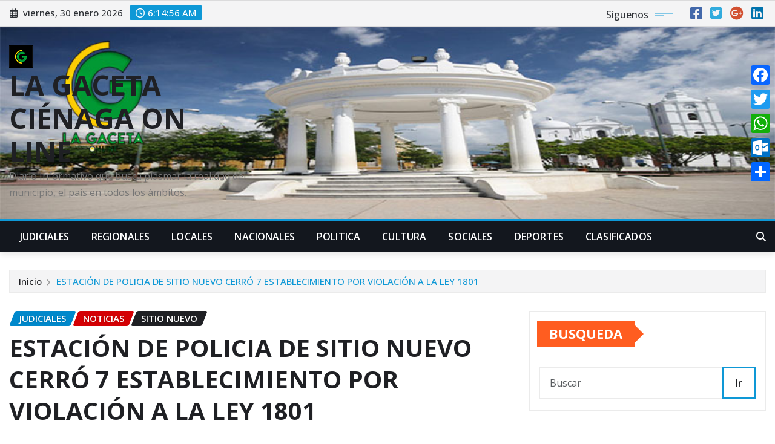

--- FILE ---
content_type: text/html; charset=UTF-8
request_url: https://lagacetacienagaonline.com/noticias/estacion-de-policia-de-sitio-nuevo-cerro-7-establecimiento-por-violacion-a-la-ley-1801/
body_size: 37452
content:
<!DOCTYPE html>
<html lang="es">
<head>	
	<meta charset="UTF-8">
    <meta name="viewport" content="width=device-width, initial-scale=1">
    <meta http-equiv="x-ua-compatible" content="ie=edge">
	
		<link rel="pingback" href="https://lagacetacienagaonline.com/xmlrpc.php">
	
	    <style>
        .pro-wccp:before {
            content: "\f160";
            top: 3px;
        }
        .pro-wccp:before{
            color:#02CA03 !important
        }
        .pro-wccp {
            transform: rotate(45deg);
        }
    </style>
    <script id="wccp_pro_disable_selection">

var image_save_msg = 'You are not allowed to save images!';

var no_menu_msg = 'Context menu disabled!';

var smessage = "Alert: Content selection is disabled!!";


"use strict";
/* This because search property "includes" does not supported by IE*/
if (!String.prototype.includes) {
String.prototype.includes = function(search, start) {
  if (typeof start !== 'number') {
	start = 0;
  }

  if (start + search.length > this.length) {
	return false;
  } else {
	return this.indexOf(search, start) !== -1;
  }
};
}
/*////////////////////////////////////*/
let canCall = true;

function call_disable_copy_WithDelay(e) {
  if (canCall) {
    canCall = false;
    disable_copy(e);
    setTimeout(() => {
      canCall = true;
    }, 1000);
  }
}

function disable_copy(e)
{
	window.wccp_pro_iscontenteditable_flag = false;
	
	wccp_pro_log_to_console_if_allowed("disable_copy");
	
	var e = e || window.event; // also there is no e.target property in IE. instead IE uses window.event.srcElement
  	
	var target = e.target || e.srcElement;

	var elemtype = e.target.nodeName;
	
	elemtype = elemtype.toUpperCase();
	
	if (apply_class_exclusion(e) == "Yes") return true;

	if(wccp_pro_iscontenteditable(e) == true) {return true;}
	
	if(is_content_editable_element(current_clicked_element) == true)
	{
		return true;
	}
	else
	{
		if (smessage !== "" && e.detail == 2)
			show_wccp_pro_message(smessage);
		
		if (isSafari)
		{
			return true;
		}
		else
		{
			//wccp_pro_clear_any_selection();
			
			return false;
		}
	}
	
	/*disable context menu when shift + right click is pressed*/
	var shiftPressed = 0;
	
	var evt = e?e:window.event;
	
	if (parseInt(navigator.appVersion)>3) {
		
		if (document.layers && navigator.appName=="Netscape")
			
			shiftPressed = (e.modifiers-0>3);
			
		else
			
			shiftPressed = e.shiftKey;
			
		if (shiftPressed) {
			
			if (smessage !== "") show_wccp_pro_message(smessage);
			
			var isFirefox = typeof InstallTrigger !== 'undefined';   /* Firefox 1.0+ */
			
			if (isFirefox) {
			evt.cancelBubble = true;
			if (evt.stopPropagation) evt.stopPropagation();
			if (evt.preventDefault()) evt.preventDefault();
			show_wccp_pro_message (smessage);
			wccp_pro_clear_any_selection();
			return false;
			}
			
			wccp_pro_clear_any_selection();
			return false;
		}
	}
	
	if(e.which === 2 ){
	var clickedTag_a = (e==null) ? event.srcElement.tagName : e.target.tagName;
	   show_wccp_pro_message(smessage);
       wccp_pro_clear_any_selection(); return false;
    }
	var isSafari = /Safari/.test(navigator.userAgent) && /Apple Computer/.test(navigator.vendor);
	var checker_IMG = 'checked';
	if (elemtype == "IMG" && checker_IMG == 'checked' && e.detail == 2) {show_wccp_pro_message(alertMsg_IMG);wccp_pro_clear_any_selection();return false;}

    //elemtype must be merged by elemtype checker on function disable_copy & disable_hot_keys
	if (is_content_editable_element(elemtype) == false)
	{
		if (smessage !== "" && e.detail == 2)
			show_wccp_pro_message(smessage);
		
		if (isSafari)
		{
			return true;
		}
		else
		{
			wccp_pro_clear_any_selection(); return false;
		}
	}
	else
	{
		return true;
	}
}
////////////////////////////
function disable_copy_ie()
{
	wccp_pro_log_to_console_if_allowed("disable_copy_ie_function_started");
	
	var e = e || window.event;
	/*also there is no e.target property in IE.*/
	/*instead IE uses window.event.srcElement*/
  	var target = e.target || e.srcElement;
	
	var elemtype = window.event.srcElement.nodeName;
	
	elemtype = elemtype.toUpperCase();

	if(wccp_pro_iscontenteditable(e) == true) return true;
	
	if (apply_class_exclusion(e) == "Yes") return true;
	
	if (elemtype == "IMG") {show_wccp_pro_message(alertMsg_IMG);return false;}
	
	//elemtype must be merged by elemtype checker on function disable_copy & disable_hot_keys
	if (is_content_editable_element(elemtype) == false)
	{
		return false;
	}
}
function disable_drag_text(e)
{
	wccp_pro_log_to_console_if_allowed("disable_drag_text");
	
	/*var isSafari = /Safari/.test(navigator.userAgent) && /Apple Computer/.test(navigator.vendor);*/
	/*if (isSafari) {show_wccp_pro_message(alertMsg_IMG);return false;}*/
	
	var e = e || window.event; // also there is no e.target property in IE. instead IE uses window.event.srcElement*/
  	
	var target = e.target || e.srcElement;
	
	/*For contenteditable tags*/
	
	if (apply_class_exclusion(e) == "Yes") return true;

	var elemtype = e.target.nodeName;
	
	elemtype = elemtype.toUpperCase();
	
	var disable_drag_text_drop = 'checked';
	
	if (disable_drag_text_drop != "checked")  return true;
	
	if (window.location.href.indexOf("/user/") > -1) {
      return true; /*To allow users to drag & drop images when editing thier profiles*/
    }
	
	return false;
}

/*/////////////////special for safari Start////////////////*/
var onlongtouch;

var timer;

var touchduration = 1000; /*length of time we want the user to touch before we do something*/

var elemtype = "";

function touchstart(e)
{
	wccp_pro_log_to_console_if_allowed("touchstart");
	
	e = e || window.event;// also there is no e.target property in IE. instead IE uses window.event.srcElement
	
	var target = e.target || e.srcElement;

	var elemtype = e.target.nodeName;
	
	elemtype = elemtype.toUpperCase();
	
	//if (elemtype == "A") return;

	if (apply_class_exclusion(elemtype) == 'Yes') return;
	/*also there is no e.target property in IE.*/
	/*instead IE uses window.event.srcElement*/
	
	if(!wccp_pro_is_passive()) e.preventDefault();
	if (!timer) {
		timer = setTimeout(onlongtouch, touchduration);
	}
}

function touchend()
{
	wccp_pro_log_to_console_if_allowed("touchend");
	
    /*stops short touches from firing the event*/
    if (timer) {
        clearTimeout(timer);
        timer = null;
    }
	onlongtouch();
}

onlongtouch = function(e)/*this will clear the current selection if any_not_editable_thing selected*/
{
	wccp_pro_log_to_console_if_allowed("onlongtouch");
	
	if (is_content_editable_element(elemtype) == false)
	{
		if (window.getSelection) {
			if (window.getSelection().empty) { /*Chrome*/
			window.getSelection().empty();
			} else if (window.getSelection().removeAllRanges) {  /*Firefox*/
			window.getSelection().removeAllRanges();
			}
		} else if (document.selection) {  /*IE?*/
			var textRange = document.body.createTextRange();
			textRange.moveToElementText(element);
			textRange.select();

			document.selection.empty();
		}
		return false;
	}
};

document.addEventListener("DOMContentLoaded", function(event)
	{ 
		window.addEventListener("touchstart", touchstart, false);
		window.addEventListener("touchend", touchend, false);
	});


function wccp_pro_is_passive()
{
	wccp_pro_log_to_console_if_allowed("wccp_pro_is_passive");
	
	var cold = false,
	hike = function() {};

	try {
	var aid = Object.defineProperty({}, 'passive', {
	get() {cold = true}
	});
	window.addEventListener('test', hike, aid);
	window.removeEventListener('test', hike, aid);
	} catch (e) {}

	return cold;
}
/*/////////////////////////////////////////////////////////////////*/
function reEnable()
{
	return true;
}

if(navigator.userAgent.indexOf('MSIE')==-1) //If not IE
{
	document.ondragstart = disable_drag_text;
	document.onselectstart = call_disable_copy_WithDelay;
	document.onselectionchange = call_disable_copy_WithDelay;
	//document.onmousedown = disable_copy;
	//document.addEventListener('click', disable_copy, false);
	//document.addEventListener('click', set_current_clicked_element, false);
	document.addEventListener('mousedown', set_current_clicked_element, false);
	//document.onclick = reEnable;
}else
{
	document.onselectstart = disable_copy_ie;
}

var current_clicked_element = "";

var current_clicked_object = null;

function set_current_clicked_element(e)
{
	var e = e || window.event; // also there is no e.target property in IE. instead IE uses window.event.srcElement
  	
	var target = e.target || e.srcElement;

	var elemtype = e.target.nodeName;
	
	elemtype = elemtype.toUpperCase();
	
	current_clicked_element = elemtype;
	
	wccp_pro_log_to_console_if_allowed("current_clicked_element = " + current_clicked_element, arguments.callee.name);
}
</script>
	<script id="wccp_pro_css_disable_selection">
	function wccp_pro_msieversion() 
		{
			var ua = window.navigator.userAgent;
			var msie = ua.indexOf("MSIE");
			var msie2 = ua.indexOf("Edge");
			var msie3 = ua.indexOf("Trident");

		if (msie > -1 || msie2 > -1 || msie3 > -1) // If Internet Explorer, return version number
		{
			return "IE";
		}
		else  // If another browser, return 0
		{
			return "otherbrowser";
		}
	}
    
	var e = document.getElementsByTagName('H1')[0];
	if(e && wccp_pro_msieversion() == "IE")
	{
		e.setAttribute('unselectable',"on");
	}
	</script>
<script id="wccp_pro_disable_hot_keys">
/*****************For contenteditable tags***************/
var wccp_pro_iscontenteditable_flag = false;

function wccp_pro_iscontenteditable(e)
{
	var e = e || window.event; // also there is no e.target property in IE. instead IE uses window.event.srcElement
  	
	var target = e.target || e.srcElement;
	
	var iscontenteditable = "false";
		
	if(typeof target.getAttribute!="undefined" )
	{
		iscontenteditable = target.getAttribute("contenteditable"); // Return true or false as string
		
		if(typeof target.hasAttribute!="undefined")
		{
			if(target.hasAttribute("contenteditable"))
				iscontenteditable = true;
		}
	}
	
	wccp_pro_log_to_console_if_allowed("iscontenteditable:" + iscontenteditable);
	
	var iscontenteditable2 = false;
	
	if(typeof target.isContentEditable!="undefined" ) iscontenteditable2 = target.isContentEditable; // Return true or false as boolean

	if(target.parentElement !=null) iscontenteditable2 = target.parentElement.isContentEditable;
	
	if (iscontenteditable == "true" || iscontenteditable == true || iscontenteditable2 == true)
	{
		if(typeof target.style!="undefined" ) target.style.cursor = "text";
		
		wccp_pro_iscontenteditable_flag = true;
		
		wccp_pro_log_to_console_if_allowed("wccp_pro_iscontenteditable: true");
		
		return true;
	}
	wccp_pro_log_to_console_if_allowed("wccp_pro_iscontenteditable: false");
}
/******************************************************/
function wccp_pro_clear_any_selection()
{
	if(window.wccp_pro_iscontenteditable_flag == true) return;
	
	wccp_pro_log_to_console_if_allowed("wccp_pro_clear_any_selection");
	
	var myName = wccp_pro_clear_any_selection.caller.toString();
	
	myName = myName.substr('function '.length);
	
	myName = myName.substr(0, myName.indexOf('('));

	wccp_pro_log_to_console_if_allowed("called_by: " + myName);
	
	if (window.getSelection)
	{
		if (window.getSelection().empty)
		{  // Chrome
			window.getSelection().empty();
		} else if (window.getSelection().removeAllRanges) 
		{  // Firefox
			window.getSelection().removeAllRanges();
		}
	} else if (document.selection)
	{  // IE?
		document.selection.empty();
	}
	
	//show_wccp_pro_message("You are not allowed to make this operation");
}


/*Is content_editable element*/
function is_content_editable_element(element_name = "")
{
	if (element_name == "TEXT" || element_name == "#TEXT" || element_name == "TEXTAREA" || element_name == "INPUT" || element_name == "PASSWORD" || element_name == "SELECT" || element_name == "OPTION" || element_name == "EMBED" || element_name == "CODE" || element_name == "CODEBLOCK_WCCP")
	{
		wccp_pro_log_to_console_if_allowed("is_content_editable_element: true >>" + element_name);
		
		return true;
	}
	wccp_pro_log_to_console_if_allowed("is_content_editable_element: false >>" + element_name);
	
	return false;
}
/*Is selection enabled element*/
/*
function is_selection_enabled_element(element_name = "")
{
	if (is_content_editable_element == true)
	{
		wccp_pro_log_to_console_if_allowed("is_selection_enabled_element: true >>" + element_name);
		
		return true;
	}
	wccp_pro_log_to_console_if_allowed("is_selection_enabled_element: false >>" + element_name);
	
	return false;
}
*/
/*Hot keys function  */
function disable_hot_keys(e)
{
	wccp_pro_log_to_console_if_allowed("disable_hot_keys");
	
	e = e || window.event;
	
	//console.log(e);
	
	if (!e) return;
	
	var key;

		if(window.event)
			  key = window.event.keyCode;     /*IE*/
		else if (e.hasOwnProperty("which")) key = e.which;     /*firefox (97)*/

	wccp_pro_log_to_console_if_allowed("Data:", key);
	
			
		if (key == 123 || (e.ctrlKey && e.shiftKey && e.keyCode == 'J'.charCodeAt(0)) )//F12 chrome developer key disable
		{
			show_wccp_pro_message('You are not allowed to do this action on the current page!!');
			
			return false;
		}
		
	var elemtype = e.target.tagName;
	
	elemtype = elemtype.toUpperCase();
	
	var sel = getSelectionTextAndContainerElement();
	
	if(elemtype == "BODY" && sel.text != "") elemtype = sel.containerElement.tagName; /* no need for it when tag name is BODY, so we get the selected text tag name */

	/*elemtype must be merged by elemtype checker on function disable_copy & disable_copy_ie*/
	if (is_content_editable_element(elemtype) == true)
	{
		elemtype = 'TEXT';
	}
	
	if(wccp_pro_iscontenteditable(e) == true) elemtype = 'TEXT';
	
		if (key == 44)/*For any emement type, text elemtype is not excluded here, (prntscr (44)*/
		{
			copyTextToClipboard("");
			show_wccp_pro_message('You are not allowed to do this action on the current page!!');
			return false;
		}	
	if (e.ctrlKey || e.metaKey)
	{
		if (elemtype!= 'TEXT' && (key == 97 || key == 99 || key == 120 || key == 26 || key == 43))
		{
			 show_wccp_pro_message('Alert: You are not allowed to copy content or view source');
			 return false;
		}
		if (elemtype!= 'TEXT')
		{
						
			if (key == 65)
			{
				show_wccp_pro_message('You are not allowed to do this action on the current page!!');
				return false;
			}			
						
			if (key == 67)
			{
				show_wccp_pro_message('You are not allowed to do this action on the current page!!');
				return false;
			}			
						
			if (key == 88)
			{
				show_wccp_pro_message('You are not allowed to do this action on the current page!!');
				return false;
			}			
						
			if (key == 86)
			{
				show_wccp_pro_message('You are not allowed to do this action on the current page!!');
				return false;
			}		}
				
		if (key == 85)
		{
			show_wccp_pro_message('You are not allowed to do this action on the current page!!');
			return false;
		}		
				if (key == 80)
		{
			show_wccp_pro_message('You are not allowed to do this action on the current page!!');
			return false;
		}		
				if (key == 44)
		{
			copyTextToClipboard("no");
			show_wccp_pro_message('You are not allowed to do this action on the current page!!');
			return false;
		}		
		
					if (key == 73)//F12 chrome developer key disable
			{
				show_wccp_pro_message('You are not allowed to do this action on the current page!!');
				return false;
			}
				
				
		if (key == 83)
		{
			show_wccp_pro_message('You are not allowed to do this action on the current page!!');
			return false;
		}    }
return true;
}


window.addEventListener('load', function (){
	if(window.Zepto || !window.jQuery) jQuery =  $;
	jQuery(document).ready(function() {
	  jQuery(document).bind("keyup keydown", disable_hot_keys);
	});
});

</script>
	<script id="wccp_pro_disable_Right_Click">

	function wccp_pro_nocontext(e)
	{
		wccp_pro_log_to_console_if_allowed("wccp_pro_nocontext function");
		
		const caller = wccp_pro_nocontext.caller;
		
		if (caller) wccp_pro_log_to_console_if_allowed("Caller function is: " + caller.name);
		
		e = e || window.event; // also there is no e.target property in IE. instead IE uses window.event.srcElement
		
		if (apply_class_exclusion(e) == 'Yes') return true;
		
		var exception_tags = 'NOTAG,';
		
		var clickedTag = (e==null) ? event.srcElement.tagName : e.target.tagName;
		
		wccp_pro_log_to_console_if_allowed("clickedTag: " + clickedTag);
		
		var target = e.target || e.srcElement;
		
		var parent_tag = ""; var parent_of_parent_tag = "";
		
		if(target.parentElement != null)
		{
			parent_tag = target.parentElement.tagName;
			
			if(target.parentElement.parentElement != null) parent_of_parent_tag = target.parentElement.parentElement.tagName;
		}
		
		var checker = 'checked';
		if ((clickedTag == "IMG" || clickedTag == "FIGURE" || clickedTag == "SVG" || clickedTag == "PROTECTEDIMGDIV") && checker == 'checked') {
			if (alertMsg_IMG != "")show_wccp_pro_message(alertMsg_IMG);
			return false;
		}else {exception_tags = exception_tags + 'IMG,';}
		
		checker = '';
		if ((clickedTag == "VIDEO" || clickedTag == "PROTECTEDWCCPVIDEO" || clickedTag == "EMBED") && checker == 'checked') {
			if (alertMsg_VIDEO != "")show_wccp_pro_message(alertMsg_VIDEO);
			return false;
		}else {exception_tags = exception_tags + 'VIDEO,PROTECTEDWCCPVIDEO,EMBED,';}
		
		checker = 'checked';
		if ((clickedTag == "A" || clickedTag == "TIME" || parent_tag == "A" || parent_of_parent_tag == "A") && checker == 'checked') {
			if (alertMsg_A != "")show_wccp_pro_message(alertMsg_A);
			return false;
		}else {exception_tags = exception_tags + 'A,';if(parent_tag == "A" || parent_of_parent_tag == "A") clickedTag = "A";}

		checker = 'checked';
		if ((clickedTag == "P" || clickedTag == "B" || clickedTag == "FONT" ||  clickedTag == "LI" || clickedTag == "UL" || clickedTag == "STRONG" || clickedTag == "OL" || clickedTag == "BLOCKQUOTE" || clickedTag == "TH" || clickedTag == "TR" || clickedTag == "TD" || clickedTag == "SPAN" || clickedTag == "EM" || clickedTag == "SMALL" || clickedTag == "I" || clickedTag == "BUTTON") && checker == 'checked') {
			if (alertMsg_PB != "")show_wccp_pro_message(alertMsg_PB);
			return false;
		}else {exception_tags = exception_tags + 'P,B,FONT,LI,UL,STRONG,OL,BLOCKQUOTE,TD,SPAN,EM,SMALL,I,BUTTON,';}
		
		checker = 'checked';
		if ((clickedTag == "INPUT" || clickedTag == "PASSWORD") && checker == 'checked') {
			if (alertMsg_INPUT != "")show_wccp_pro_message(alertMsg_INPUT);
			return false;
		}else {exception_tags = exception_tags + 'INPUT,PASSWORD,';}
		
		checker = 'checked';
		if ((clickedTag == "H1" || clickedTag == "H2" || clickedTag == "H3" || clickedTag == "H4" || clickedTag == "H5" || clickedTag == "H6" || clickedTag == "ASIDE" || clickedTag == "NAV") && checker == 'checked') {
			if (alertMsg_H != "")show_wccp_pro_message(alertMsg_H);
			return false;
		}else {exception_tags = exception_tags + 'H1,H2,H3,H4,H5,H6,';}
		
		checker = 'checked';
		if (clickedTag == "TEXTAREA" && checker == 'checked') {
			if (alertMsg_TEXTAREA != "")show_wccp_pro_message(alertMsg_TEXTAREA);
			return false;
		}else {exception_tags = exception_tags + 'TEXTAREA,';}
		
		checker = 'checked';
		if ((clickedTag == "DIV" || clickedTag == "BODY" || clickedTag == "HTML" || clickedTag == "ARTICLE" || clickedTag == "SECTION" || clickedTag == "NAV" || clickedTag == "HEADER" || clickedTag == "FOOTER") && checker == 'checked') {
			if (alertMsg_EmptySpaces != "")show_wccp_pro_message(alertMsg_EmptySpaces);
			return false;
		}
		else
		{
			if (exception_tags.indexOf(clickedTag)!=-1)
			{
				return true;
			}
			else
			return false;
		}
	}
	
	function disable_drag_images(e)
	{return;
		wccp_pro_log_to_console_if_allowed("disable_drag_images");
		
		var e = e || window.event; // also there is no e.target property in IE. instead IE uses window.event.srcElement
		
		var target = e.target || e.srcElement;
		
		//For contenteditable tags
		if (apply_class_exclusion(e) == "Yes") return true;

		var elemtype = e.target.nodeName;
		
		if (elemtype != "IMG") {return;}
		
		elemtype = elemtype.toUpperCase();
		
		var disable_drag_drop_images = 'checked';
		
		if (disable_drag_drop_images != "checked")  return true;
		
		if (window.location.href.indexOf("/user/") > -1) {
		  return true; //To allow users to drag & drop images when editing thier profiles
		}
		
		show_wccp_pro_message(alertMsg_IMG);
		
		return false;
	}
	
	var alertMsg_IMG = "Alert: Protected image";
	var alertMsg_A = "Alert: This link is protected";
	var alertMsg_PB = "Alert: Right click on text is disabled";
	var alertMsg_INPUT = "Alert: Right click is disabled";
	var alertMsg_H = "Alert: Right click on headlines is disabled";
	var alertMsg_TEXTAREA = "Alert: Right click is disabled";
	var alertMsg_EmptySpaces = "Alert: Right click on empty spaces is disabled";
	var alertMsg_VIDEO = "Alert: Right click on videos is disabled";
	//document.oncontextmenu=null;
	window.addEventListener('load', function (){
	if(window.Zepto || !window.jQuery) jQuery =  $;
	jQuery(document).ready(function(){
		jQuery(document).on('contextmenu', wccp_pro_nocontext);
	});
	});
	window.addEventListener('load', function (){
	if (typeof jQuery === 'undefined')
	{
		alert("no jquery");
		document.oncontextmenu = wccp_pro_nocontext;
		document.addEventListener("contextmenu",wccp_pro_nocontext);
		window.addEventListener("contextmenu",wccp_pro_nocontext);
	}
	});
</script>
	
	<script id="wccp_pro_disable_drag_images">
	document.ondragstart = disable_drag_images;
		window.addEventListener('load', function (){
			if(window.Zepto || !window.jQuery) jQuery =  $;
			jQuery(document).ready(function(){
				jQuery('img').each(function() {
					jQuery(this).attr('draggable', false);
				});
			});
		});
	</script>
	<style id="wccp_pro_style1">
		img{
			-moz-user-select: none;
			-webkit-user-select: none;
			-ms-user-select: none;
			-khtml-user-select: none;
			user-select: none;
			-webkit-user-drag: none;
		}
	</style>
<script id="wccp_pro_class_exclusion">
function copyToClipboard(elem) {
	  // create hidden text element, if it doesn't already exist
    var targetId = "_wccp_pro_hiddenCopyText_";
    {
        // must use a temporary form element for the selection and copy
        target = document.getElementById(targetId);
        if (!target) {
            var target = document.createElement("textarea");
            target.style.position = "absolute";
            target.style.left = "-9999px";
            target.style.top = "0";
            target.id = targetId;
            document.body.appendChild(target);
        }
        target.textContent = elem.textContent;
    }
    // select the content
    var currentFocus = document.activeElement;
    target.focus();
    target.setSelectionRange(0, target.value.length);
    
    // copy the selection
    var succeed;
    try {
    	  succeed = document.execCommand("copy");
    } catch(e) {
        succeed = false;
    }

    // restore original focus
    if (currentFocus && typeof currentFocus.focus === "function") {
        currentFocus.focus();
    }
    
    
	// clear temporary content
	target.textContent = "";
	document.getElementsByTagName('span')[0].innerHTML = " ";
    return succeed;
}
/**************************************************/
function wccp_pro_log_to_console_if_allowed(data = "")
{//return;
	var myName = "";
	
	if(wccp_pro_log_to_console_if_allowed.caller != null) myName = wccp_pro_log_to_console_if_allowed.caller.toString();
	
	myName = myName.substr('function '.length);
	
	myName = myName.substr(0, myName.indexOf('('));
	
	}
/**************************************************/
function fallbackCopyTextToClipboard(text) {
  var textArea = document.createElement("textarea");
  textArea.value = text;
  document.body.appendChild(textArea);
  textArea.focus();
  textArea.select();

  try {
    var successful = document.execCommand("copy");
    var msg = successful ? "successful" : "unsuccessful";
    wccp_pro_log_to_console_if_allowed("Fallback: Copying text command was " + msg);
  } catch (err) {
    console.error("Fallback: Oops, unable to copy", err);
  }

  document.body.removeChild(textArea);
}
/*****************************************/
function copyTextToClipboard(text) {
  if (!navigator.clipboard) {
    fallbackCopyTextToClipboard(text);
    return;
  }
  navigator.clipboard.writeText(text).then(
    function() {
      console.log("Async: Copying to clipboard was successful!");
    },
    function(err) {
      console.error("Async: Could not copy text: ", err);
    }
  );
}
/*****************************************/
/*getSelectionTextAndContainerElement*/
function getSelectionTextAndContainerElement()
{
    var text = "", containerElement = null;
    if (typeof window.getSelection != "undefined") {
        var sel = window.getSelection();
        if (sel.rangeCount) {
            var node = sel.getRangeAt(0).commonAncestorContainer;
            containerElement = node.nodeType == 1 ? node : node.parentNode;
			if (typeof(containerElement.parentElement) != 'undefined') current_clicked_object = containerElement.parentElement;
            text = sel.toString();
        }
    } else if (typeof document.selection != "undefined" && document.selection.type != "Control")
	{
        var textRange = document.selection.createRange();
        containerElement = textRange.parentElement();
        text = textRange.text;
    }
    
	return {
        text: text,
        containerElement: containerElement
    };
}

function getSelectionParentElement() {
    var parentEl = null, sel;
	
    if (window.getSelection) {
        sel = window.getSelection();
        if (sel.rangeCount) {
            parentEl = sel.getRangeAt(0).commonAncestorContainer;
			//sel.getRangeAt(0).startContainer.parentNode;
            if (parentEl.nodeType != 1) {
                parentEl = parentEl.parentNode;
            }
        }
    } else if ( (sel = document.selection) && sel.type != "Control") {
        parentEl = sel.createRange().parentElement();
    }
	
	let arr = new Array();
	
	arr["nodeName"] = "cant_find_parent_element";
	
	if(parentEl != null)
		return parentEl;
	else
		return arr;
}
/*****************************************/
function sleep(ms) {
    return new Promise(resolve => setTimeout(resolve, ms));
}
/*****************************************/
</script>

<script id="apply_class_exclusion">
function apply_class_exclusion(e)
{
	wccp_pro_log_to_console_if_allowed(e);
	
	var my_return = 'No';
	
	var e = e || window.event; // also there is no e.target property in IE. instead IE uses window.event.srcElement
  	
	var target = e.target || e.srcElement || e || 'nothing';
	
	var excluded_classes = '' + '';
	
	var class_to_exclude = "";
	
	if(target.parentElement != null)
	{
		class_to_exclude = target.className + ' ' + target.parentElement.className || '';
	}else{
		class_to_exclude = target.className;
	}
	
	var class_to_exclude_array = Array();
	
	//console.log(class_to_exclude);
	
	if (typeof(class_to_exclude) != 'undefined') class_to_exclude_array = class_to_exclude.split(" ");
	
	//console.log (class_to_exclude_array);
	
	class_to_exclude_array.forEach(function(item)
	{
		if(item != '' && excluded_classes.indexOf(item)>=0)
		{
			//target.style.cursor = "text";
			
			//console.log ('Yes');
			
			my_return = 'Yes';
		}
	});

	try {
		class_to_exclude = target.parentElement.getAttribute('class') || target.parentElement.className || '';
		}
	catch(err) 
		{
		class_to_exclude = '';
		}
	
	if(class_to_exclude != '' && excluded_classes.indexOf(class_to_exclude)>=0)
	{
		//target.style.cursor = "text";
		my_return = 'Yes';
	}

	return my_return;
}
</script>
<style id="wccp_pro_style2" data-asas-style="">

	
	*[contenteditable] , [contenteditable] *,*[contenteditable="true"] , [contenteditable="true"] * { /* for contenteditable tags*/ , /* for tags inside contenteditable tags*/
	  -webkit-user-select: auto !important;
	  cursor: text !important;
	  user-select: text !important;
	  pointer-events: auto !important;
	}
	
	/*
	*[contenteditable]::selection, [contenteditable] *::selection, [contenteditable="true"]::selection, [contenteditable="true"] *::selection { background: Highlight !important; color: HighlightText !important;}
	*[contenteditable]::-moz-selection, [contenteditable="true"] *::-moz-selection { background: Highlight !important; color: HighlightText !important;}
	input::selection,textarea::selection, code::selection, code > *::selection { background: Highlight !important; color: HighlightText !important;}
	input::-moz-selection,textarea::-moz-selection, code::-moz-selection, code > *::-moz-selection { background: Highlight !important; color: HighlightText !important;}
	*/
	a{ cursor: pointer ; pointer-events: auto !important;}

	</style><style>TEXT,TEXTAREA,input[type="text"] {cursor: text !important; user-select: text !important;}</style>	<script id="wccp_pro_alert_message">
	window.addEventListener('DOMContentLoaded', function() {}); //This line to stop JS deffer function in wp-rockt pluign
	
	window.addEventListener('load', function (){
		// Create the first div element with the "oncontextmenu" attribute
		const wccp_pro_mask = document.createElement('div');
		wccp_pro_mask.setAttribute('oncontextmenu', 'return false;');
		wccp_pro_mask.setAttribute('id', 'wccp_pro_mask');

		// Create the second div element with the "msgmsg-box-wpcp hideme" classes
		const wpcp_error_message = document.createElement('div');
		wpcp_error_message.setAttribute('id', 'wpcp-error-message');
		wpcp_error_message.setAttribute('class', 'msgmsg-box-wpcp hideme');

		// Add a span element with the "error: " text inside the second div
		const error_span = document.createElement('span');
		error_span.innerText = 'error: ';
		wpcp_error_message.appendChild(error_span);

		// Add the error message text inside the second div
		const error_text = document.createTextNode('Alert: Content selection is disabled!!');
		wpcp_error_message.appendChild(error_text);

		// Add the div elements to the document body
		document.body.appendChild(wccp_pro_mask);
		document.body.appendChild(wpcp_error_message);
	});

	var timeout_result;
	function show_wccp_pro_message(smessage="", style="")
	{
		wccp_pro_log_to_console_if_allowed(smessage);
				
		timeout = 3000;
		
		if(style == "") style = "warning-wpcp";
		
		if (smessage !== "" && timeout!=0)
		{
			var smessage_text = smessage;
			jquery_fadeTo();
			document.getElementById("wpcp-error-message").innerHTML = smessage_text;
			document.getElementById("wpcp-error-message").className = "msgmsg-box-wpcp showme " + style;
			clearTimeout(timeout_result);
			timeout_result = setTimeout(hide_message, timeout);
		}
		else
		{
			clearTimeout(timeout_result);
			timeout_result = setTimeout(hide_message, timeout);
		}
	}
	function hide_message()
	{
		jquery_fadeOut();
		document.getElementById("wpcp-error-message").className = "msgmsg-box-wpcp warning-wpcp hideme";
	}
	function jquery_fadeTo()
	{
		try {
			jQuery("#wccp_pro_mask").fadeTo("slow", 0.3);
		}
		catch(err) {
			//alert(err.message);
			}
	}
	function jquery_fadeOut()
	{
		try {
			jQuery("#wccp_pro_mask").fadeOut( "slow" );
		}
		catch(err) {}
	}
	</script>
	<style>
	#wccp_pro_mask
	{
		position: absolute;
		bottom: 0;
		left: 0;
		position: fixed;
		right: 0;
		top: 0;
		background-color: #000;
		pointer-events: none;
		display: none;
		z-index: 10000;
		animation: 0.5s ease 0s normal none 1 running ngdialog-fadein;
		background: rgba(0, 0, 0, 0.4) none repeat scroll 0 0;
	}
	#wpcp-error-message {
	    direction: ltr;
	    text-align: center;
	    transition: opacity 900ms ease 0s;
		pointer-events: none;
	    z-index: 99999999;
	}
	.hideme {
    	opacity:0;
    	visibility: hidden;
	}
	.showme {
    	opacity:1;
    	visibility: visible;
	}
	.msgmsg-box-wpcp {
		border-radius: 10px;
		color: #555555;
		font-family: Tahoma;
		font-size: 12px;
		margin: 10px !important;
		padding: 10px 36px !important;
		position: fixed;
		width: 255px;
		top: 50%;
		left: 50%;
		margin-top: -10px !important;
		margin-left: -130px !important;
	}
	.msgmsg-box-wpcp b {
		font-weight:bold;
	}
		.warning-wpcp {
		background:#ffecec url('https://lagacetacienagaonline.com/wp-content/plugins/wccp-pro/images/warning.png') no-repeat 10px 50%;
		border:1px solid #f2bfbf;
		-webkit-box-shadow: 0px 0px 34px 2px #f2bfbf;
		-moz-box-shadow: 0px 0px 34px 2px #f2bfbf;
		box-shadow: 0px 0px 34px 2px #f2bfbf;
	}
	.success-wpcp {
		background: #fafafa url('https://lagacetacienagaonline.com/wp-content/plugins/wccp-pro/images/success.png') no-repeat 10px 50%;
		border: 1px solid #00b38f;
		box-shadow: 0px 0px 34px 2px #adc;
	}
    </style>
<meta name='robots' content='index, follow, max-image-preview:large, max-snippet:-1, max-video-preview:-1' />

	<!-- This site is optimized with the Yoast SEO plugin v26.8 - https://yoast.com/product/yoast-seo-wordpress/ -->
	<title>ESTACIÓN DE POLICIA DE SITIO NUEVO CERRÓ 7 ESTABLECIMIENTO POR VIOLACIÓN A LA LEY 1801 - LA GACETA CIÉNAGA ON LINE</title><link rel="stylesheet" href="https://fonts.googleapis.com/css?family=ABeeZee%7CAbel%7CAbril%20Fatface%7CAclonica%7CAcme%7CActor%7CAdamina%7CAdvent%20Pro%7CAguafina%20Script%7CAkronim%7CAladin%7CAldrich%7CAlef%7CAlegreya%7CAlegreya%20SC%7CAlegreya%20Sans%7CAlegreya%20Sans%20SC%7CAlex%20Brush%7CAlfa%20Slab%20One%7CAlice%7CAlike%7CAlike%20Angular%7CAllan%7CAllerta%7CAllerta%20Stencil%7CAllura%7CAlmendra%7CAlmendra%20Display%7CAlmendra%20SC%7CAmarante%7CAmaranth%7CAmatic%20SC%7CAmatica%20SC%7CAmethysta%7CAmiko%7CAmiri%7CAmita%7CAnaheim%7CAndada%7CAndika%7CAngkor%7CAnnie%20Use%20Your%20Telescope%7CAnonymous%20Pro%7CAntic%7CAntic%20Didone%7CAntic%20Slab%7CAnton%7CArapey%7CArbutus%7CArbutus%20Slab%7CArchitects%20Daughter%7CArchivo%20Black%7CArchivo%20Narrow%7CAref%20Ruqaa%7CArima%20Madurai%7CArimo%7CArizonia%7CArmata%7CArtifika%7CArvo%7CArya%7CAsap%7CAsar%7CAsset%7CAssistant%7CAstloch%7CAsul%7CAthiti%7CAtma%7CAtomic%20Age%7CAubrey%7CAudiowide%7CAutour%20One%7CAverage%7CAverage%20Sans%7CAveria%20Gruesa%20Libre%7CAveria%20Libre%7CAveria%20Sans%20Libre%7CAveria%20Serif%20Libre%7CBad%20Script%7CBaloo%7CBaloo%20Bhai%7CBaloo%20Da%7CBaloo%20Thambi%7CBalthazar%7CBangers%7CBarlow%7CBasic%7CBattambang%7CBaumans%7CBayon%7CBelgrano%7CBelleza%7CBenchNine%7CBentham%7CBerkshire%20Swash%7CBevan%7CBigelow%20Rules%7CBigshot%20One%7CBilbo%7CBilbo%20Swash%20Caps%7CBioRhyme%7CBioRhyme%20Expanded%7CBiryani%7CBitter%7CBlack%20Ops%20One%7CBokor%7CBonbon%7CBoogaloo%7CBowlby%20One%7CBowlby%20One%20SC%7CBrawler%7CBree%20Serif%7CBubblegum%20Sans%7CBubbler%20One%7CBuda%7CBuenard%7CBungee%7CBungee%20Hairline%7CBungee%20Inline%7CBungee%20Outline%7CBungee%20Shade%7CButcherman%7CButterfly%20Kids%7CCabin%7CCabin%20Condensed%7CCabin%20Sketch%7CCaesar%20Dressing%7CCagliostro%7CCairo%7CCalligraffitti%7CCambay%7CCambo%7CCandal%7CCantarell%7CCantata%20One%7CCantora%20One%7CCapriola%7CCardo%7CCarme%7CCarrois%20Gothic%7CCarrois%20Gothic%20SC%7CCarter%20One%7CCatamaran%7CCaudex%7CCaveat%7CCaveat%20Brush%7CCedarville%20Cursive%7CCeviche%20One%7CChanga%7CChanga%20One%7CChango%7CChathura%7CChau%20Philomene%20One%7CChela%20One%7CChelsea%20Market%7CChenla%7CCherry%20Cream%20Soda%7CCherry%20Swash%7CChewy%7CChicle%7CChivo%7CChonburi%7CCinzel%7CCinzel%20Decorative%7CClicker%20Script%7CCoda%7CCoda%20Caption%7CCodystar%7CCoiny%7CCombo%7CComfortaa%7CComing%20Soon%7CConcert%20One%7CCondiment%7CContent%7CContrail%20One%7CConvergence%7CCookie%7CCopse%7CCorben%7CCormorant%7CCormorant%20Garamond%7CCormorant%20Infant%7CCormorant%20SC%7CCormorant%20Unicase%7CCormorant%20Upright%7CCourgette%7CCousine%7CCoustard%7CCovered%20By%20Your%20Grace%7CCrafty%20Girls%7CCreepster%7CCrete%20Round%7CCrimson%20Text%7CCroissant%20One%7CCrushed%7CCuprum%7CCutive%7CCutive%20Mono%7CDamion%7CDancing%20Script%7CDangrek%7CDavid%20Libre%7CDawning%20of%20a%20New%20Day%7CDays%20One%7CDekko%7CDelius%7CDelius%20Swash%20Caps%7CDelius%20Unicase%7CDella%20Respira%7CDenk%20One%7CDevonshire%7CDhurjati%7CDidact%20Gothic%7CDiplomata%7CDiplomata%20SC%7CDomine%7CDonegal%20One%7CDoppio%20One%7CDorsa%7CDosis%7CDr%20Sugiyama%7CDroid%20Sans%7CDroid%20Sans%20Mono%7CDroid%20Serif%7CDuru%20Sans%7CDynalight%7CEB%20Garamond%7CEagle%20Lake%7CEater%7CEconomica%7CEczar%7CEk%20Mukta%7CEl%20Messiri%7CElectrolize%7CElsie%7CElsie%20Swash%20Caps%7CEmblema%20One%7CEmilys%20Candy%7CEncode%20Sans%7CEngagement%7CEnglebert%7CEnriqueta%7CErica%20One%7CEsteban%7CEuphoria%20Script%7CEwert%7CExo%7CExo%202%7CExpletus%20Sans%7CFanwood%20Text%7CFarsan%7CFascinate%7CFascinate%20Inline%7CFaster%20One%7CFasthand%7CFauna%20One%7CFederant%7CFedero%7CFelipa%7CFenix%7CFinger%20Paint%7CFira%20Mono%7CFira%20Sans%7CFjalla%20One%7CFjord%20One%7CFlamenco%7CFlavors%7CFondamento%7CFontdiner%20Swanky%7CForum%7CFrancois%20One%7CFrank%20Ruhl%20Libre%7CFreckle%20Face%7CFredericka%20the%20Great%7CFredoka%20One%7CFreehand%7CFresca%7CFrijole%7CFruktur%7CFugaz%20One%7CGFS%20Didot%7CGFS%20Neohellenic%7CGabriela%7CGafata%7CGalada%7CGaldeano%7CGalindo%7CGentium%20Basic%7CGentium%20Book%20Basic%7CGeo%7CGeostar%7CGeostar%20Fill%7CGermania%20One%7CGidugu%7CGilda%20Display%7CGive%20You%20Glory%7CGlass%20Antiqua%7CGlegoo%7CGloria%20Hallelujah%7CGoblin%20One%7CGochi%20Hand%7CGorditas%7CGoudy%20Bookletter%201911%7CGraduate%7CGrand%20Hotel%7CGravitas%20One%7CGreat%20Vibes%7CGriffy%7CGruppo%7CGudea%7CGurajada%7CHabibi%7CHalant%7CHammersmith%20One%7CHanalei%7CHanalei%20Fill%7CHandlee%7CHanuman%7CHappy%20Monkey%7CHarmattan%7CHeadland%20One%7CHeebo%7CHenny%20Penny%7CHerr%20Von%20Muellerhoff%7CHind%7CHind%20Guntur%7CHind%20Madurai%7CHind%20Siliguri%7CHind%20Vadodara%7CHoltwood%20One%20SC%7CHomemade%20Apple%7CHomenaje%7CIM%20Fell%20DW%20Pica%7CIM%20Fell%20DW%20Pica%20SC%7CIM%20Fell%20Double%20Pica%7CIM%20Fell%20Double%20Pica%20SC%7CIM%20Fell%20English%7CIM%20Fell%20English%20SC%7CIM%20Fell%20French%20Canon%7CIM%20Fell%20French%20Canon%20SC%7CIM%20Fell%20Great%20Primer%7CIM%20Fell%20Great%20Primer%20SC%7CIceberg%7CIceland%7CImprima%7CInconsolata%7CInder%7CIndie%20Flower%7CInika%7CInknut%20Antiqua%7CIrish%20Grover%7CIstok%20Web%7CItaliana%7CItalianno%7CItim%7CJacques%20Francois%7CJacques%20Francois%20Shadow%7CJaldi%7CJim%20Nightshade%7CJockey%20One%7CJolly%20Lodger%7CJomhuria%7CJosefin%20Sans%7CJosefin%20Slab%7CJoti%20One%7CJudson%7CJulee%7CJulius%20Sans%20One%7CJunge%7CJura%7CJust%20Another%20Hand%7CJust%20Me%20Again%20Down%20Here%7CKadwa%7CKalam%7CKameron%7CKanit%7CKantumruy%7CKarla%7CKarma%7CKatibeh%7CKaushan%20Script%7CKavivanar%7CKavoon%7CKdam%20Thmor%7CKeania%20One%7CKelly%20Slab%7CKenia%7CKhand%7CKhmer%7CKhula%7CKite%20One%7CKnewave%7CKotta%20One%7CKoulen%7CKranky%7CKreon%7CKristi%7CKrona%20One%7CKumar%20One%7CKumar%20One%20Outline%7CKurale%7CLa%20Belle%20Aurore%7CLaila%7CLakki%20Reddy%7CLalezar%7CLancelot%7CLateef%7CLato%7CLeague%20Script%7CLeckerli%20One%7CLedger%7CLekton%7CLemon%7CLemonada%7CLibre%20Baskerville%7CLibre%20Franklin%7CLife%20Savers%7CLilita%20One%7CLily%20Script%20One%7CLimelight%7CLinden%20Hill%7CLobster%7CLobster%20Two%7CLondrina%20Outline%7CLondrina%20Shadow%7CLondrina%20Sketch%7CLondrina%20Solid%7CLora%7CLove%20Ya%20Like%20A%20Sister%7CLoved%20by%20the%20King%7CLovers%20Quarrel%7CLuckiest%20Guy%7CLusitana%7CLustria%7CMacondo%7CMacondo%20Swash%20Caps%7CMada%7CMagra%7CMaiden%20Orange%7CMaitree%7CMako%7CMallanna%7CMandali%7CMarcellus%7CMarcellus%20SC%7CMarck%20Script%7CMargarine%7CMarko%20One%7CMarmelad%7CMartel%7CMartel%20Sans%7CMarvel%7CMate%7CMate%20SC%7CMaven%20Pro%7CMcLaren%7CMeddon%7CMedievalSharp%7CMedula%20One%7CMeera%20Inimai%7CMegrim%7CMeie%20Script%7CMerienda%7CMerienda%20One%7CMerriweather%7CMerriweather%20Sans%7CMetal%7CMetal%20Mania%7CMetamorphous%7CMetrophobic%7CMichroma%7CMilonga%7CMiltonian%7CMiltonian%20Tattoo%7CMiniver%7CMiriam%20Libre%7CMirza%7CMiss%20Fajardose%7CMitr%7CModak%7CModern%20Antiqua%7CMogra%7CMolengo%7CMolle%7CMonda%7CMonofett%7CMonoton%7CMonsieur%20La%20Doulaise%7CMontaga%7CMontez%7CMontserrat%7CMontserrat%20Alternates%7CMontserrat%20Subrayada%7CMoul%7CMoulpali%7CMountains%20of%20Christmas%7CMouse%20Memoirs%7CMr%20Bedfort%7CMr%20Dafoe%7CMr%20De%20Haviland%7CMrs%20Saint%20Delafield%7CMrs%20Sheppards%7CMukta%20Vaani%7CMuli%7CMystery%20Quest%7CNTR%7CNeucha%7CNeuton%7CNew%20Rocker%7CNews%20Cycle%7CNiconne%7CNixie%20One%7CNobile%7CNokora%7CNorican%7CNosifer%7CNothing%20You%20Could%20Do%7CNoticia%20Text%7CNoto%20Sans%7CNoto%20Serif%7CNova%20Cut%7CNova%20Flat%7CNova%20Mono%7CNova%20Oval%7CNova%20Round%7CNova%20Script%7CNova%20Slim%7CNova%20Square%7CNumans%7CNunito%7COdor%20Mean%20Chey%7COffside%7COld%20Standard%20TT%7COldenburg%7COleo%20Script%7COleo%20Script%20Swash%20Caps%7COpen%20Sans%7COpen%20Sans%20Condensed%7COranienbaum%7COrbitron%7COregano%7COrienta%7COriginal%20Surfer%7COswald%7COver%20the%20Rainbow%7COverlock%7COverlock%20SC%7COvo%7COxygen%7COxygen%20Mono%7CPT%20Mono%7CPT%20Sans%7CPT%20Sans%20Caption%7CPT%20Sans%20Narrow%7CPT%20Serif%7CPT%20Serif%20Caption%7CPacifico%7CPalanquin%7CPalanquin%20Dark%7CPaprika%7CParisienne%7CPassero%20One%7CPassion%20One%7CPathway%20Gothic%20One%7CPatrick%20Hand%7CPatrick%20Hand%20SC%7CPattaya%7CPatua%20One%7CPavanam%7CPaytone%20One%7CPeddana%7CPeralta%7CPermanent%20Marker%7CPetit%20Formal%20Script%7CPetrona%7CPhilosopher%7CPiedra%7CPinyon%20Script%7CPirata%20One%7CPlaster%7CPlay%7CPlayball%7CPlayfair%20Display%7CPlayfair%20Display%20SC%7CPodkova%7CPoiret%20One%7CPoller%20One%7CPoly%7CPompiere%7CPontano%20Sans%7CPoppins%7CPort%20Lligat%20Sans%7CPort%20Lligat%20Slab%7CPragati%20Narrow%7CPrata%7CPreahvihear%7CPress%20Start%202P%7CPridi%7CPrincess%20Sofia%7CProciono%7CPrompt%7CProsto%20One%7CProza%20Libre%7CPuritan%7CPurple%20Purse%7CQuando%7CQuantico%7CQuattrocento%7CQuattrocento%20Sans%7CQuestrial%7CQuicksand%7CQuintessential%7CQwigley%7CRacing%20Sans%20One%7CRadley%7CRajdhani%7CRakkas%7CRaleway%7CRaleway%20Dots%7CRamabhadra%7CRamaraja%7CRambla%7CRammetto%20One%7CRanchers%7CRancho%7CRanga%7CRasa%7CRationale%7CRavi%20Prakash%7CRedressed%7CReem%20Kufi%7CReenie%20Beanie%7CRevalia%7CRhodium%20Libre%7CRibeye%7CRibeye%20Marrow%7CRighteous%7CRisque%7CRoboto%7CRoboto%20Condensed%7CRoboto%20Mono%7CRoboto%20Slab%7CRochester%7CRock%20Salt%7CRokkitt%7CRomanesco%7CRopa%20Sans%7CRosario%7CRosarivo%7CRouge%20Script%7CRozha%20One%7CRubik%7CRubik%20Mono%20One%7CRubik%20One%7CRuda%7CRufina%7CRuge%20Boogie%7CRuluko%7CRum%20Raisin%7CRuslan%20Display%7CRusso%20One%7CRuthie%7CRye%7CSacramento%7CSahitya%7CSail%7CSalsa%7CSanchez%7CSancreek%7CSansita%20One%7CSarala%7CSarina%7CSarpanch%7CSatisfy%7CScada%7CScheherazade%7CSchoolbell%7CScope%20One%7CSeaweed%20Script%7CSecular%20One%7CSevillana%7CSeymour%20One%7CShadows%20Into%20Light%7CShadows%20Into%20Light%20Two%7CShanti%7CShare%7CShare%20Tech%7CShare%20Tech%20Mono%7CShojumaru%7CShort%20Stack%7CShrikhand%7CSiemreap%7CSigmar%20One%7CSignika%7CSignika%20Negative%7CSimonetta%7CSintony%7CSirin%20Stencil%7CSix%20Caps%7CSkranji%7CSlabo%2013px%7CSlabo%2027px%7CSlackey%7CSmokum%7CSmythe%7CSniglet%7CSnippet%7CSnowburst%20One%7CSofadi%20One%7CSofia%7CSonsie%20One%7CSorts%20Mill%20Goudy%7CSource%20Code%20Pro%7CSource%20Sans%20Pro%7CSource%20Serif%20Pro%7CSpace%20Mono%7CSpecial%20Elite%7CSpicy%20Rice%7CSpinnaker%7CSpirax%7CSquada%20One%7CSree%20Krushnadevaraya%7CSriracha%7CStalemate%7CStalinist%20One%7CStardos%20Stencil%7CStint%20Ultra%20Condensed%7CStint%20Ultra%20Expanded%7CStoke%7CStrait%7CSue%20Ellen%20Francisco%7CSuez%20One%7CSumana%7CSunshiney%7CSupermercado%20One%7CSura%7CSuranna%7CSuravaram%7CSuwannaphum%7CSwanky%20and%20Moo%20Moo%7CSyncopate%7CTangerine%7CTaprom%7CTauri%7CTaviraj%7CTeko%7CTelex%7CTenali%20Ramakrishna%7CTenor%20Sans%7CText%20Me%20One%7CThe%20Girl%20Next%20Door%7CTienne%7CTillana%7CTimmana%7CTinos%7CTitan%20One%7CTitillium%20Web%7CTrade%20Winds%7CTrirong%7CTrocchi%7CTrochut%7CTrykker%7CTulpen%20One%7CUbuntu%7CUbuntu%20Condensed%7CUbuntu%20Mono%7CUltra%7CUncial%20Antiqua%7CUnderdog%7CUnica%20One%7CUnifrakturCook%7CUnifrakturMaguntia%7CUnkempt%7CUnlock%7CUnna%7CVT323%7CVampiro%20One%7CVarela%7CVarela%20Round%7CVast%20Shadow%7CVesper%20Libre%7CVibur%7CVidaloka%7CViga%7CVoces%7CVolkhov%7CVollkorn%7CVoltaire%7CWaiting%20for%20the%20Sunrise%7CWallpoet%7CWalter%20Turncoat%7CWarnes%7CWellfleet%7CWendy%20One%7CWire%20One%7CWork%20Sans%7CYanone%20Kaffeesatz%7CYantramanav%7CYatra%20One%7CYellowtail%7CYeseva%20One%7CYesteryear%7CYrsa%7CZeyada%7COpen%20Sans%3Aital%2Cwght%400%2C300%3B0%2C400%3B0%2C500%3B0%2C600%3B0%2C700%3B0%2C800%3B1%2C300%3B1%2C400%3B1%2C500%3B1%2C600%3B1%2C700%3B1%2C800&subset=latin%2Clatin-ext&display=swap" />
	<meta name="description" content="La Estación de Policía de Sitio Nuevo adscrita a la metropolitana de Santa Marta, desplegando actividades de control a establecimientos abiertos al" />
	<link rel="canonical" href="https://lagacetacienagaonline.com/noticias/estacion-de-policia-de-sitio-nuevo-cerro-7-establecimiento-por-violacion-a-la-ley-1801/" />
	<meta property="og:locale" content="es_ES" />
	<meta property="og:type" content="article" />
	<meta property="og:title" content="ESTACIÓN DE POLICIA DE SITIO NUEVO CERRÓ 7 ESTABLECIMIENTO POR VIOLACIÓN A LA LEY 1801 - LA GACETA CIÉNAGA ON LINE" />
	<meta property="og:description" content="La Estación de Policía de Sitio Nuevo adscrita a la metropolitana de Santa Marta, desplegando actividades de control a establecimientos abiertos al" />
	<meta property="og:url" content="https://lagacetacienagaonline.com/noticias/estacion-de-policia-de-sitio-nuevo-cerro-7-establecimiento-por-violacion-a-la-ley-1801/" />
	<meta property="og:site_name" content="LA GACETA CIÉNAGA ON LINE" />
	<meta property="article:publisher" content="https://www.facebook.com/Lagacetacienagaonline" />
	<meta property="article:published_time" content="2019-08-18T20:23:41+00:00" />
	<meta property="article:modified_time" content="2019-08-18T20:38:37+00:00" />
	<meta property="og:image" content="https://i0.wp.com/lagacetacienagaonline.com/wp-content/uploads/2019/08/20190818_150807.jpg?fit=1040%2C780&ssl=1" />
	<meta property="og:image:width" content="1040" />
	<meta property="og:image:height" content="780" />
	<meta property="og:image:type" content="image/jpeg" />
	<meta name="author" content="lina_mbj" />
	<meta name="twitter:card" content="summary_large_image" />
	<meta name="twitter:creator" content="@GacetaOn" />
	<meta name="twitter:site" content="@GacetaOn" />
	<meta name="twitter:label1" content="Escrito por" />
	<meta name="twitter:data1" content="lina_mbj" />
	<meta name="twitter:label2" content="Tiempo de lectura" />
	<meta name="twitter:data2" content="1 minuto" />
	<script type="application/ld+json" class="yoast-schema-graph">{"@context":"https://schema.org","@graph":[{"@type":"Article","@id":"https://lagacetacienagaonline.com/noticias/estacion-de-policia-de-sitio-nuevo-cerro-7-establecimiento-por-violacion-a-la-ley-1801/#article","isPartOf":{"@id":"https://lagacetacienagaonline.com/noticias/estacion-de-policia-de-sitio-nuevo-cerro-7-establecimiento-por-violacion-a-la-ley-1801/"},"author":{"name":"lina_mbj","@id":"https://lagacetacienagaonline.com/#/schema/person/0d933928a3ad89cab670485a31cedcae"},"headline":"ESTACIÓN DE POLICIA DE SITIO NUEVO CERRÓ 7 ESTABLECIMIENTO POR VIOLACIÓN A LA LEY 1801","datePublished":"2019-08-18T20:23:41+00:00","dateModified":"2019-08-18T20:38:37+00:00","mainEntityOfPage":{"@id":"https://lagacetacienagaonline.com/noticias/estacion-de-policia-de-sitio-nuevo-cerro-7-establecimiento-por-violacion-a-la-ley-1801/"},"wordCount":177,"commentCount":0,"publisher":{"@id":"https://lagacetacienagaonline.com/#organization"},"image":{"@id":"https://lagacetacienagaonline.com/noticias/estacion-de-policia-de-sitio-nuevo-cerro-7-establecimiento-por-violacion-a-la-ley-1801/#primaryimage"},"thumbnailUrl":"https://lagacetacienagaonline.com/wp-content/uploads/2019/08/20190818_150807.jpg","keywords":["#CONSTRUIRSEGURIDAD.","#CONSTRUYENDOSEGURIDAD"],"articleSection":["JUDICIALES","NOTICIAS","Sitio Nuevo"],"inLanguage":"es","potentialAction":[{"@type":"CommentAction","name":"Comment","target":["https://lagacetacienagaonline.com/noticias/estacion-de-policia-de-sitio-nuevo-cerro-7-establecimiento-por-violacion-a-la-ley-1801/#respond"]}]},{"@type":"WebPage","@id":"https://lagacetacienagaonline.com/noticias/estacion-de-policia-de-sitio-nuevo-cerro-7-establecimiento-por-violacion-a-la-ley-1801/","url":"https://lagacetacienagaonline.com/noticias/estacion-de-policia-de-sitio-nuevo-cerro-7-establecimiento-por-violacion-a-la-ley-1801/","name":"ESTACIÓN DE POLICIA DE SITIO NUEVO CERRÓ 7 ESTABLECIMIENTO POR VIOLACIÓN A LA LEY 1801 - LA GACETA CIÉNAGA ON LINE","isPartOf":{"@id":"https://lagacetacienagaonline.com/#website"},"primaryImageOfPage":{"@id":"https://lagacetacienagaonline.com/noticias/estacion-de-policia-de-sitio-nuevo-cerro-7-establecimiento-por-violacion-a-la-ley-1801/#primaryimage"},"image":{"@id":"https://lagacetacienagaonline.com/noticias/estacion-de-policia-de-sitio-nuevo-cerro-7-establecimiento-por-violacion-a-la-ley-1801/#primaryimage"},"thumbnailUrl":"https://lagacetacienagaonline.com/wp-content/uploads/2019/08/20190818_150807.jpg","datePublished":"2019-08-18T20:23:41+00:00","dateModified":"2019-08-18T20:38:37+00:00","description":"La Estación de Policía de Sitio Nuevo adscrita a la metropolitana de Santa Marta, desplegando actividades de control a establecimientos abiertos al","breadcrumb":{"@id":"https://lagacetacienagaonline.com/noticias/estacion-de-policia-de-sitio-nuevo-cerro-7-establecimiento-por-violacion-a-la-ley-1801/#breadcrumb"},"inLanguage":"es","potentialAction":[{"@type":"ReadAction","target":["https://lagacetacienagaonline.com/noticias/estacion-de-policia-de-sitio-nuevo-cerro-7-establecimiento-por-violacion-a-la-ley-1801/"]}]},{"@type":"ImageObject","inLanguage":"es","@id":"https://lagacetacienagaonline.com/noticias/estacion-de-policia-de-sitio-nuevo-cerro-7-establecimiento-por-violacion-a-la-ley-1801/#primaryimage","url":"https://lagacetacienagaonline.com/wp-content/uploads/2019/08/20190818_150807.jpg","contentUrl":"https://lagacetacienagaonline.com/wp-content/uploads/2019/08/20190818_150807.jpg","width":1040,"height":780},{"@type":"BreadcrumbList","@id":"https://lagacetacienagaonline.com/noticias/estacion-de-policia-de-sitio-nuevo-cerro-7-establecimiento-por-violacion-a-la-ley-1801/#breadcrumb","itemListElement":[{"@type":"ListItem","position":1,"name":"Portada","item":"https://lagacetacienagaonline.com/"},{"@type":"ListItem","position":2,"name":"ESTACIÓN DE POLICIA DE SITIO NUEVO CERRÓ 7 ESTABLECIMIENTO POR VIOLACIÓN A LA LEY 1801"}]},{"@type":"WebSite","@id":"https://lagacetacienagaonline.com/#website","url":"https://lagacetacienagaonline.com/","name":"LA GACETA CIÉNAGA ON LINE","description":"Diario Informativo que busca plasmar la realidad del municipio, el país en todos los ámbitos.","publisher":{"@id":"https://lagacetacienagaonline.com/#organization"},"potentialAction":[{"@type":"SearchAction","target":{"@type":"EntryPoint","urlTemplate":"https://lagacetacienagaonline.com/?s={search_term_string}"},"query-input":{"@type":"PropertyValueSpecification","valueRequired":true,"valueName":"search_term_string"}}],"inLanguage":"es"},{"@type":"Organization","@id":"https://lagacetacienagaonline.com/#organization","name":"La Gaceta Cienaga Online","url":"https://lagacetacienagaonline.com/","logo":{"@type":"ImageObject","inLanguage":"es","@id":"https://lagacetacienagaonline.com/#/schema/logo/image/","url":"https://i2.wp.com/lagacetacienagaonline.com/wp-content/uploads/2020/09/icono-gaceta-pequeno.png?fit=174%2C113&ssl=1","contentUrl":"https://i2.wp.com/lagacetacienagaonline.com/wp-content/uploads/2020/09/icono-gaceta-pequeno.png?fit=174%2C113&ssl=1","width":174,"height":113,"caption":"La Gaceta Cienaga Online"},"image":{"@id":"https://lagacetacienagaonline.com/#/schema/logo/image/"},"sameAs":["https://www.facebook.com/Lagacetacienagaonline","https://x.com/GacetaOn"]},{"@type":"Person","@id":"https://lagacetacienagaonline.com/#/schema/person/0d933928a3ad89cab670485a31cedcae","name":"lina_mbj","image":{"@type":"ImageObject","inLanguage":"es","@id":"https://lagacetacienagaonline.com/#/schema/person/image/","url":"https://secure.gravatar.com/avatar/f09d3c303f273e18d2ac845b85c92948e0062d707c928a08145ba976d952a503?s=96&d=mm&r=g","contentUrl":"https://secure.gravatar.com/avatar/f09d3c303f273e18d2ac845b85c92948e0062d707c928a08145ba976d952a503?s=96&d=mm&r=g","caption":"lina_mbj"}}]}</script>
	<!-- / Yoast SEO plugin. -->


<link rel='dns-prefetch' href='//static.addtoany.com' />
<link rel='dns-prefetch' href='//fonts.googleapis.com' />
<link rel="alternate" type="application/rss+xml" title="LA GACETA CIÉNAGA ON LINE &raquo; Feed" href="https://lagacetacienagaonline.com/feed/" />
<link rel="alternate" type="application/rss+xml" title="LA GACETA CIÉNAGA ON LINE &raquo; Feed de los comentarios" href="https://lagacetacienagaonline.com/comments/feed/" />
<link rel="alternate" type="application/rss+xml" title="LA GACETA CIÉNAGA ON LINE &raquo; Comentario ESTACIÓN DE POLICIA DE SITIO NUEVO CERRÓ 7 ESTABLECIMIENTO POR VIOLACIÓN A LA LEY 1801 del feed" href="https://lagacetacienagaonline.com/noticias/estacion-de-policia-de-sitio-nuevo-cerro-7-establecimiento-por-violacion-a-la-ley-1801/feed/" />
<link rel="alternate" title="oEmbed (JSON)" type="application/json+oembed" href="https://lagacetacienagaonline.com/wp-json/oembed/1.0/embed?url=https%3A%2F%2Flagacetacienagaonline.com%2Fnoticias%2Festacion-de-policia-de-sitio-nuevo-cerro-7-establecimiento-por-violacion-a-la-ley-1801%2F" />
<link rel="alternate" title="oEmbed (XML)" type="text/xml+oembed" href="https://lagacetacienagaonline.com/wp-json/oembed/1.0/embed?url=https%3A%2F%2Flagacetacienagaonline.com%2Fnoticias%2Festacion-de-policia-de-sitio-nuevo-cerro-7-establecimiento-por-violacion-a-la-ley-1801%2F&#038;format=xml" />
		<!-- This site uses the Google Analytics by MonsterInsights plugin v9.11.1 - Using Analytics tracking - https://www.monsterinsights.com/ -->
							<script src="//www.googletagmanager.com/gtag/js?id=G-8C0TGRLNWG"  data-cfasync="false" data-wpfc-render="false" type="text/javascript" async></script>
			<script data-cfasync="false" data-wpfc-render="false" type="text/javascript">
				var mi_version = '9.11.1';
				var mi_track_user = true;
				var mi_no_track_reason = '';
								var MonsterInsightsDefaultLocations = {"page_location":"https:\/\/lagacetacienagaonline.com\/noticias\/estacion-de-policia-de-sitio-nuevo-cerro-7-establecimiento-por-violacion-a-la-ley-1801\/"};
								if ( typeof MonsterInsightsPrivacyGuardFilter === 'function' ) {
					var MonsterInsightsLocations = (typeof MonsterInsightsExcludeQuery === 'object') ? MonsterInsightsPrivacyGuardFilter( MonsterInsightsExcludeQuery ) : MonsterInsightsPrivacyGuardFilter( MonsterInsightsDefaultLocations );
				} else {
					var MonsterInsightsLocations = (typeof MonsterInsightsExcludeQuery === 'object') ? MonsterInsightsExcludeQuery : MonsterInsightsDefaultLocations;
				}

								var disableStrs = [
										'ga-disable-G-8C0TGRLNWG',
									];

				/* Function to detect opted out users */
				function __gtagTrackerIsOptedOut() {
					for (var index = 0; index < disableStrs.length; index++) {
						if (document.cookie.indexOf(disableStrs[index] + '=true') > -1) {
							return true;
						}
					}

					return false;
				}

				/* Disable tracking if the opt-out cookie exists. */
				if (__gtagTrackerIsOptedOut()) {
					for (var index = 0; index < disableStrs.length; index++) {
						window[disableStrs[index]] = true;
					}
				}

				/* Opt-out function */
				function __gtagTrackerOptout() {
					for (var index = 0; index < disableStrs.length; index++) {
						document.cookie = disableStrs[index] + '=true; expires=Thu, 31 Dec 2099 23:59:59 UTC; path=/';
						window[disableStrs[index]] = true;
					}
				}

				if ('undefined' === typeof gaOptout) {
					function gaOptout() {
						__gtagTrackerOptout();
					}
				}
								window.dataLayer = window.dataLayer || [];

				window.MonsterInsightsDualTracker = {
					helpers: {},
					trackers: {},
				};
				if (mi_track_user) {
					function __gtagDataLayer() {
						dataLayer.push(arguments);
					}

					function __gtagTracker(type, name, parameters) {
						if (!parameters) {
							parameters = {};
						}

						if (parameters.send_to) {
							__gtagDataLayer.apply(null, arguments);
							return;
						}

						if (type === 'event') {
														parameters.send_to = monsterinsights_frontend.v4_id;
							var hookName = name;
							if (typeof parameters['event_category'] !== 'undefined') {
								hookName = parameters['event_category'] + ':' + name;
							}

							if (typeof MonsterInsightsDualTracker.trackers[hookName] !== 'undefined') {
								MonsterInsightsDualTracker.trackers[hookName](parameters);
							} else {
								__gtagDataLayer('event', name, parameters);
							}
							
						} else {
							__gtagDataLayer.apply(null, arguments);
						}
					}

					__gtagTracker('js', new Date());
					__gtagTracker('set', {
						'developer_id.dZGIzZG': true,
											});
					if ( MonsterInsightsLocations.page_location ) {
						__gtagTracker('set', MonsterInsightsLocations);
					}
										__gtagTracker('config', 'G-8C0TGRLNWG', {"forceSSL":"true","link_attribution":"true"} );
										window.gtag = __gtagTracker;										(function () {
						/* https://developers.google.com/analytics/devguides/collection/analyticsjs/ */
						/* ga and __gaTracker compatibility shim. */
						var noopfn = function () {
							return null;
						};
						var newtracker = function () {
							return new Tracker();
						};
						var Tracker = function () {
							return null;
						};
						var p = Tracker.prototype;
						p.get = noopfn;
						p.set = noopfn;
						p.send = function () {
							var args = Array.prototype.slice.call(arguments);
							args.unshift('send');
							__gaTracker.apply(null, args);
						};
						var __gaTracker = function () {
							var len = arguments.length;
							if (len === 0) {
								return;
							}
							var f = arguments[len - 1];
							if (typeof f !== 'object' || f === null || typeof f.hitCallback !== 'function') {
								if ('send' === arguments[0]) {
									var hitConverted, hitObject = false, action;
									if ('event' === arguments[1]) {
										if ('undefined' !== typeof arguments[3]) {
											hitObject = {
												'eventAction': arguments[3],
												'eventCategory': arguments[2],
												'eventLabel': arguments[4],
												'value': arguments[5] ? arguments[5] : 1,
											}
										}
									}
									if ('pageview' === arguments[1]) {
										if ('undefined' !== typeof arguments[2]) {
											hitObject = {
												'eventAction': 'page_view',
												'page_path': arguments[2],
											}
										}
									}
									if (typeof arguments[2] === 'object') {
										hitObject = arguments[2];
									}
									if (typeof arguments[5] === 'object') {
										Object.assign(hitObject, arguments[5]);
									}
									if ('undefined' !== typeof arguments[1].hitType) {
										hitObject = arguments[1];
										if ('pageview' === hitObject.hitType) {
											hitObject.eventAction = 'page_view';
										}
									}
									if (hitObject) {
										action = 'timing' === arguments[1].hitType ? 'timing_complete' : hitObject.eventAction;
										hitConverted = mapArgs(hitObject);
										__gtagTracker('event', action, hitConverted);
									}
								}
								return;
							}

							function mapArgs(args) {
								var arg, hit = {};
								var gaMap = {
									'eventCategory': 'event_category',
									'eventAction': 'event_action',
									'eventLabel': 'event_label',
									'eventValue': 'event_value',
									'nonInteraction': 'non_interaction',
									'timingCategory': 'event_category',
									'timingVar': 'name',
									'timingValue': 'value',
									'timingLabel': 'event_label',
									'page': 'page_path',
									'location': 'page_location',
									'title': 'page_title',
									'referrer' : 'page_referrer',
								};
								for (arg in args) {
																		if (!(!args.hasOwnProperty(arg) || !gaMap.hasOwnProperty(arg))) {
										hit[gaMap[arg]] = args[arg];
									} else {
										hit[arg] = args[arg];
									}
								}
								return hit;
							}

							try {
								f.hitCallback();
							} catch (ex) {
							}
						};
						__gaTracker.create = newtracker;
						__gaTracker.getByName = newtracker;
						__gaTracker.getAll = function () {
							return [];
						};
						__gaTracker.remove = noopfn;
						__gaTracker.loaded = true;
						window['__gaTracker'] = __gaTracker;
					})();
									} else {
										console.log("");
					(function () {
						function __gtagTracker() {
							return null;
						}

						window['__gtagTracker'] = __gtagTracker;
						window['gtag'] = __gtagTracker;
					})();
									}
			</script>
							<!-- / Google Analytics by MonsterInsights -->
		<style id='wp-img-auto-sizes-contain-inline-css' type='text/css'>
img:is([sizes=auto i],[sizes^="auto," i]){contain-intrinsic-size:3000px 1500px}
/*# sourceURL=wp-img-auto-sizes-contain-inline-css */
</style>
<link rel='stylesheet' id='wpauthor-blocks-fontawesome-front-css' href='https://lagacetacienagaonline.com/wp-content/plugins/wp-post-author/assets/fontawesome/css/all.css?ver=3.6.4' type='text/css' media='all' />
<link rel='stylesheet' id='wpauthor-frontend-block-style-css-css' href='https://lagacetacienagaonline.com/wp-content/plugins/wp-post-author/assets/dist/blocks.style.build.css?ver=3.6.4' type='text/css' media='all' />
<style id='wp-emoji-styles-inline-css' type='text/css'>

	img.wp-smiley, img.emoji {
		display: inline !important;
		border: none !important;
		box-shadow: none !important;
		height: 1em !important;
		width: 1em !important;
		margin: 0 0.07em !important;
		vertical-align: -0.1em !important;
		background: none !important;
		padding: 0 !important;
	}
/*# sourceURL=wp-emoji-styles-inline-css */
</style>
<link rel='stylesheet' id='wp-block-library-css' href='https://lagacetacienagaonline.com/wp-includes/css/dist/block-library/style.min.css?ver=6.9' type='text/css' media='all' />
<style id='classic-theme-styles-inline-css' type='text/css'>
/*! This file is auto-generated */
.wp-block-button__link{color:#fff;background-color:#32373c;border-radius:9999px;box-shadow:none;text-decoration:none;padding:calc(.667em + 2px) calc(1.333em + 2px);font-size:1.125em}.wp-block-file__button{background:#32373c;color:#fff;text-decoration:none}
/*# sourceURL=/wp-includes/css/classic-themes.min.css */
</style>
<style id='global-styles-inline-css' type='text/css'>
:root{--wp--preset--aspect-ratio--square: 1;--wp--preset--aspect-ratio--4-3: 4/3;--wp--preset--aspect-ratio--3-4: 3/4;--wp--preset--aspect-ratio--3-2: 3/2;--wp--preset--aspect-ratio--2-3: 2/3;--wp--preset--aspect-ratio--16-9: 16/9;--wp--preset--aspect-ratio--9-16: 9/16;--wp--preset--color--black: #000000;--wp--preset--color--cyan-bluish-gray: #abb8c3;--wp--preset--color--white: #ffffff;--wp--preset--color--pale-pink: #f78da7;--wp--preset--color--vivid-red: #cf2e2e;--wp--preset--color--luminous-vivid-orange: #ff6900;--wp--preset--color--luminous-vivid-amber: #fcb900;--wp--preset--color--light-green-cyan: #7bdcb5;--wp--preset--color--vivid-green-cyan: #00d084;--wp--preset--color--pale-cyan-blue: #8ed1fc;--wp--preset--color--vivid-cyan-blue: #0693e3;--wp--preset--color--vivid-purple: #9b51e0;--wp--preset--gradient--vivid-cyan-blue-to-vivid-purple: linear-gradient(135deg,rgb(6,147,227) 0%,rgb(155,81,224) 100%);--wp--preset--gradient--light-green-cyan-to-vivid-green-cyan: linear-gradient(135deg,rgb(122,220,180) 0%,rgb(0,208,130) 100%);--wp--preset--gradient--luminous-vivid-amber-to-luminous-vivid-orange: linear-gradient(135deg,rgb(252,185,0) 0%,rgb(255,105,0) 100%);--wp--preset--gradient--luminous-vivid-orange-to-vivid-red: linear-gradient(135deg,rgb(255,105,0) 0%,rgb(207,46,46) 100%);--wp--preset--gradient--very-light-gray-to-cyan-bluish-gray: linear-gradient(135deg,rgb(238,238,238) 0%,rgb(169,184,195) 100%);--wp--preset--gradient--cool-to-warm-spectrum: linear-gradient(135deg,rgb(74,234,220) 0%,rgb(151,120,209) 20%,rgb(207,42,186) 40%,rgb(238,44,130) 60%,rgb(251,105,98) 80%,rgb(254,248,76) 100%);--wp--preset--gradient--blush-light-purple: linear-gradient(135deg,rgb(255,206,236) 0%,rgb(152,150,240) 100%);--wp--preset--gradient--blush-bordeaux: linear-gradient(135deg,rgb(254,205,165) 0%,rgb(254,45,45) 50%,rgb(107,0,62) 100%);--wp--preset--gradient--luminous-dusk: linear-gradient(135deg,rgb(255,203,112) 0%,rgb(199,81,192) 50%,rgb(65,88,208) 100%);--wp--preset--gradient--pale-ocean: linear-gradient(135deg,rgb(255,245,203) 0%,rgb(182,227,212) 50%,rgb(51,167,181) 100%);--wp--preset--gradient--electric-grass: linear-gradient(135deg,rgb(202,248,128) 0%,rgb(113,206,126) 100%);--wp--preset--gradient--midnight: linear-gradient(135deg,rgb(2,3,129) 0%,rgb(40,116,252) 100%);--wp--preset--font-size--small: 13px;--wp--preset--font-size--medium: 20px;--wp--preset--font-size--large: 36px;--wp--preset--font-size--x-large: 42px;--wp--preset--spacing--20: 0.44rem;--wp--preset--spacing--30: 0.67rem;--wp--preset--spacing--40: 1rem;--wp--preset--spacing--50: 1.5rem;--wp--preset--spacing--60: 2.25rem;--wp--preset--spacing--70: 3.38rem;--wp--preset--spacing--80: 5.06rem;--wp--preset--shadow--natural: 6px 6px 9px rgba(0, 0, 0, 0.2);--wp--preset--shadow--deep: 12px 12px 50px rgba(0, 0, 0, 0.4);--wp--preset--shadow--sharp: 6px 6px 0px rgba(0, 0, 0, 0.2);--wp--preset--shadow--outlined: 6px 6px 0px -3px rgb(255, 255, 255), 6px 6px rgb(0, 0, 0);--wp--preset--shadow--crisp: 6px 6px 0px rgb(0, 0, 0);}:where(.is-layout-flex){gap: 0.5em;}:where(.is-layout-grid){gap: 0.5em;}body .is-layout-flex{display: flex;}.is-layout-flex{flex-wrap: wrap;align-items: center;}.is-layout-flex > :is(*, div){margin: 0;}body .is-layout-grid{display: grid;}.is-layout-grid > :is(*, div){margin: 0;}:where(.wp-block-columns.is-layout-flex){gap: 2em;}:where(.wp-block-columns.is-layout-grid){gap: 2em;}:where(.wp-block-post-template.is-layout-flex){gap: 1.25em;}:where(.wp-block-post-template.is-layout-grid){gap: 1.25em;}.has-black-color{color: var(--wp--preset--color--black) !important;}.has-cyan-bluish-gray-color{color: var(--wp--preset--color--cyan-bluish-gray) !important;}.has-white-color{color: var(--wp--preset--color--white) !important;}.has-pale-pink-color{color: var(--wp--preset--color--pale-pink) !important;}.has-vivid-red-color{color: var(--wp--preset--color--vivid-red) !important;}.has-luminous-vivid-orange-color{color: var(--wp--preset--color--luminous-vivid-orange) !important;}.has-luminous-vivid-amber-color{color: var(--wp--preset--color--luminous-vivid-amber) !important;}.has-light-green-cyan-color{color: var(--wp--preset--color--light-green-cyan) !important;}.has-vivid-green-cyan-color{color: var(--wp--preset--color--vivid-green-cyan) !important;}.has-pale-cyan-blue-color{color: var(--wp--preset--color--pale-cyan-blue) !important;}.has-vivid-cyan-blue-color{color: var(--wp--preset--color--vivid-cyan-blue) !important;}.has-vivid-purple-color{color: var(--wp--preset--color--vivid-purple) !important;}.has-black-background-color{background-color: var(--wp--preset--color--black) !important;}.has-cyan-bluish-gray-background-color{background-color: var(--wp--preset--color--cyan-bluish-gray) !important;}.has-white-background-color{background-color: var(--wp--preset--color--white) !important;}.has-pale-pink-background-color{background-color: var(--wp--preset--color--pale-pink) !important;}.has-vivid-red-background-color{background-color: var(--wp--preset--color--vivid-red) !important;}.has-luminous-vivid-orange-background-color{background-color: var(--wp--preset--color--luminous-vivid-orange) !important;}.has-luminous-vivid-amber-background-color{background-color: var(--wp--preset--color--luminous-vivid-amber) !important;}.has-light-green-cyan-background-color{background-color: var(--wp--preset--color--light-green-cyan) !important;}.has-vivid-green-cyan-background-color{background-color: var(--wp--preset--color--vivid-green-cyan) !important;}.has-pale-cyan-blue-background-color{background-color: var(--wp--preset--color--pale-cyan-blue) !important;}.has-vivid-cyan-blue-background-color{background-color: var(--wp--preset--color--vivid-cyan-blue) !important;}.has-vivid-purple-background-color{background-color: var(--wp--preset--color--vivid-purple) !important;}.has-black-border-color{border-color: var(--wp--preset--color--black) !important;}.has-cyan-bluish-gray-border-color{border-color: var(--wp--preset--color--cyan-bluish-gray) !important;}.has-white-border-color{border-color: var(--wp--preset--color--white) !important;}.has-pale-pink-border-color{border-color: var(--wp--preset--color--pale-pink) !important;}.has-vivid-red-border-color{border-color: var(--wp--preset--color--vivid-red) !important;}.has-luminous-vivid-orange-border-color{border-color: var(--wp--preset--color--luminous-vivid-orange) !important;}.has-luminous-vivid-amber-border-color{border-color: var(--wp--preset--color--luminous-vivid-amber) !important;}.has-light-green-cyan-border-color{border-color: var(--wp--preset--color--light-green-cyan) !important;}.has-vivid-green-cyan-border-color{border-color: var(--wp--preset--color--vivid-green-cyan) !important;}.has-pale-cyan-blue-border-color{border-color: var(--wp--preset--color--pale-cyan-blue) !important;}.has-vivid-cyan-blue-border-color{border-color: var(--wp--preset--color--vivid-cyan-blue) !important;}.has-vivid-purple-border-color{border-color: var(--wp--preset--color--vivid-purple) !important;}.has-vivid-cyan-blue-to-vivid-purple-gradient-background{background: var(--wp--preset--gradient--vivid-cyan-blue-to-vivid-purple) !important;}.has-light-green-cyan-to-vivid-green-cyan-gradient-background{background: var(--wp--preset--gradient--light-green-cyan-to-vivid-green-cyan) !important;}.has-luminous-vivid-amber-to-luminous-vivid-orange-gradient-background{background: var(--wp--preset--gradient--luminous-vivid-amber-to-luminous-vivid-orange) !important;}.has-luminous-vivid-orange-to-vivid-red-gradient-background{background: var(--wp--preset--gradient--luminous-vivid-orange-to-vivid-red) !important;}.has-very-light-gray-to-cyan-bluish-gray-gradient-background{background: var(--wp--preset--gradient--very-light-gray-to-cyan-bluish-gray) !important;}.has-cool-to-warm-spectrum-gradient-background{background: var(--wp--preset--gradient--cool-to-warm-spectrum) !important;}.has-blush-light-purple-gradient-background{background: var(--wp--preset--gradient--blush-light-purple) !important;}.has-blush-bordeaux-gradient-background{background: var(--wp--preset--gradient--blush-bordeaux) !important;}.has-luminous-dusk-gradient-background{background: var(--wp--preset--gradient--luminous-dusk) !important;}.has-pale-ocean-gradient-background{background: var(--wp--preset--gradient--pale-ocean) !important;}.has-electric-grass-gradient-background{background: var(--wp--preset--gradient--electric-grass) !important;}.has-midnight-gradient-background{background: var(--wp--preset--gradient--midnight) !important;}.has-small-font-size{font-size: var(--wp--preset--font-size--small) !important;}.has-medium-font-size{font-size: var(--wp--preset--font-size--medium) !important;}.has-large-font-size{font-size: var(--wp--preset--font-size--large) !important;}.has-x-large-font-size{font-size: var(--wp--preset--font-size--x-large) !important;}
:where(.wp-block-post-template.is-layout-flex){gap: 1.25em;}:where(.wp-block-post-template.is-layout-grid){gap: 1.25em;}
:where(.wp-block-term-template.is-layout-flex){gap: 1.25em;}:where(.wp-block-term-template.is-layout-grid){gap: 1.25em;}
:where(.wp-block-columns.is-layout-flex){gap: 2em;}:where(.wp-block-columns.is-layout-grid){gap: 2em;}
:root :where(.wp-block-pullquote){font-size: 1.5em;line-height: 1.6;}
/*# sourceURL=global-styles-inline-css */
</style>
<link rel='stylesheet' id='bootstrap-css' href='https://lagacetacienagaonline.com/wp-content/themes/newsexo/assets/css/bootstrap.css?ver=6.9' type='text/css' media='all' />
<link rel='stylesheet' id='font-awesome-min-css' href='https://lagacetacienagaonline.com/wp-content/themes/newsexo/assets/css/font-awesome/css/font-awesome.min.css?ver=4.7.0' type='text/css' media='all' />
<link rel='stylesheet' id='newsexo-style-css' href='https://lagacetacienagaonline.com/wp-content/themes/newsexo/style.css?ver=6.9' type='text/css' media='all' />
<link rel='stylesheet' id='theme-default-css' href='https://lagacetacienagaonline.com/wp-content/themes/newsexo/assets/css/theme-default.css?ver=6.9' type='text/css' media='all' />
<link rel='stylesheet' id='newsexo-animate-css-css' href='https://lagacetacienagaonline.com/wp-content/themes/newsexo/assets/css/animate.css?ver=6.9' type='text/css' media='all' />
<link rel='stylesheet' id='owl.carousel-css-css' href='https://lagacetacienagaonline.com/wp-content/themes/newsexo/assets/css/owl.carousel.css?ver=6.9' type='text/css' media='all' />
<link rel='stylesheet' id='bootstrap-smartmenus-css-css' href='https://lagacetacienagaonline.com/wp-content/themes/newsexo/assets/css/jquery.smartmenus.bootstrap-4.css?ver=6.9' type='text/css' media='all' />


<link rel='stylesheet' id='css-protect.css-css' href='https://lagacetacienagaonline.com/wp-content/plugins/wccp-pro/css/css-protect.css?ver=1' type='text/css' media='all' />
<link rel='stylesheet' id='print-protection.css-css' href='https://lagacetacienagaonline.com/wp-content/plugins/wccp-pro/css/print-protection.css?css_js_files_version_num=1&#038;ver=6.9' type='text/css' media='all' />
<link rel='stylesheet' id='awpa-wp-post-author-styles-css' href='https://lagacetacienagaonline.com/wp-content/plugins/wp-post-author/assets/css/awpa-frontend-style.css?ver=3.6.4' type='text/css' media='all' />
<style id='awpa-wp-post-author-styles-inline-css' type='text/css'>

                .wp_post_author_widget .wp-post-author-meta .awpa-display-name > a:hover,
                body .wp-post-author-wrap .awpa-display-name > a:hover {
                    color: #b81e1e;
                }
                .wp-post-author-meta .wp-post-author-meta-more-posts a.awpa-more-posts:hover, 
                .awpa-review-field .right-star .awpa-rating-button:not(:disabled):hover {
                    color: #b81e1e;
                    border-color: #b81e1e;
                }
            
/*# sourceURL=awpa-wp-post-author-styles-inline-css */
</style>
<link rel='stylesheet' id='addtoany-css' href='https://lagacetacienagaonline.com/wp-content/plugins/add-to-any/addtoany.min.css?ver=1.16' type='text/css' media='all' />
<style id='addtoany-inline-css' type='text/css'>
@media screen and (max-width:980px){
.a2a_floating_style.a2a_vertical_style{display:none;}
}
@media screen and (min-width:981px){
.a2a_floating_style.a2a_default_style{display:none;}
}
/*# sourceURL=addtoany-inline-css */
</style>
<script type="text/javascript" src="https://lagacetacienagaonline.com/wp-content/plugins/google-analytics-for-wordpress/assets/js/frontend-gtag.min.js?ver=9.11.1" id="monsterinsights-frontend-script-js" async="async" data-wp-strategy="async"></script>
<script data-cfasync="false" data-wpfc-render="false" type="text/javascript" id='monsterinsights-frontend-script-js-extra'>/* <![CDATA[ */
var monsterinsights_frontend = {"js_events_tracking":"true","download_extensions":"doc,pdf,ppt,zip,xls,docx,pptx,xlsx","inbound_paths":"[{\"path\":\"\\\/go\\\/\",\"label\":\"affiliate\"},{\"path\":\"\\\/recommend\\\/\",\"label\":\"affiliate\"}]","home_url":"https:\/\/lagacetacienagaonline.com","hash_tracking":"false","v4_id":"G-8C0TGRLNWG"};/* ]]> */
</script>
<script type="text/javascript" id="addtoany-core-js-before">
/* <![CDATA[ */
window.a2a_config=window.a2a_config||{};a2a_config.callbacks=[];a2a_config.overlays=[];a2a_config.templates={};a2a_localize = {
	Share: "Compartir",
	Save: "Guardar",
	Subscribe: "Suscribir",
	Email: "Correo electrónico",
	Bookmark: "Marcador",
	ShowAll: "Mostrar todo",
	ShowLess: "Mostrar menos",
	FindServices: "Encontrar servicio(s)",
	FindAnyServiceToAddTo: "Encuentra al instante cualquier servicio para añadir a",
	PoweredBy: "Funciona con",
	ShareViaEmail: "Compartir por correo electrónico",
	SubscribeViaEmail: "Suscribirse a través de correo electrónico",
	BookmarkInYourBrowser: "Añadir a marcadores de tu navegador",
	BookmarkInstructions: "Presiona «Ctrl+D» o «\u2318+D» para añadir esta página a marcadores",
	AddToYourFavorites: "Añadir a tus favoritos",
	SendFromWebOrProgram: "Enviar desde cualquier dirección o programa de correo electrónico ",
	EmailProgram: "Programa de correo electrónico",
	More: "Más&#8230;",
	ThanksForSharing: "¡Gracias por compartir!",
	ThanksForFollowing: "¡Gracias por seguirnos!"
};


//# sourceURL=addtoany-core-js-before
/* ]]> */
</script>
<script type="text/javascript" defer src="https://static.addtoany.com/menu/page.js" id="addtoany-core-js"></script>
<script type="text/javascript" src="https://lagacetacienagaonline.com/wp-includes/js/jquery/jquery.min.js?ver=3.7.1" id="jquery-core-js"></script>
<script type="text/javascript" src="https://lagacetacienagaonline.com/wp-includes/js/jquery/jquery-migrate.min.js?ver=3.4.1" id="jquery-migrate-js"></script>
<script type="text/javascript" defer src="https://lagacetacienagaonline.com/wp-content/plugins/add-to-any/addtoany.min.js?ver=1.1" id="addtoany-jquery-js"></script>
<script type="text/javascript" src="https://lagacetacienagaonline.com/wp-content/themes/newsexo/assets/js/bootstrap.js?ver=6.9" id="bootstrap-js-js"></script>
<script type="text/javascript" src="https://lagacetacienagaonline.com/wp-content/themes/newsexo/assets/js/bootstrap.bundle.min.js?ver=6.9" id="bootstrap.bundle.min-js"></script>
<script type="text/javascript" src="https://lagacetacienagaonline.com/wp-content/themes/newsexo/assets/js/smartmenus/jquery.smartmenus.js?ver=6.9" id="newsexo-smartmenus-js-js"></script>
<script type="text/javascript" src="https://lagacetacienagaonline.com/wp-content/themes/newsexo/assets/js/custom.js?ver=6.9" id="newsexo-custom-js-js"></script>
<script type="text/javascript" src="https://lagacetacienagaonline.com/wp-content/themes/newsexo/assets/js/smartmenus/bootstrap-smartmenus.js?ver=6.9" id="bootstrap-smartmenus-js-js"></script>
<script type="text/javascript" src="https://lagacetacienagaonline.com/wp-content/themes/newsexo/assets/js/owl.carousel.min.js?ver=6.9" id="owl-carousel-js-js"></script>
<script type="text/javascript" src="https://lagacetacienagaonline.com/wp-content/themes/newsexo/assets/js/animation/animate.js?ver=6.9" id="animate-js-js"></script>
<script type="text/javascript" src="https://lagacetacienagaonline.com/wp-content/themes/newsexo/assets/js/wow.js?ver=6.9" id="wow-js-js"></script>
<script type="text/javascript" src="https://lagacetacienagaonline.com/wp-content/plugins/wp-post-author/assets/js/awpa-frontend-scripts.js?ver=3.6.4" id="awpa-custom-bg-scripts-js"></script>
<link rel="https://api.w.org/" href="https://lagacetacienagaonline.com/wp-json/" /><link rel="alternate" title="JSON" type="application/json" href="https://lagacetacienagaonline.com/wp-json/wp/v2/posts/4894" /><link rel="EditURI" type="application/rsd+xml" title="RSD" href="https://lagacetacienagaonline.com/xmlrpc.php?rsd" />
<meta name="generator" content="WordPress 6.9" />
<link rel='shortlink' href='https://lagacetacienagaonline.com/?p=4894' />
<meta name="generator" content="Elementor 3.34.4; features: additional_custom_breakpoints; settings: css_print_method-external, google_font-enabled, font_display-auto">
			<style>
				.e-con.e-parent:nth-of-type(n+4):not(.e-lazyloaded):not(.e-no-lazyload),
				.e-con.e-parent:nth-of-type(n+4):not(.e-lazyloaded):not(.e-no-lazyload) * {
					background-image: none !important;
				}
				@media screen and (max-height: 1024px) {
					.e-con.e-parent:nth-of-type(n+3):not(.e-lazyloaded):not(.e-no-lazyload),
					.e-con.e-parent:nth-of-type(n+3):not(.e-lazyloaded):not(.e-no-lazyload) * {
						background-image: none !important;
					}
				}
				@media screen and (max-height: 640px) {
					.e-con.e-parent:nth-of-type(n+2):not(.e-lazyloaded):not(.e-no-lazyload),
					.e-con.e-parent:nth-of-type(n+2):not(.e-lazyloaded):not(.e-no-lazyload) * {
						background-image: none !important;
					}
				}
			</style>
			<link rel="icon" href="https://lagacetacienagaonline.com/wp-content/uploads/2023/04/cropped-LA-GACETA-PNG-LOGO-pequeno-final-32x32.png" sizes="32x32" />
<link rel="icon" href="https://lagacetacienagaonline.com/wp-content/uploads/2023/04/cropped-LA-GACETA-PNG-LOGO-pequeno-final-192x192.png" sizes="192x192" />
<link rel="apple-touch-icon" href="https://lagacetacienagaonline.com/wp-content/uploads/2023/04/cropped-LA-GACETA-PNG-LOGO-pequeno-final-180x180.png" />
<meta name="msapplication-TileImage" content="https://lagacetacienagaonline.com/wp-content/uploads/2023/04/cropped-LA-GACETA-PNG-LOGO-pequeno-final-270x270.png" />
</head>
<body class="wp-singular post-template-default single single-post postid-4894 single-format-standard wp-custom-logo wp-theme-newsexo theme-wide elementor-default elementor-kit-35383" >

<a class="screen-reader-text skip-link" href="#content">Saltar al contenido</a>
<div id="wrapper">



	<!--Header Sidebar-->
	<header class="site-header">
		<div class="container-full">
			<div class="row align-self-center">
							<div class="col-lg-6 col-md-6 col-sm-12">
					<aside class="widget"> 
						<ul class="head-contact-info">
							<li><i class="fa-regular fa-calendar-days"></i>
							viernes, 30 enero 2026							</li>
							<li><span id='newsexo-time' class="newsexo-time">  1:14 am</span></li>
						</ul>
					</aside>
				</div>
			
						
				<div class="col-lg-6 col-md-6 col-sm-12">
					<aside class="widget">

					<ul class="custom-social-icons">
							
						    <li class="followus">Síguenos						    </li>
					    							
							
					    								<li><a class="fa-square-facebook" href="#"><i class="fa-brands fa-square-facebook"></i></a></li>
								<li><a class="fa-square-twitter" href="#"><i class="fa-brands fa-square-twitter"></i></a></li>
								<li><a class="fa-google-plus" href="#"><i class="fa-brands fa-google-plus"></i></a></li>
								<li><a class="fa-linkedin" href="#"><i class="fa-brands fa-linkedin"></i></a></li>
													</ul>


					</aside>
				</div>
				
			</div>
		</div>
	</header>
	<!--/End of Header Sidebar-->


 
  	<!--Site Branding & Advertisement-->
	<section class="logo-banner logo-banner-overlay">
		<div class="container-full">
			<div class="row">
				<div class="col-lg-4 col-md-12 align-self-center">
								<div class="site-logo">
			<a href="https://lagacetacienagaonline.com/" class="" rel="home"><img width="39" height="39" src="https://lagacetacienagaonline.com/wp-content/uploads/2025/12/logo-pagina-web.png" class="custom-logo" alt="LA GACETA CIÉNAGA ON LINE" decoding="async" /></a>		</div>
	   	<div class="site-branding">
	    <h1 class="site-title"><a href="https://lagacetacienagaonline.com/" rel="home">LA GACETA CIÉNAGA ON LINE</a></h1>
					<p class="site-description">Diario Informativo que busca plasmar la realidad del municipio, el país en todos los ámbitos.</p>
			</div>
					</div>

				
			</div>
		</div>
	</section>	
	<!--End of Site Branding & Advertisement-->
    	
	<!-- Navbar -->
	<nav class="navbar navbar-expand-lg navbar-dark header-sticky">
		<div class="container-full">
			<div class="row">
			    <div class="col-lg-11 col-md-12"> 
				
					<button class="navbar-toggler" type="button" data-bs-toggle="collapse" data-bs-target="#navbarSupportedContent" aria-controls="navbarSupportedContent" aria-expanded="false" aria-label="Toggle navigation">
					  <span class="navbar-toggler-icon"></span>
					</button>
					<div id="navbarSupportedContent" class="navbar-collapse collapse">
						<div class="menu-pagina-principal-container"><ul id="menu-pagina-principal" class="nav navbar-nav"><li id="menu-item-180" class="menu-item menu-item-type-custom menu-item-object-custom menu-item-180"><a class="nav-link" href="https://lagacetacienagaonline.com/category/judiciales/">JUDICIALES</a></li>
<li id="menu-item-181" class="menu-item menu-item-type-custom menu-item-object-custom menu-item-181"><a class="nav-link" href="https://lagacetacienagaonline.com/category/regionales/">REGIONALES</a></li>
<li id="menu-item-183" class="menu-item menu-item-type-custom menu-item-object-custom menu-item-183"><a class="nav-link" href="https://lagacetacienagaonline.com/category/locales/">LOCALES</a></li>
<li id="menu-item-191" class="menu-item menu-item-type-custom menu-item-object-custom menu-item-191"><a class="nav-link" href="https://lagacetacienagaonline.com/category/nacionales/">NACIONALES</a></li>
<li id="menu-item-192" class="menu-item menu-item-type-custom menu-item-object-custom menu-item-192"><a class="nav-link" href="https://lagacetacienagaonline.com/category/politica/">POLITICA</a></li>
<li id="menu-item-193" class="menu-item menu-item-type-custom menu-item-object-custom menu-item-193"><a class="nav-link" href="https://lagacetacienagaonline.com/category/cultura/">CULTURA</a></li>
<li id="menu-item-194" class="menu-item menu-item-type-custom menu-item-object-custom menu-item-194"><a class="nav-link" href="https://lagacetacienagaonline.com/category/sociales/">SOCIALES</a></li>
<li id="menu-item-195" class="menu-item menu-item-type-custom menu-item-object-custom menu-item-195"><a class="nav-link" href="https://lagacetacienagaonline.com/category/deportes/">DEPORTES</a></li>
<li id="menu-item-8502" class="menu-item menu-item-type-custom menu-item-object-custom menu-item-8502"><a class="nav-link" href="https://lagacetacienagaonline.com/category/clasificados/">CLASIFICADOS</a></li>
</ul></div>					</div>
				</div>
								<div class="col-lg-1 col-md-12">
					<div class="theme-search-block desk-view">
						<a href="#search-popup" title="Buscar aquí"><i class="fa-solid fa-magnifying-glass"></i></a>						
					</div>	
				</div>
							</div>
		</div>
	</nav>
	<!-- /End of Navbar -->

	<div id="search-popup">
		<button type="button" class="close">×</button>
		<form method="get" id="searchform" class="search-form" action="https://lagacetacienagaonline.com/">
			<input type="search" placeholder="Buscar aquí" name="s" id="s" />
			<button type="submit" class="btn btn-primary">Buscar</button>
		</form>
	</div>
	<!-- Theme Breadcrumb Area -->

		<section class="theme-breadcrumb-area">
				<div id="content" class="container-full">
					<div class="row g-lg-3">
						<div class="col-md-12 col-sm-12">						
							<ul class="page-breadcrumb wow animate fadeInUp" data-wow-delay=".3s""><li><a href="https://lagacetacienagaonline.com">Inicio</a></li><li class="active"><a href="https://lagacetacienagaonline.com:443/noticias/estacion-de-policia-de-sitio-nuevo-cerro-7-establecimiento-por-violacion-a-la-ley-1801/">ESTACIÓN DE POLICIA DE SITIO NUEVO CERRÓ 7 ESTABLECIMIENTO POR VIOLACIÓN A LA LEY 1801</a></li></ul>						</div>
					</div>
				</div>
		</section>
	
<section class="single-news-area">
	<div class="container-full">
		<div class="row ">
				  
            <div class="col-lg-8 col-md-6 col-sm-12">
        			

			<article class="post grid-view-news-area pb-3 wow animate fadeInUp " data-wow-delay=".3s" class="post-4894 post type-post status-publish format-standard has-post-thumbnail hentry category-judiciales category-noticias category-sitio-nuevo tag-construirseguridad tag-construyendoseguridad">		
				<div class="entry-meta">
					<span class="cat-links links-space">
						 <a class="links-bg judiciales" href="https://lagacetacienagaonline.com/category/judiciales/"><span>JUDICIALES</span></a> <a class="links-bg noticias" href="https://lagacetacienagaonline.com/category/noticias/"><span>NOTICIAS</span></a> <a class="links-bg sitio-nuevo" href="https://lagacetacienagaonline.com/category/locales/sitio-nuevo/"><span>Sitio Nuevo</span></a>				    </span>
				</div>	
				<header class="entry-header">
	            <h2 class="entry-title">ESTACIÓN DE POLICIA DE SITIO NUEVO CERRÓ 7 ESTABLECIMIENTO POR VIOLACIÓN A LA LEY 1801</h2>				</header>		
				<div class="entry-meta align-self-center">
					<span class="author">
					<img alt='' src='https://secure.gravatar.com/avatar/f09d3c303f273e18d2ac845b85c92948e0062d707c928a08145ba976d952a503?s=50&#038;d=mm&#038;r=g' srcset='https://secure.gravatar.com/avatar/f09d3c303f273e18d2ac845b85c92948e0062d707c928a08145ba976d952a503?s=100&#038;d=mm&#038;r=g 2x' class='img-fluid comment-img avatar-50 photo avatar-default' height='50' width='50' decoding='async'/>					<a href="https://lagacetacienagaonline.com/author/lina_mbj/">lina_mbj</a>
					</span>					
					<span class="posted-on">
						<i class="fa-regular fa-clock"></i>
			            <a href="https://lagacetacienagaonline.com/2019/08/"><time>
						Ago 18, 2019</time></a>
					</span>
					<span class="comment-links"><i class="fa-solid fa-comment-dots"></i><a href="https://lagacetacienagaonline.com/noticias/estacion-de-policia-de-sitio-nuevo-cerro-7-establecimiento-por-violacion-a-la-ley-1801/#respond">0</a></span>
				</div>		
				<figure class="post-thumbnail"><img fetchpriority="high" width="1040" height="780" src="https://lagacetacienagaonline.com/wp-content/uploads/2019/08/20190818_150807.jpg" class="img-fluid wp-post-image" alt="" decoding="async" srcset="https://lagacetacienagaonline.com/wp-content/uploads/2019/08/20190818_150807.jpg 1040w, https://lagacetacienagaonline.com/wp-content/uploads/2019/08/20190818_150807-300x225.jpg 300w, https://lagacetacienagaonline.com/wp-content/uploads/2019/08/20190818_150807-768x576.jpg 768w, https://lagacetacienagaonline.com/wp-content/uploads/2019/08/20190818_150807-1024x768.jpg 1024w" sizes="(max-width: 1040px) 100vw, 1040px" /></figure>				<figcaption class="post-content">
					<div class="entry-content">
						<p><span style="color:rgb(58,58,58); font-family:" sourcesansprosans-serif="sourcesansprosans-serif" _18px="font-size:_18px" normal="white-space:normal" _400="font-weight:_400" _2text-indent0px="orphans:_2text-indent0px" none="float:none" _2="widows:_2" _0px="_-webkit-text-stroke-width:_0px" rgb255255255="background-color:rgb255255255" initial="text-decoration-color:initial" inlineimportant="display:inlineimportant" left="text-align:left">La Estación de Policía de Sitio Nuevo adscrita a la metropolitana de Santa Marta, desplegando actividades de control a establecimientos abiertos al público que busca contrarrestar los delitos que afecten la seguridad y convivencia ciudadana en el municipio y en desarrollo de la cuarta fase del Plan Choque “Construyendo Seguridad”, uniformados del Modelo Nacional de Vigilancia</span>, efectuaron el cierre de algunos negocios por violación de la ley 1801.</p>
<p><img decoding="async" src="https://lagacetacienagaonline.com/wp-content/uploads/2019/08/20190818_1508406522786844971249868.jpg" class="wp-image-4907 alignnone size-full" width="1040" height="780" srcset="https://lagacetacienagaonline.com/wp-content/uploads/2019/08/20190818_1508406522786844971249868.jpg 1040w, https://lagacetacienagaonline.com/wp-content/uploads/2019/08/20190818_1508406522786844971249868-300x225.jpg 300w, https://lagacetacienagaonline.com/wp-content/uploads/2019/08/20190818_1508406522786844971249868-768x576.jpg 768w, https://lagacetacienagaonline.com/wp-content/uploads/2019/08/20190818_1508406522786844971249868-1024x768.jpg 1024w" sizes="(max-width: 1040px) 100vw, 1040px" /></p>
<p><img loading="lazy" decoding="async" class="wp-image-4896 size-medium alignnone" src="https://lagacetacienagaonline.com/wp-content/uploads/2019/08/img-20190818-wa00342262886480598164165.jpg" width="300" height="225" srcset="https://lagacetacienagaonline.com/wp-content/uploads/2019/08/img-20190818-wa00342262886480598164165.jpg 1040w, https://lagacetacienagaonline.com/wp-content/uploads/2019/08/img-20190818-wa00342262886480598164165-300x225.jpg 300w, https://lagacetacienagaonline.com/wp-content/uploads/2019/08/img-20190818-wa00342262886480598164165-768x576.jpg 768w, https://lagacetacienagaonline.com/wp-content/uploads/2019/08/img-20190818-wa00342262886480598164165-1024x768.jpg 1024w" sizes="(max-width: 300px) 100vw, 300px" /></p>
<p><img loading="lazy" decoding="async" src="https://lagacetacienagaonline.com/wp-content/uploads/2019/08/20190818_1506437105893926637607097.jpg" class="wp-image-4909 size-medium alignnone" width="300" height="150" srcset="https://lagacetacienagaonline.com/wp-content/uploads/2019/08/20190818_1506437105893926637607097.jpg 1280w, https://lagacetacienagaonline.com/wp-content/uploads/2019/08/20190818_1506437105893926637607097-300x150.jpg 300w, https://lagacetacienagaonline.com/wp-content/uploads/2019/08/20190818_1506437105893926637607097-768x384.jpg 768w, https://lagacetacienagaonline.com/wp-content/uploads/2019/08/20190818_1506437105893926637607097-1024x512.jpg 1024w" sizes="(max-width: 300px) 100vw, 300px" /></p>
<p>Los controles fueron realizados por el Modelo de vigilancia comunitaria por cuadrantes, bajo el mando del Te. Diego Pietro en compañía del inspector de Policía de esa municipalidad. El ámbito de aplicación fue el casco urbano de la población magdalenense, logrando aplicar el código Nacional se policía.</p>
<p><img loading="lazy" decoding="async" class="size-medium wp-image-4899 alignnone" src="https://lagacetacienagaonline.com/wp-content/uploads/2019/08/20190818_1509507779246603620313540.jpg" width="300" height="225" data-temp-aztec-id="f81767ae-abd5-4374-9a94-5c30fd0efa7c" srcset="https://lagacetacienagaonline.com/wp-content/uploads/2019/08/20190818_1509507779246603620313540.jpg 1040w, https://lagacetacienagaonline.com/wp-content/uploads/2019/08/20190818_1509507779246603620313540-300x225.jpg 300w, https://lagacetacienagaonline.com/wp-content/uploads/2019/08/20190818_1509507779246603620313540-768x576.jpg 768w, https://lagacetacienagaonline.com/wp-content/uploads/2019/08/20190818_1509507779246603620313540-1024x768.jpg 1024w" sizes="(max-width: 300px) 100vw, 300px" /></p>
<p><img loading="lazy" decoding="async" class="size-medium alignnone wp-image-4900" src="https://lagacetacienagaonline.com/wp-content/uploads/2019/08/20190818_1512052415889119976287173.jpg" width="300" height="150" data-temp-aztec-id="a1ac64dd-b709-4b19-8b22-135d09e8d824" srcset="https://lagacetacienagaonline.com/wp-content/uploads/2019/08/20190818_1512052415889119976287173.jpg 1280w, https://lagacetacienagaonline.com/wp-content/uploads/2019/08/20190818_1512052415889119976287173-300x150.jpg 300w, https://lagacetacienagaonline.com/wp-content/uploads/2019/08/20190818_1512052415889119976287173-768x384.jpg 768w, https://lagacetacienagaonline.com/wp-content/uploads/2019/08/20190818_1512052415889119976287173-1024x512.jpg 1024w" sizes="(max-width: 300px) 100vw, 300px" /></p>
<p><img loading="lazy" decoding="async" class="size-medium wp-image-4901 alignnone" src="https://lagacetacienagaonline.com/wp-content/uploads/2019/08/20190818_1511121503608168241226211.jpg" width="300" height="225" data-temp-aztec-id="e8ab8349-561c-444a-8577-14127f327548" srcset="https://lagacetacienagaonline.com/wp-content/uploads/2019/08/20190818_1511121503608168241226211.jpg 1040w, https://lagacetacienagaonline.com/wp-content/uploads/2019/08/20190818_1511121503608168241226211-300x225.jpg 300w, https://lagacetacienagaonline.com/wp-content/uploads/2019/08/20190818_1511121503608168241226211-768x576.jpg 768w, https://lagacetacienagaonline.com/wp-content/uploads/2019/08/20190818_1511121503608168241226211-1024x768.jpg 1024w" sizes="(max-width: 300px) 100vw, 300px" /></p>
<p>La actividad arrojó los siguientes resultados: 7 establecimientos abiertos al público, los cuales fueron suspendidos por un término de 10 días, por violación al artículo 92 numeral 16 de la ley Antes Mencionada.</p>
<p>FUENTE: REDACCIÓN JUDICIAL.</p>
        <h3 class="awpa-title">About Author</h3>
                        <div class="wp-post-author-wrap wp-post-author-shortcode left">
                                                                <div class="awpa-tab-content active" id="1_awpa-tab1">
                                    <div class="wp-post-author">
            <div class="awpa-img awpa-author-block square">
                <a href="https://lagacetacienagaonline.com/author/lina_mbj/"><img alt='' src='https://secure.gravatar.com/avatar/f09d3c303f273e18d2ac845b85c92948e0062d707c928a08145ba976d952a503?s=150&#038;d=mm&#038;r=g' srcset='https://secure.gravatar.com/avatar/f09d3c303f273e18d2ac845b85c92948e0062d707c928a08145ba976d952a503?s=300&#038;d=mm&#038;r=g 2x' class='img-fluid comment-img avatar-150 photo' height='150' width='150' /></a>
               
               
            </div>
            <div class="wp-post-author-meta awpa-author-block">
                <h4 class="awpa-display-name">
                    <a href="https://lagacetacienagaonline.com/author/lina_mbj/">lina_mbj</a>
                    
                </h4>
                

                
                <div class="wp-post-author-meta-bio">
                                    </div>
                <div class="wp-post-author-meta-more-posts">
                    <p class="awpa-more-posts round">
                        <a href="https://lagacetacienagaonline.com/author/lina_mbj/" class="awpa-more-posts">See author&#039;s posts</a>
                    </p>
                </div>
                                    <ul class="awpa-contact-info round">
                                                                                                                                                            </ul>
                            </div>
        </div>

                                </div>
                                                            </div>
                <div class="addtoany_share_save_container addtoany_content addtoany_content_bottom"><div class="a2a_kit a2a_kit_size_32 addtoany_list" data-a2a-url="https://lagacetacienagaonline.com/noticias/estacion-de-policia-de-sitio-nuevo-cerro-7-establecimiento-por-violacion-a-la-ley-1801/" data-a2a-title="ESTACIÓN DE POLICIA DE SITIO NUEVO CERRÓ 7 ESTABLECIMIENTO POR VIOLACIÓN A LA LEY 1801"><a class="a2a_button_facebook_like addtoany_special_service" data-layout="button" data-href="https://lagacetacienagaonline.com/noticias/estacion-de-policia-de-sitio-nuevo-cerro-7-establecimiento-por-violacion-a-la-ley-1801/"></a><a class="a2a_button_twitter_tweet addtoany_special_service" data-url="https://lagacetacienagaonline.com/noticias/estacion-de-policia-de-sitio-nuevo-cerro-7-establecimiento-por-violacion-a-la-ley-1801/" data-text="ESTACIÓN DE POLICIA DE SITIO NUEVO CERRÓ 7 ESTABLECIMIENTO POR VIOLACIÓN A LA LEY 1801"></a><a class="a2a_button_facebook" href="https://www.addtoany.com/add_to/facebook?linkurl=https%3A%2F%2Flagacetacienagaonline.com%2Fnoticias%2Festacion-de-policia-de-sitio-nuevo-cerro-7-establecimiento-por-violacion-a-la-ley-1801%2F&amp;linkname=ESTACI%C3%93N%20DE%20POLICIA%20DE%20SITIO%20NUEVO%20CERR%C3%93%207%20ESTABLECIMIENTO%20POR%20VIOLACI%C3%93N%20A%20LA%20LEY%201801" title="Facebook" rel="nofollow noopener" target="_blank"></a><a class="a2a_button_twitter" href="https://www.addtoany.com/add_to/twitter?linkurl=https%3A%2F%2Flagacetacienagaonline.com%2Fnoticias%2Festacion-de-policia-de-sitio-nuevo-cerro-7-establecimiento-por-violacion-a-la-ley-1801%2F&amp;linkname=ESTACI%C3%93N%20DE%20POLICIA%20DE%20SITIO%20NUEVO%20CERR%C3%93%207%20ESTABLECIMIENTO%20POR%20VIOLACI%C3%93N%20A%20LA%20LEY%201801" title="Twitter" rel="nofollow noopener" target="_blank"></a><a class="a2a_button_whatsapp" href="https://www.addtoany.com/add_to/whatsapp?linkurl=https%3A%2F%2Flagacetacienagaonline.com%2Fnoticias%2Festacion-de-policia-de-sitio-nuevo-cerro-7-establecimiento-por-violacion-a-la-ley-1801%2F&amp;linkname=ESTACI%C3%93N%20DE%20POLICIA%20DE%20SITIO%20NUEVO%20CERR%C3%93%207%20ESTABLECIMIENTO%20POR%20VIOLACI%C3%93N%20A%20LA%20LEY%201801" title="WhatsApp" rel="nofollow noopener" target="_blank"></a><a class="a2a_button_outlook_com" href="https://www.addtoany.com/add_to/outlook_com?linkurl=https%3A%2F%2Flagacetacienagaonline.com%2Fnoticias%2Festacion-de-policia-de-sitio-nuevo-cerro-7-establecimiento-por-violacion-a-la-ley-1801%2F&amp;linkname=ESTACI%C3%93N%20DE%20POLICIA%20DE%20SITIO%20NUEVO%20CERR%C3%93%207%20ESTABLECIMIENTO%20POR%20VIOLACI%C3%93N%20A%20LA%20LEY%201801" title="Outlook.com" rel="nofollow noopener" target="_blank"></a><a class="a2a_dd addtoany_share_save addtoany_share" href="https://www.addtoany.com/share"></a></div></div>					</div>	
										<div class="entry-meta mb-0">
						<hr>					
						<span class="tag-links">
						<a href="https://lagacetacienagaonline.com/tag/construirseguridad/" rel="tag">#CONSTRUIRSEGURIDAD.</a><a href="https://lagacetacienagaonline.com/tag/construyendoseguridad/" rel="tag">#CONSTRUYENDOSEGURIDAD</a>						</span>
					</div>
									</figcaption>
</article><!-- #post-4894 -->

	
<!--Blog Post Author-->
<article class="post-author-area wow animate fadeInUp " data-wow-delay=".3s">
		<figure class="avatar">
			<img alt='' src='https://secure.gravatar.com/avatar/f09d3c303f273e18d2ac845b85c92948e0062d707c928a08145ba976d952a503?s=200&#038;d=mm&#038;r=g' srcset='https://secure.gravatar.com/avatar/f09d3c303f273e18d2ac845b85c92948e0062d707c928a08145ba976d952a503?s=400&#038;d=mm&#038;r=g 2x' class='img-fluid comment-img avatar-200 photo img-fluid rounded-circle' height='200' width='200' decoding='async'/>		</figure>
		<figcaption class="author-content">
			<h5 class="author-name">lina_mbj</h5>
			<p><b>Web:</b> <a href="" target="_blank"></a></p>
			<p></p>
					<ul class="custom-social-icons">	
					    								<li><a class="fa-square-facebook" href="#"><i class="fa-brands fa-square-facebook"></i></a></li>
								<li><a class="fa-square-twitter" href="#"><i class="fa-brands fa-square-twitter"></i></a></li>
								<li><a class="fa-google-plus" href="#"><i class="fa-brands fa-google-plus"></i></a></li>
								<li><a class="fa-linkedin" href="#"><i class="fa-brands fa-linkedin"></i></a></li>
								<li><a class="fa-square-instagram" href="#"><i class="fa-brands fa-square-instagram"></i></a></li>
								<li><a class="fa-square-youtube" href="#"><i class="fa-brands fa-square-youtube"></i></a></li>
								<li><a class="fa-skype" href="#"><i class="fa-brands fa-skype"></i></a></li>	
													</ul>
	   </figcaption>
</article>
<!--/Blog Post Author-->
	

<div class="row pb-3 related-posts wow animate fadeInUp" data-wow-delay=".3s">
		<div class="col-12">
			<span class="news-section-title five"><h5 class="f-heading">Related Story</h5></span>
		</div>
							<div class="col-lg-4 col-md-12 col-sm-12">
						<article class="post grid-view-news-area ">	
							<figure class="post-thumbnail"><a href="https://lagacetacienagaonline.com/judiciales/video-dolor-y-justicia-dos-capturados-por-homicidio-de-joven-soldado-en-fundacion/"><img width="652" height="367" src="https://lagacetacienagaonline.com/wp-content/uploads/2026/01/PORTADA-1-e1769560402253.jpeg" class="img-fluid wp-post-image" alt="" decoding="async" /></a></figure>								
							<figcaption class="post-content">
								<div class="entry-meta">
									<span class="cat-links links-space">
										 <a class="links-bg judiciales" href="https://lagacetacienagaonline.com/category/judiciales/"><span>JUDICIALES</span></a> <a class="links-bg magdalena" href="https://lagacetacienagaonline.com/category/judiciales/magdalena/"><span>MAGDALENA</span></a>									</span>
								</div>								
								<header class="entry-header">
									<h5 class="entry-title"><a href="https://lagacetacienagaonline.com/judiciales/video-dolor-y-justicia-dos-capturados-por-homicidio-de-joven-soldado-en-fundacion/">(VIDEO) DOLOR Y JUSTICIA: DOS CAPTURADOS POR HOMICIDIO DE JOVEN SOLDADO EN FUNDACIÓN</a></h5>
								</header>								
								<div class="entry-meta align-self-center">
									<span class="author">
									<img alt='' src='https://secure.gravatar.com/avatar/f09d3c303f273e18d2ac845b85c92948e0062d707c928a08145ba976d952a503?s=50&#038;d=mm&#038;r=g' srcset='https://secure.gravatar.com/avatar/f09d3c303f273e18d2ac845b85c92948e0062d707c928a08145ba976d952a503?s=100&#038;d=mm&#038;r=g 2x' class='img-fluid comment-img avatar-50 photo avatar-default' height='50' width='50' decoding='async'/>									<a href="https://lagacetacienagaonline.com/author/lina_mbj/">lina_mbj</a>
									</span>
															
									<span class="posted-on">
										<i class="fa-regular fa-clock"></i>
										<a href="https://lagacetacienagaonline.com/2026/01/"><time>
										Ene 27, 2026</time></a>
									</span>
								</div>
							</figcaption>				
						</article>
					</div>
								<div class="col-lg-4 col-md-12 col-sm-12">
						<article class="post grid-view-news-area ">	
							<figure class="post-thumbnail"><a href="https://lagacetacienagaonline.com/judiciales/video-cae-alias-bebo-en-santa-marta-presunto-sicario-de-las-autodefensas-capturado-por-homicidio-en-la-terminal-de-transportes/"><img width="652" height="578" src="https://lagacetacienagaonline.com/wp-content/uploads/2026/01/portada-1-1-e1769545708579.jpg" class="img-fluid wp-post-image" alt="" decoding="async" /></a></figure>								
							<figcaption class="post-content">
								<div class="entry-meta">
									<span class="cat-links links-space">
										 <a class="links-bg judiciales" href="https://lagacetacienagaonline.com/category/judiciales/"><span>JUDICIALES</span></a> <a class="links-bg santa-marta" href="https://lagacetacienagaonline.com/category/judiciales/santa-marta/"><span>SANTA MARTA</span></a>									</span>
								</div>								
								<header class="entry-header">
									<h5 class="entry-title"><a href="https://lagacetacienagaonline.com/judiciales/video-cae-alias-bebo-en-santa-marta-presunto-sicario-de-las-autodefensas-capturado-por-homicidio-en-la-terminal-de-transportes/">(VIDEO) CAE ALIAS ‘BEBO’ EN SANTA MARTA: PRESUNTO SICARIO DE LAS AUTODEFENSAS CAPTURADO POR HOMICIDIO EN LA TERMINAL DE TRANSPORTES</a></h5>
								</header>								
								<div class="entry-meta align-self-center">
									<span class="author">
									<img alt='' src='https://secure.gravatar.com/avatar/f09d3c303f273e18d2ac845b85c92948e0062d707c928a08145ba976d952a503?s=50&#038;d=mm&#038;r=g' srcset='https://secure.gravatar.com/avatar/f09d3c303f273e18d2ac845b85c92948e0062d707c928a08145ba976d952a503?s=100&#038;d=mm&#038;r=g 2x' class='img-fluid comment-img avatar-50 photo avatar-default' height='50' width='50' decoding='async'/>									<a href="https://lagacetacienagaonline.com/author/lina_mbj/">lina_mbj</a>
									</span>
															
									<span class="posted-on">
										<i class="fa-regular fa-clock"></i>
										<a href="https://lagacetacienagaonline.com/2026/01/"><time>
										Ene 27, 2026</time></a>
									</span>
								</div>
							</figcaption>				
						</article>
					</div>
								<div class="col-lg-4 col-md-12 col-sm-12">
						<article class="post grid-view-news-area ">	
							<figure class="post-thumbnail"><a href="https://lagacetacienagaonline.com/judiciales/video-policia-nacional-recupera-bienes-avaluados-en-82-millones-tras-operativo-en-los-angeles/"><img width="652" height="489" src="https://lagacetacienagaonline.com/wp-content/uploads/2026/01/FOTO-1-10-e1769478180968.jpeg" class="img-fluid wp-post-image" alt="" decoding="async" /></a></figure>								
							<figcaption class="post-content">
								<div class="entry-meta">
									<span class="cat-links links-space">
										 <a class="links-bg judiciales" href="https://lagacetacienagaonline.com/category/judiciales/"><span>JUDICIALES</span></a> <a class="links-bg santa-marta" href="https://lagacetacienagaonline.com/category/judiciales/santa-marta/"><span>SANTA MARTA</span></a>									</span>
								</div>								
								<header class="entry-header">
									<h5 class="entry-title"><a href="https://lagacetacienagaonline.com/judiciales/video-policia-nacional-recupera-bienes-avaluados-en-82-millones-tras-operativo-en-los-angeles/">(video) POLICÍA NACIONAL RECUPERA BIENES AVALUADOS EN $82 MILLONES TRAS OPERATIVO EN LOS ÁNGELES</a></h5>
								</header>								
								<div class="entry-meta align-self-center">
									<span class="author">
									<img alt='' src='https://secure.gravatar.com/avatar/f09d3c303f273e18d2ac845b85c92948e0062d707c928a08145ba976d952a503?s=50&#038;d=mm&#038;r=g' srcset='https://secure.gravatar.com/avatar/f09d3c303f273e18d2ac845b85c92948e0062d707c928a08145ba976d952a503?s=100&#038;d=mm&#038;r=g 2x' class='img-fluid comment-img avatar-50 photo avatar-default' height='50' width='50' decoding='async'/>									<a href="https://lagacetacienagaonline.com/author/lina_mbj/">lina_mbj</a>
									</span>
															
									<span class="posted-on">
										<i class="fa-regular fa-clock"></i>
										<a href="https://lagacetacienagaonline.com/2026/01/"><time>
										Ene 26, 2026</time></a>
									</span>
								</div>
							</figcaption>				
						</article>
					</div>
								<div class="col-lg-4 col-md-12 col-sm-12">
						<article class="post grid-view-news-area ">	
							<figure class="post-thumbnail"><a href="https://lagacetacienagaonline.com/nacionales/video-operacion-catatumbo-tres-laboratorios-de-droga-del-eln-neutralizados-en-tibu-norte-de-santander/"><img width="652" height="489" src="https://lagacetacienagaonline.com/wp-content/uploads/2026/01/FOTO-1-9-e1769468100142.jpeg" class="img-fluid wp-post-image" alt="" decoding="async" /></a></figure>								
							<figcaption class="post-content">
								<div class="entry-meta">
									<span class="cat-links links-space">
										 <a class="links-bg judiciales" href="https://lagacetacienagaonline.com/category/judiciales/"><span>JUDICIALES</span></a> <a class="links-bg nacionales" href="https://lagacetacienagaonline.com/category/nacionales/"><span>NACIONALES</span></a>									</span>
								</div>								
								<header class="entry-header">
									<h5 class="entry-title"><a href="https://lagacetacienagaonline.com/nacionales/video-operacion-catatumbo-tres-laboratorios-de-droga-del-eln-neutralizados-en-tibu-norte-de-santander/">(VIDEO) OPERACIÓN CATATUMBO: TRES LABORATORIOS DE DROGA DEL ELN NEUTRALIZADOS EN TIBÚ, NORTE DE SANTANDER</a></h5>
								</header>								
								<div class="entry-meta align-self-center">
									<span class="author">
									<img alt='' src='https://secure.gravatar.com/avatar/f09d3c303f273e18d2ac845b85c92948e0062d707c928a08145ba976d952a503?s=50&#038;d=mm&#038;r=g' srcset='https://secure.gravatar.com/avatar/f09d3c303f273e18d2ac845b85c92948e0062d707c928a08145ba976d952a503?s=100&#038;d=mm&#038;r=g 2x' class='img-fluid comment-img avatar-50 photo avatar-default' height='50' width='50' decoding='async'/>									<a href="https://lagacetacienagaonline.com/author/lina_mbj/">lina_mbj</a>
									</span>
															
									<span class="posted-on">
										<i class="fa-regular fa-clock"></i>
										<a href="https://lagacetacienagaonline.com/2026/01/"><time>
										Ene 26, 2026</time></a>
									</span>
								</div>
							</figcaption>				
						</article>
					</div>
								<div class="col-lg-4 col-md-12 col-sm-12">
						<article class="post grid-view-news-area ">	
							<figure class="post-thumbnail"><a href="https://lagacetacienagaonline.com/judiciales/cumpleanos-en-tragedia-ataque-armado-en-cienaga-deja-dos-muertos-y-consterna-a-la-comunidad/"><img width="652" height="373" src="https://lagacetacienagaonline.com/wp-content/uploads/2026/01/PORTADA-e1769466276990.jpeg" class="img-fluid wp-post-image" alt="" decoding="async" /></a></figure>								
							<figcaption class="post-content">
								<div class="entry-meta">
									<span class="cat-links links-space">
										 <a class="links-bg judiciales" href="https://lagacetacienagaonline.com/category/judiciales/"><span>JUDICIALES</span></a> <a class="links-bg magdalena" href="https://lagacetacienagaonline.com/category/judiciales/magdalena/"><span>MAGDALENA</span></a>									</span>
								</div>								
								<header class="entry-header">
									<h5 class="entry-title"><a href="https://lagacetacienagaonline.com/judiciales/cumpleanos-en-tragedia-ataque-armado-en-cienaga-deja-dos-muertos-y-consterna-a-la-comunidad/">CUMPLEAÑOS EN TRAGEDIA: ATAQUE ARMADO EN CIÉNAGA DEJA DOS MUERTOS Y CONSTERNA A LA COMUNIDAD</a></h5>
								</header>								
								<div class="entry-meta align-self-center">
									<span class="author">
									<img alt='' src='https://secure.gravatar.com/avatar/f09d3c303f273e18d2ac845b85c92948e0062d707c928a08145ba976d952a503?s=50&#038;d=mm&#038;r=g' srcset='https://secure.gravatar.com/avatar/f09d3c303f273e18d2ac845b85c92948e0062d707c928a08145ba976d952a503?s=100&#038;d=mm&#038;r=g 2x' class='img-fluid comment-img avatar-50 photo avatar-default' height='50' width='50' decoding='async'/>									<a href="https://lagacetacienagaonline.com/author/lina_mbj/">lina_mbj</a>
									</span>
															
									<span class="posted-on">
										<i class="fa-regular fa-clock"></i>
										<a href="https://lagacetacienagaonline.com/2026/01/"><time>
										Ene 26, 2026</time></a>
									</span>
								</div>
							</figcaption>				
						</article>
					</div>
								<div class="col-lg-4 col-md-12 col-sm-12">
						<article class="post grid-view-news-area ">	
							<figure class="post-thumbnail"><a href="https://lagacetacienagaonline.com/judiciales/video-mas-de-30-mil-medicamentos-ilegales-incautados-en-operativo-de-la-policia-en-barranquilla/"><img width="1344" height="768" src="https://lagacetacienagaonline.com/wp-content/uploads/2026/01/PORTADA-1.png" class="img-fluid wp-post-image" alt="" decoding="async" srcset="https://lagacetacienagaonline.com/wp-content/uploads/2026/01/PORTADA-1.png 1344w, https://lagacetacienagaonline.com/wp-content/uploads/2026/01/PORTADA-1-300x171.png 300w, https://lagacetacienagaonline.com/wp-content/uploads/2026/01/PORTADA-1-1024x585.png 1024w, https://lagacetacienagaonline.com/wp-content/uploads/2026/01/PORTADA-1-768x439.png 768w" sizes="(max-width: 1344px) 100vw, 1344px" /></a></figure>								
							<figcaption class="post-content">
								<div class="entry-meta">
									<span class="cat-links links-space">
										 <a class="links-bg judiciales" href="https://lagacetacienagaonline.com/category/judiciales/"><span>JUDICIALES</span></a> <a class="links-bg nacionales" href="https://lagacetacienagaonline.com/category/nacionales/"><span>NACIONALES</span></a>									</span>
								</div>								
								<header class="entry-header">
									<h5 class="entry-title"><a href="https://lagacetacienagaonline.com/judiciales/video-mas-de-30-mil-medicamentos-ilegales-incautados-en-operativo-de-la-policia-en-barranquilla/">(video) MÁS DE 30 MIL MEDICAMENTOS ILEGALES INCAUTADOS EN OPERATIVO DE LA POLICÍA EN BARRANQUILLA</a></h5>
								</header>								
								<div class="entry-meta align-self-center">
									<span class="author">
									<img alt='' src='https://secure.gravatar.com/avatar/f09d3c303f273e18d2ac845b85c92948e0062d707c928a08145ba976d952a503?s=50&#038;d=mm&#038;r=g' srcset='https://secure.gravatar.com/avatar/f09d3c303f273e18d2ac845b85c92948e0062d707c928a08145ba976d952a503?s=100&#038;d=mm&#038;r=g 2x' class='img-fluid comment-img avatar-50 photo avatar-default' height='50' width='50' decoding='async'/>									<a href="https://lagacetacienagaonline.com/author/lina_mbj/">lina_mbj</a>
									</span>
															
									<span class="posted-on">
										<i class="fa-regular fa-clock"></i>
										<a href="https://lagacetacienagaonline.com/2026/01/"><time>
										Ene 23, 2026</time></a>
									</span>
								</div>
							</figcaption>				
						</article>
					</div>
								<div class="col-lg-4 col-md-12 col-sm-12">
						<article class="post grid-view-news-area ">	
							<figure class="post-thumbnail"><a href="https://lagacetacienagaonline.com/judiciales/video-finanzas-criminales-en-jaque-asi-cayo-alias-jabali-cabecilla-de-las-acs/"><img width="654" height="492" src="https://lagacetacienagaonline.com/wp-content/uploads/2026/01/FOTO-1-3-e1769123714637.jpeg" class="img-fluid wp-post-image" alt="" decoding="async" /></a></figure>								
							<figcaption class="post-content">
								<div class="entry-meta">
									<span class="cat-links links-space">
										 <a class="links-bg judiciales" href="https://lagacetacienagaonline.com/category/judiciales/"><span>JUDICIALES</span></a> <a class="links-bg santa-marta" href="https://lagacetacienagaonline.com/category/judiciales/santa-marta/"><span>SANTA MARTA</span></a>									</span>
								</div>								
								<header class="entry-header">
									<h5 class="entry-title"><a href="https://lagacetacienagaonline.com/judiciales/video-finanzas-criminales-en-jaque-asi-cayo-alias-jabali-cabecilla-de-las-acs/">(VIDEO) FINANZAS CRIMINALES EN JAQUE: ASÍ CAYÓ ALIAS ‘JABALÍ’, CABECILLA DE LAS ACS</a></h5>
								</header>								
								<div class="entry-meta align-self-center">
									<span class="author">
									<img alt='' src='https://secure.gravatar.com/avatar/f09d3c303f273e18d2ac845b85c92948e0062d707c928a08145ba976d952a503?s=50&#038;d=mm&#038;r=g' srcset='https://secure.gravatar.com/avatar/f09d3c303f273e18d2ac845b85c92948e0062d707c928a08145ba976d952a503?s=100&#038;d=mm&#038;r=g 2x' class='img-fluid comment-img avatar-50 photo avatar-default' height='50' width='50' decoding='async'/>									<a href="https://lagacetacienagaonline.com/author/lina_mbj/">lina_mbj</a>
									</span>
															
									<span class="posted-on">
										<i class="fa-regular fa-clock"></i>
										<a href="https://lagacetacienagaonline.com/2026/01/"><time>
										Ene 22, 2026</time></a>
									</span>
								</div>
							</figcaption>				
						</article>
					</div>
								<div class="col-lg-4 col-md-12 col-sm-12">
						<article class="post grid-view-news-area ">	
							<figure class="post-thumbnail"><a href="https://lagacetacienagaonline.com/judiciales/video-mas-de-5-153-millones-del-eln-neutralizados-en-operacion-militar-en-el-cesar/"><img width="654" height="477" src="https://lagacetacienagaonline.com/wp-content/uploads/2026/01/Gemini_Generated_Image_stogdkstogdkstog-e1769100822345.png" class="img-fluid wp-post-image" alt="" decoding="async" /></a></figure>								
							<figcaption class="post-content">
								<div class="entry-meta">
									<span class="cat-links links-space">
										 <a class="links-bg judiciales" href="https://lagacetacienagaonline.com/category/judiciales/"><span>JUDICIALES</span></a> <a class="links-bg nacionales" href="https://lagacetacienagaonline.com/category/nacionales/"><span>NACIONALES</span></a>									</span>
								</div>								
								<header class="entry-header">
									<h5 class="entry-title"><a href="https://lagacetacienagaonline.com/judiciales/video-mas-de-5-153-millones-del-eln-neutralizados-en-operacion-militar-en-el-cesar/">(video) MÁS DE $5.153 MILLONES DEL ELN NEUTRALIZADOS EN OPERACIÓN MILITAR EN EL CESAR</a></h5>
								</header>								
								<div class="entry-meta align-self-center">
									<span class="author">
									<img alt='' src='https://secure.gravatar.com/avatar/f09d3c303f273e18d2ac845b85c92948e0062d707c928a08145ba976d952a503?s=50&#038;d=mm&#038;r=g' srcset='https://secure.gravatar.com/avatar/f09d3c303f273e18d2ac845b85c92948e0062d707c928a08145ba976d952a503?s=100&#038;d=mm&#038;r=g 2x' class='img-fluid comment-img avatar-50 photo avatar-default' height='50' width='50' decoding='async'/>									<a href="https://lagacetacienagaonline.com/author/lina_mbj/">lina_mbj</a>
									</span>
															
									<span class="posted-on">
										<i class="fa-regular fa-clock"></i>
										<a href="https://lagacetacienagaonline.com/2026/01/"><time>
										Ene 22, 2026</time></a>
									</span>
								</div>
							</figcaption>				
						</article>
					</div>
								<div class="col-lg-4 col-md-12 col-sm-12">
						<article class="post grid-view-news-area ">	
							<figure class="post-thumbnail"><a href="https://lagacetacienagaonline.com/judiciales/video-el-crimen-que-conmociono-a-bavaria-ya-tiene-responsables-asi-fue-el-operativo-para-capturar-a-alias-placa-f/"><img width="1024" height="747" src="https://lagacetacienagaonline.com/wp-content/uploads/2026/01/portada-28.jpg" class="img-fluid wp-post-image" alt="" decoding="async" srcset="https://lagacetacienagaonline.com/wp-content/uploads/2026/01/portada-28.jpg 1024w, https://lagacetacienagaonline.com/wp-content/uploads/2026/01/portada-28-300x219.jpg 300w, https://lagacetacienagaonline.com/wp-content/uploads/2026/01/portada-28-768x560.jpg 768w" sizes="(max-width: 1024px) 100vw, 1024px" /></a></figure>								
							<figcaption class="post-content">
								<div class="entry-meta">
									<span class="cat-links links-space">
										 <a class="links-bg judiciales" href="https://lagacetacienagaonline.com/category/judiciales/"><span>JUDICIALES</span></a> <a class="links-bg santa-marta" href="https://lagacetacienagaonline.com/category/judiciales/santa-marta/"><span>SANTA MARTA</span></a>									</span>
								</div>								
								<header class="entry-header">
									<h5 class="entry-title"><a href="https://lagacetacienagaonline.com/judiciales/video-el-crimen-que-conmociono-a-bavaria-ya-tiene-responsables-asi-fue-el-operativo-para-capturar-a-alias-placa-f/">(VIDEO) EL CRIMEN QUE CONMOCIONÓ A BAVARIA YA TIENE RESPONSABLES: ASÍ FUE EL OPERATIVO PARA CAPTURAR A ALIAS &#8216;PLACA F'»</a></h5>
								</header>								
								<div class="entry-meta align-self-center">
									<span class="author">
									<img alt='' src='https://secure.gravatar.com/avatar/f09d3c303f273e18d2ac845b85c92948e0062d707c928a08145ba976d952a503?s=50&#038;d=mm&#038;r=g' srcset='https://secure.gravatar.com/avatar/f09d3c303f273e18d2ac845b85c92948e0062d707c928a08145ba976d952a503?s=100&#038;d=mm&#038;r=g 2x' class='img-fluid comment-img avatar-50 photo avatar-default' height='50' width='50' decoding='async'/>									<a href="https://lagacetacienagaonline.com/author/lina_mbj/">lina_mbj</a>
									</span>
															
									<span class="posted-on">
										<i class="fa-regular fa-clock"></i>
										<a href="https://lagacetacienagaonline.com/2026/01/"><time>
										Ene 21, 2026</time></a>
									</span>
								</div>
							</figcaption>				
						</article>
					</div>
								<div class="col-lg-4 col-md-12 col-sm-12">
						<article class="post grid-view-news-area ">	
							<figure class="post-thumbnail"><a href="https://lagacetacienagaonline.com/nacionales/corte-federal-en-ee-uu-condena-estrategia-de-difamacion-drummond-gana-juicio-historico-y-recibira-us-256-millones/"><img width="654" height="654" src="https://lagacetacienagaonline.com/wp-content/uploads/2026/01/Gemini_Generated_Image_sp2r0osp2r0osp2r-e1768964370139.png" class="img-fluid wp-post-image" alt="" decoding="async" /></a></figure>								
							<figcaption class="post-content">
								<div class="entry-meta">
									<span class="cat-links links-space">
										 <a class="links-bg judiciales" href="https://lagacetacienagaonline.com/category/judiciales/"><span>JUDICIALES</span></a> <a class="links-bg nacionales" href="https://lagacetacienagaonline.com/category/nacionales/"><span>NACIONALES</span></a>									</span>
								</div>								
								<header class="entry-header">
									<h5 class="entry-title"><a href="https://lagacetacienagaonline.com/nacionales/corte-federal-en-ee-uu-condena-estrategia-de-difamacion-drummond-gana-juicio-historico-y-recibira-us-256-millones/">CORTE FEDERAL EN EE. UU. CONDENA ESTRATEGIA DE DIFAMACIÓN: DRUMMOND GANA JUICIO HISTÓRICO Y RECIBIRÁ US $256 MILLONES</a></h5>
								</header>								
								<div class="entry-meta align-self-center">
									<span class="author">
									<img alt='' src='https://secure.gravatar.com/avatar/f09d3c303f273e18d2ac845b85c92948e0062d707c928a08145ba976d952a503?s=50&#038;d=mm&#038;r=g' srcset='https://secure.gravatar.com/avatar/f09d3c303f273e18d2ac845b85c92948e0062d707c928a08145ba976d952a503?s=100&#038;d=mm&#038;r=g 2x' class='img-fluid comment-img avatar-50 photo avatar-default' height='50' width='50' decoding='async'/>									<a href="https://lagacetacienagaonline.com/author/lina_mbj/">lina_mbj</a>
									</span>
															
									<span class="posted-on">
										<i class="fa-regular fa-clock"></i>
										<a href="https://lagacetacienagaonline.com/2026/01/"><time>
										Ene 20, 2026</time></a>
									</span>
								</div>
							</figcaption>				
						</article>
					</div>
			</div>
         			<article class="theme-comment-form wow animate fadeInUp " data-wow-delay=".3s">
		<div id="respond" class="comment-respond">
		<h3 id="reply-title" class="comment-reply-title"><span class="news-section-title five"><h5 class="f-heading">Deja una respuesta</h5></span> <small><a rel="nofollow" id="cancel-comment-reply-link" href="/noticias/estacion-de-policia-de-sitio-nuevo-cerro-7-establecimiento-por-violacion-a-la-ley-1801/#respond" style="display:none;">Cancelar la respuesta</a></small></h3><form action="https://lagacetacienagaonline.com/wp-comments-post.php" method="post" id="action" class="comment-form"><p class="comment-notes"><span id="email-notes">Tu dirección de correo electrónico no será publicada.</span> <span class="required-field-message">Los campos obligatorios están marcados con <span class="required">*</span></span></p><div class="form-group mb-3"><label>Comentario</label>
		<textarea id="comments" rows="5" class="form-control" name="comment" type="text"></textarea></div><div class="form-group mb-3"><label>Nombre<span class="required">*</span></label><input class="form-control" name="author" id="author" value="" type="text"/></div>
<div class="form-group mb-3"><label>Correo electrónico<span class="required">*</span></label><input class="form-control" name="email" id="email" value=""   type="email" ></div>
<p class="comment-form-cookies-consent"><input id="wp-comment-cookies-consent" name="wp-comment-cookies-consent" type="checkbox" value="yes" /> <label for="wp-comment-cookies-consent">Guarda mi nombre, correo electrónico y web en este navegador para la próxima vez que comente.</label></p>
<p class="form-submit"><input name="submit" type="submit" id="send_button" class="submit" value="Enviar" /> <input type='hidden' name='comment_post_ID' value='4894' id='comment_post_ID' />
<input type='hidden' name='comment_parent' id='comment_parent' value='0' />
</p><p style="display: none !important;" class="akismet-fields-container" data-prefix="ak_"><label>&#916;<textarea name="ak_hp_textarea" cols="45" rows="8" maxlength="100"></textarea></label><input type="hidden" id="ak_js_1" name="ak_js" value="199"/><script>document.getElementById( "ak_js_1" ).setAttribute( "value", ( new Date() ).getTime() );</script></p></form>	</div><!-- #respond -->
							
		</div>	
				<!--/Blog Section-->
			
<div class="col-lg-4 col-md-6 col-sm-12">

	<div class="sidebar">
	
		<aside id="search-2" data-wow-delay=".3s" class="wow animate fadeInUp widget side-bar-widget sidebar-main widget_search"><h5 class="wp-block-heading">Busqueda</h5><form method="get" id="searchform" class="input-group" action="https://lagacetacienagaonline.com/">
	<input type="text" class="form-control" placeholder="Buscar" name="s" id="s">
	<div class="input-group-append">
		<button class="btn btn-success" type="submit">Ir</button> 
	</div>
</form></aside><aside id="block-30" data-wow-delay=".3s" class="wow animate fadeInUp widget side-bar-widget sidebar-main widget_block widget_media_image"><div class="wp-block-image">
<figure class="aligncenter size-full"><img loading="lazy" decoding="async" width="425" height="531" src="https://lagacetacienagaonline.com/wp-content/uploads/2025/08/foto-1-33.jpg" alt="" class="wp-image-58285" srcset="https://lagacetacienagaonline.com/wp-content/uploads/2025/08/foto-1-33.jpg 425w, https://lagacetacienagaonline.com/wp-content/uploads/2025/08/foto-1-33-240x300.jpg 240w" sizes="(max-width: 425px) 100vw, 425px" /><figcaption class="wp-element-caption"><strong>#¡AtenciónMagisterio!</strong></figcaption></figure>
</div></aside><aside id="block-23" data-wow-delay=".3s" class="wow animate fadeInUp widget side-bar-widget sidebar-main widget_block widget_media_image">
<figure class="wp-block-image size-full is-resized"><img loading="lazy" decoding="async" width="367" height="652" src="https://lagacetacienagaonline.com/wp-content/uploads/2024/02/cuadrantes.jpg" alt="" class="wp-image-47221" style="width:241px;height:auto" srcset="https://lagacetacienagaonline.com/wp-content/uploads/2024/02/cuadrantes.jpg 367w, https://lagacetacienagaonline.com/wp-content/uploads/2024/02/cuadrantes-169x300.jpg 169w" sizes="(max-width: 367px) 100vw, 367px" /></figure>
</aside><aside id="block-32" data-wow-delay=".3s" class="wow animate fadeInUp widget side-bar-widget sidebar-main widget_block widget_media_image">
<figure class="wp-block-image size-full"><img loading="lazy" decoding="async" width="418" height="567" src="https://lagacetacienagaonline.com/wp-content/uploads/2025/09/FOTO-1-19.jpg" alt="" class="wp-image-58747" srcset="https://lagacetacienagaonline.com/wp-content/uploads/2025/09/FOTO-1-19.jpg 418w, https://lagacetacienagaonline.com/wp-content/uploads/2025/09/FOTO-1-19-221x300.jpg 221w" sizes="(max-width: 418px) 100vw, 418px" /></figure>
</aside><aside id="media_image-20" data-wow-delay=".3s" class="wow animate fadeInUp widget side-bar-widget sidebar-main widget_media_image"><h5 class="wp-block-heading">OPERADORES DE SERVICIOS DE LA SIERRA</h5><img width="196" height="300" src="https://lagacetacienagaonline.com/wp-content/uploads/2023/03/BANNER-MIA-CIENAGA-LA-GACETA_-196x300.png" class="image wp-image-41260  attachment-medium size-medium" alt="" style="max-width: 100%; height: auto;" title="OPERADORES DE SERVICIOS DE LA SIERRA" decoding="async" srcset="https://lagacetacienagaonline.com/wp-content/uploads/2023/03/BANNER-MIA-CIENAGA-LA-GACETA_-196x300.png 196w, https://lagacetacienagaonline.com/wp-content/uploads/2023/03/BANNER-MIA-CIENAGA-LA-GACETA_-668x1024.png 668w, https://lagacetacienagaonline.com/wp-content/uploads/2023/03/BANNER-MIA-CIENAGA-LA-GACETA_-768x1178.png 768w, https://lagacetacienagaonline.com/wp-content/uploads/2023/03/BANNER-MIA-CIENAGA-LA-GACETA_-1002x1536.png 1002w, https://lagacetacienagaonline.com/wp-content/uploads/2023/03/BANNER-MIA-CIENAGA-LA-GACETA_-1336x2048.png 1336w, https://lagacetacienagaonline.com/wp-content/uploads/2023/03/BANNER-MIA-CIENAGA-LA-GACETA_.png 1772w" sizes="(max-width: 196px) 100vw, 196px" /></aside><aside id="media_image-32" data-wow-delay=".3s" class="wow animate fadeInUp widget side-bar-widget sidebar-main widget_media_image"><h5 class="wp-block-heading">#YONOPAGOYODENUNCIO</h5><img width="300" height="172" src="https://lagacetacienagaonline.com/wp-content/uploads/2022/03/BANNER-GAULA-ACTUALZIADO-300x172.jpg" class="image wp-image-31663  attachment-medium size-medium" alt="" style="max-width: 100%; height: auto;" decoding="async" srcset="https://lagacetacienagaonline.com/wp-content/uploads/2022/03/BANNER-GAULA-ACTUALZIADO-300x172.jpg 300w, https://lagacetacienagaonline.com/wp-content/uploads/2022/03/BANNER-GAULA-ACTUALZIADO.jpg 652w" sizes="(max-width: 300px) 100vw, 300px" /></aside><aside id="media_image-4" data-wow-delay=".3s" class="wow animate fadeInUp widget side-bar-widget sidebar-main widget_media_image"><h5 class="wp-block-heading">INTERASEO</h5><img width="300" height="163" src="https://lagacetacienagaonline.com/wp-content/uploads/2020/03/Banner-opss-300x163.jpg" class="image wp-image-10504  attachment-medium size-medium" alt="" style="max-width: 100%; height: auto;" decoding="async" srcset="https://lagacetacienagaonline.com/wp-content/uploads/2020/03/Banner-opss-300x163.jpg 300w, https://lagacetacienagaonline.com/wp-content/uploads/2020/03/Banner-opss-1024x557.jpg 1024w, https://lagacetacienagaonline.com/wp-content/uploads/2020/03/Banner-opss-768x418.jpg 768w, https://lagacetacienagaonline.com/wp-content/uploads/2020/03/Banner-opss.jpg 1250w" sizes="(max-width: 300px) 100vw, 300px" /></aside><aside id="calendar-3" data-wow-delay=".3s" class="wow animate fadeInUp widget side-bar-widget sidebar-main widget_calendar"><h5 class="wp-block-heading">Eventos</h5><div id="calendar_wrap" class="calendar_wrap"><table id="wp-calendar" class="wp-calendar-table">
	<caption>enero 2026</caption>
	<thead>
	<tr>
		<th scope="col" aria-label="lunes">L</th>
		<th scope="col" aria-label="martes">M</th>
		<th scope="col" aria-label="miércoles">X</th>
		<th scope="col" aria-label="jueves">J</th>
		<th scope="col" aria-label="viernes">V</th>
		<th scope="col" aria-label="sábado">S</th>
		<th scope="col" aria-label="domingo">D</th>
	</tr>
	</thead>
	<tbody>
	<tr>
		<td colspan="3" class="pad">&nbsp;</td><td>1</td><td><a href="https://lagacetacienagaonline.com/2026/01/02/" aria-label="Entradas publicadas el 2 de January de 2026">2</a></td><td><a href="https://lagacetacienagaonline.com/2026/01/03/" aria-label="Entradas publicadas el 3 de January de 2026">3</a></td><td>4</td>
	</tr>
	<tr>
		<td><a href="https://lagacetacienagaonline.com/2026/01/05/" aria-label="Entradas publicadas el 5 de January de 2026">5</a></td><td><a href="https://lagacetacienagaonline.com/2026/01/06/" aria-label="Entradas publicadas el 6 de January de 2026">6</a></td><td><a href="https://lagacetacienagaonline.com/2026/01/07/" aria-label="Entradas publicadas el 7 de January de 2026">7</a></td><td><a href="https://lagacetacienagaonline.com/2026/01/08/" aria-label="Entradas publicadas el 8 de January de 2026">8</a></td><td><a href="https://lagacetacienagaonline.com/2026/01/09/" aria-label="Entradas publicadas el 9 de January de 2026">9</a></td><td><a href="https://lagacetacienagaonline.com/2026/01/10/" aria-label="Entradas publicadas el 10 de January de 2026">10</a></td><td><a href="https://lagacetacienagaonline.com/2026/01/11/" aria-label="Entradas publicadas el 11 de January de 2026">11</a></td>
	</tr>
	<tr>
		<td><a href="https://lagacetacienagaonline.com/2026/01/12/" aria-label="Entradas publicadas el 12 de January de 2026">12</a></td><td><a href="https://lagacetacienagaonline.com/2026/01/13/" aria-label="Entradas publicadas el 13 de January de 2026">13</a></td><td><a href="https://lagacetacienagaonline.com/2026/01/14/" aria-label="Entradas publicadas el 14 de January de 2026">14</a></td><td><a href="https://lagacetacienagaonline.com/2026/01/15/" aria-label="Entradas publicadas el 15 de January de 2026">15</a></td><td><a href="https://lagacetacienagaonline.com/2026/01/16/" aria-label="Entradas publicadas el 16 de January de 2026">16</a></td><td>17</td><td>18</td>
	</tr>
	<tr>
		<td><a href="https://lagacetacienagaonline.com/2026/01/19/" aria-label="Entradas publicadas el 19 de January de 2026">19</a></td><td><a href="https://lagacetacienagaonline.com/2026/01/20/" aria-label="Entradas publicadas el 20 de January de 2026">20</a></td><td><a href="https://lagacetacienagaonline.com/2026/01/21/" aria-label="Entradas publicadas el 21 de January de 2026">21</a></td><td><a href="https://lagacetacienagaonline.com/2026/01/22/" aria-label="Entradas publicadas el 22 de January de 2026">22</a></td><td><a href="https://lagacetacienagaonline.com/2026/01/23/" aria-label="Entradas publicadas el 23 de January de 2026">23</a></td><td><a href="https://lagacetacienagaonline.com/2026/01/24/" aria-label="Entradas publicadas el 24 de January de 2026">24</a></td><td>25</td>
	</tr>
	<tr>
		<td><a href="https://lagacetacienagaonline.com/2026/01/26/" aria-label="Entradas publicadas el 26 de January de 2026">26</a></td><td><a href="https://lagacetacienagaonline.com/2026/01/27/" aria-label="Entradas publicadas el 27 de January de 2026">27</a></td><td><a href="https://lagacetacienagaonline.com/2026/01/28/" aria-label="Entradas publicadas el 28 de January de 2026">28</a></td><td>29</td><td id="today">30</td><td>31</td>
		<td class="pad" colspan="1">&nbsp;</td>
	</tr>
	</tbody>
	</table><nav aria-label="Meses anteriores y posteriores" class="wp-calendar-nav">
		<span class="wp-calendar-nav-prev"><a href="https://lagacetacienagaonline.com/2025/12/">&laquo; Dic</a></span>
		<span class="pad">&nbsp;</span>
		<span class="wp-calendar-nav-next">&nbsp;</span>
	</nav></div></aside>	
		
	</div>
	
</div>	


        		</div>	
	</div>
</section>
	
	<!-- Sponsored News Section-->
	<section class="sponsored-news-section">
		<div class="container-full">
			
			<!--Grid View Post -->
			<div class="row mb-space-20">
				
				<div class="col-12">
					<span class="news-section-title wow animate fadeInUp" data-wow-delay=".3s">
						<h5 class="f-heading">PUEDES HABERTE PERDIDO <i class="fa-solid fa-bullhorn"></i></h5>
					</span>
				</div>
				
				<div class="col-12">
					<div class="row">
						
										
						
							<div class="col-lg-3 col-md-6 col-sm-12">
								<article class="post grid-view-news-area wow animate zoomIn " data-wow-delay=".3s">
									<figure class="post-thumbnail">
																				<a class="img-block" href="https://lagacetacienagaonline.com/politica/cienaga-eje-clave-en-la-campana-de-ricardo-diazgranados-al-senado/"><img width="652" height="367" src="https://lagacetacienagaonline.com/wp-content/uploads/2026/01/FOTO-1-13-e1769646653101.jpeg" class="img-fluid wp-post-image" alt="" decoding="async" /></a>
									</figure>	
									<figcaption class="post-content">								
										<div class="entry-meta">
											<span class="cat-links links-space">
											 <a class="links-bg cienaga" href="https://lagacetacienagaonline.com/category/judiciales/cienaga/"><span>CIENAGA</span></a> <a class="links-bg politica" href="https://lagacetacienagaonline.com/category/politica/"><span>POLITICA</span></a>											</span>
										</div>									
										<header class="entry-header">
											<h5 class="entry-title"><a href="https://lagacetacienagaonline.com/politica/cienaga-eje-clave-en-la-campana-de-ricardo-diazgranados-al-senado/">CIÉNAGA, EJE CLAVE EN LA CAMPAÑA DE RICARDO DÍAZGRANADOS AL SENADO</a></h5>
										</header>									
										<div class="entry-meta meta-two align-self-center">
											<span class="author">
											<img alt='' src='https://secure.gravatar.com/avatar/f09d3c303f273e18d2ac845b85c92948e0062d707c928a08145ba976d952a503?s=50&#038;d=mm&#038;r=g' srcset='https://secure.gravatar.com/avatar/f09d3c303f273e18d2ac845b85c92948e0062d707c928a08145ba976d952a503?s=100&#038;d=mm&#038;r=g 2x' class='img-fluid comment-img avatar-50 photo avatar-default' height='50' width='50' decoding='async'/>													<a href="https://lagacetacienagaonline.com/author/lina_mbj/">lina_mbj</a>
											</span>
											<span class="posted-on"><i class="fa-regular fa-clock"></i>
												<a href="https://lagacetacienagaonline.com/2026/01/"><time>
													Ene 28, 2026</time></a>
											</span>
										</div>	
									</figcaption>	
								</article>
							</div>
							
													
						
							<div class="col-lg-3 col-md-6 col-sm-12">
								<article class="post grid-view-news-area wow animate zoomIn " data-wow-delay=".3s">
									<figure class="post-thumbnail">
																				<a class="img-block" href="https://lagacetacienagaonline.com/sociales/la-gaceta-cienaga-felicita-a-carolina-pardo/"><img width="425" height="425" src="https://lagacetacienagaonline.com/wp-content/uploads/2026/01/carolina-pardo-e1769614605872.jpeg" class="img-fluid wp-post-image" alt="" decoding="async" /></a>
									</figure>	
									<figcaption class="post-content">								
										<div class="entry-meta">
											<span class="cat-links links-space">
											 <a class="links-bg cienaga" href="https://lagacetacienagaonline.com/category/judiciales/cienaga/"><span>CIENAGA</span></a> <a class="links-bg sociales" href="https://lagacetacienagaonline.com/category/sociales/"><span>SOCIALES</span></a>											</span>
										</div>									
										<header class="entry-header">
											<h5 class="entry-title"><a href="https://lagacetacienagaonline.com/sociales/la-gaceta-cienaga-felicita-a-carolina-pardo/">LA GACETA CIÉNAGA FELICITA A CAROLINA PARDO</a></h5>
										</header>									
										<div class="entry-meta meta-two align-self-center">
											<span class="author">
											<img alt='' src='https://secure.gravatar.com/avatar/f09d3c303f273e18d2ac845b85c92948e0062d707c928a08145ba976d952a503?s=50&#038;d=mm&#038;r=g' srcset='https://secure.gravatar.com/avatar/f09d3c303f273e18d2ac845b85c92948e0062d707c928a08145ba976d952a503?s=100&#038;d=mm&#038;r=g 2x' class='img-fluid comment-img avatar-50 photo avatar-default' height='50' width='50' decoding='async'/>													<a href="https://lagacetacienagaonline.com/author/lina_mbj/">lina_mbj</a>
											</span>
											<span class="posted-on"><i class="fa-regular fa-clock"></i>
												<a href="https://lagacetacienagaonline.com/2026/01/"><time>
													Ene 28, 2026</time></a>
											</span>
										</div>	
									</figcaption>	
								</article>
							</div>
							
													
						
							<div class="col-lg-3 col-md-6 col-sm-12">
								<article class="post grid-view-news-area wow animate zoomIn " data-wow-delay=".3s">
									<figure class="post-thumbnail">
																				<a class="img-block" href="https://lagacetacienagaonline.com/locales/alcalde-luis-fernandez-quinto-sella-negociacion-2025-con-sindicatos-y-anuncia-dialogo-clave-con-el-sector-educativo/"><img width="652" height="435" src="https://lagacetacienagaonline.com/wp-content/uploads/2026/01/623163874_17991022283869226_7738641952714032000_n-e1769567506568.jpg" class="img-fluid wp-post-image" alt="" decoding="async" /></a>
									</figure>	
									<figcaption class="post-content">								
										<div class="entry-meta">
											<span class="cat-links links-space">
											 <a class="links-bg cienaga" href="https://lagacetacienagaonline.com/category/judiciales/cienaga/"><span>CIENAGA</span></a> <a class="links-bg locales" href="https://lagacetacienagaonline.com/category/locales/"><span>LOCALES</span></a>											</span>
										</div>									
										<header class="entry-header">
											<h5 class="entry-title"><a href="https://lagacetacienagaonline.com/locales/alcalde-luis-fernandez-quinto-sella-negociacion-2025-con-sindicatos-y-anuncia-dialogo-clave-con-el-sector-educativo/">ALCALDE LUIS FERNÁNDEZ QUINTO SELLA NEGOCIACIÓN 2025 CON SINDICATOS Y ANUNCIA DIÁLOGO CLAVE CON EL SECTOR EDUCATIVO</a></h5>
										</header>									
										<div class="entry-meta meta-two align-self-center">
											<span class="author">
											<img alt='' src='https://secure.gravatar.com/avatar/f09d3c303f273e18d2ac845b85c92948e0062d707c928a08145ba976d952a503?s=50&#038;d=mm&#038;r=g' srcset='https://secure.gravatar.com/avatar/f09d3c303f273e18d2ac845b85c92948e0062d707c928a08145ba976d952a503?s=100&#038;d=mm&#038;r=g 2x' class='img-fluid comment-img avatar-50 photo avatar-default' height='50' width='50' decoding='async'/>													<a href="https://lagacetacienagaonline.com/author/lina_mbj/">lina_mbj</a>
											</span>
											<span class="posted-on"><i class="fa-regular fa-clock"></i>
												<a href="https://lagacetacienagaonline.com/2026/01/"><time>
													Ene 27, 2026</time></a>
											</span>
										</div>	
									</figcaption>	
								</article>
							</div>
							
													
						
							<div class="col-lg-3 col-md-6 col-sm-12">
								<article class="post grid-view-news-area wow animate zoomIn " data-wow-delay=".3s">
									<figure class="post-thumbnail">
																				<a class="img-block" href="https://lagacetacienagaonline.com/politica/no-estan-huerfanos-de-gobierno-fuerza-ciudadana-reafirma-compromiso-con-las-comunidades/"><img width="652" height="435" src="https://lagacetacienagaonline.com/wp-content/uploads/2026/01/foto-11-e1769565594949.jpeg" class="img-fluid wp-post-image" alt="" decoding="async" /></a>
									</figure>	
									<figcaption class="post-content">								
										<div class="entry-meta">
											<span class="cat-links links-space">
											 <a class="links-bg politica" href="https://lagacetacienagaonline.com/category/politica/"><span>POLITICA</span></a> <a class="links-bg santa-marta" href="https://lagacetacienagaonline.com/category/judiciales/santa-marta/"><span>SANTA MARTA</span></a>											</span>
										</div>									
										<header class="entry-header">
											<h5 class="entry-title"><a href="https://lagacetacienagaonline.com/politica/no-estan-huerfanos-de-gobierno-fuerza-ciudadana-reafirma-compromiso-con-las-comunidades/">«NO ESTÁN HUÉRFANOS DE GOBIERNO»: FUERZA CIUDADANA REAFIRMA COMPROMISO CON LAS COMUNIDADES</a></h5>
										</header>									
										<div class="entry-meta meta-two align-self-center">
											<span class="author">
											<img alt='' src='https://secure.gravatar.com/avatar/f09d3c303f273e18d2ac845b85c92948e0062d707c928a08145ba976d952a503?s=50&#038;d=mm&#038;r=g' srcset='https://secure.gravatar.com/avatar/f09d3c303f273e18d2ac845b85c92948e0062d707c928a08145ba976d952a503?s=100&#038;d=mm&#038;r=g 2x' class='img-fluid comment-img avatar-50 photo avatar-default' height='50' width='50' decoding='async'/>													<a href="https://lagacetacienagaonline.com/author/lina_mbj/">lina_mbj</a>
											</span>
											<span class="posted-on"><i class="fa-regular fa-clock"></i>
												<a href="https://lagacetacienagaonline.com/2026/01/"><time>
													Ene 27, 2026</time></a>
											</span>
										</div>	
									</figcaption>	
								</article>
							</div>
							
												</div>
				</div>
				
			</div><!--/row -->	
			<!--/Grid View Post -->	
			
		</div>
	</section>
	<!-- /Sponsored News Section-->	



	<!--Footer-->
	<footer class="site-footer site-footer-overlay">
		<div class="container-full">
		
						<!--Footer Widgets-->			
				<div class="row footer-sidebar wow animate zoomIn" data-wow-delay="0.3s">
				   				</div>
			<!--/Footer Widgets-->
			
					<div class="row">
				<div class="col-12">
					<div class="site-info-border"></div>
				</div>
						
				<div class="col-md-6 col-sm-12">
					<div class="site-info text-left">
					    <p>
                            Copyright &copy; 2026 | Funciona con <a href="//wordpress.org/">WordPress</a>                              <span class="sep"> | </span>
                             <a href="https://themearile.com/newsexo-theme/" target="_blank">NewsExo</a> por <a href="https://themearile.com" target="_blank">ThemeArile</a>                              </a>
                        </p>				
					</div>
				</div>	
				<div class="col-md-6 col-sm-12">
						<div class="menu-redes-sociales-container"><ul id="menu-redes-sociales" class="site-info-menu"><li id="menu-item-142" class="menu-item menu-item-type-custom menu-item-object-custom menu-item-142"><a class="nav-link" href="https://www.youtube.com/channel/UC24xEXys5qVC_o7CnLhfb1A">Canal La Gaceta Ciénaga on line</a></li>
<li id="menu-item-151" class="menu-item menu-item-type-custom menu-item-object-custom menu-item-151"><a class="nav-link" href="https://twitter.com/GacetaOn?lang=en">twitter</a></li>
<li id="menu-item-152" class="menu-item menu-item-type-custom menu-item-object-custom menu-item-152"><a class="nav-link" href="https://www.facebook.com/Lagacetacienagaonline/?modal=admin_todo_tour">La Gaceta Cienaga on Line</a></li>
<li id="menu-item-153" class="menu-item menu-item-type-custom menu-item-object-custom menu-item-153"><a class="nav-link" href="https://www.instagram.com/lagacetaon/?hl=es-la">La Gaceta Ciénaga on Line</a></li>
<li id="menu-item-154" class="menu-item menu-item-type-custom menu-item-object-custom menu-item-154"><a class="nav-link" href="https://web.whatsapp.com/">la Gaceta Ciénaga On Line</a></li>
</ul></div>			
				</div>
			</div>
			
	
		</div>
	
			
	</footer>
	<!--/End of Footer-->		
			<!--Page Scroll Up-->
		<div class="page-scroll-up"><a href="#totop"><i class="fa fa-angle-up"></i></a></div>
		<!--/Page Scroll Up-->
    	
<script type="speculationrules">
{"prefetch":[{"source":"document","where":{"and":[{"href_matches":"/*"},{"not":{"href_matches":["/wp-*.php","/wp-admin/*","/wp-content/uploads/*","/wp-content/*","/wp-content/plugins/*","/wp-content/themes/newsexo/*","/*\\?(.+)"]}},{"not":{"selector_matches":"a[rel~=\"nofollow\"]"}},{"not":{"selector_matches":".no-prefetch, .no-prefetch a"}}]},"eagerness":"conservative"}]}
</script>
<div class="a2a_kit a2a_kit_size_32 a2a_floating_style a2a_vertical_style" style="right:0px;top:100px;background-color:transparent"><a class="a2a_button_facebook" href="https://www.addtoany.com/add_to/facebook?linkurl=https%3A%2F%2Flagacetacienagaonline.com%2Fnoticias%2Festacion-de-policia-de-sitio-nuevo-cerro-7-establecimiento-por-violacion-a-la-ley-1801%2F&amp;linkname=ESTACI%C3%93N%20DE%20POLICIA%20DE%20SITIO%20NUEVO%20CERR%C3%93%207%20ESTABLECIMIENTO%20POR%20VIOLACI%C3%93N%20A%20LA%20LEY%201801%20-%20LA%20GACETA%20CI%C3%89NAGA%20ON%20LINE" title="Facebook" rel="nofollow noopener" target="_blank"></a><a class="a2a_button_twitter" href="https://www.addtoany.com/add_to/twitter?linkurl=https%3A%2F%2Flagacetacienagaonline.com%2Fnoticias%2Festacion-de-policia-de-sitio-nuevo-cerro-7-establecimiento-por-violacion-a-la-ley-1801%2F&amp;linkname=ESTACI%C3%93N%20DE%20POLICIA%20DE%20SITIO%20NUEVO%20CERR%C3%93%207%20ESTABLECIMIENTO%20POR%20VIOLACI%C3%93N%20A%20LA%20LEY%201801%20-%20LA%20GACETA%20CI%C3%89NAGA%20ON%20LINE" title="Twitter" rel="nofollow noopener" target="_blank"></a><a class="a2a_button_whatsapp" href="https://www.addtoany.com/add_to/whatsapp?linkurl=https%3A%2F%2Flagacetacienagaonline.com%2Fnoticias%2Festacion-de-policia-de-sitio-nuevo-cerro-7-establecimiento-por-violacion-a-la-ley-1801%2F&amp;linkname=ESTACI%C3%93N%20DE%20POLICIA%20DE%20SITIO%20NUEVO%20CERR%C3%93%207%20ESTABLECIMIENTO%20POR%20VIOLACI%C3%93N%20A%20LA%20LEY%201801%20-%20LA%20GACETA%20CI%C3%89NAGA%20ON%20LINE" title="WhatsApp" rel="nofollow noopener" target="_blank"></a><a class="a2a_button_outlook_com" href="https://www.addtoany.com/add_to/outlook_com?linkurl=https%3A%2F%2Flagacetacienagaonline.com%2Fnoticias%2Festacion-de-policia-de-sitio-nuevo-cerro-7-establecimiento-por-violacion-a-la-ley-1801%2F&amp;linkname=ESTACI%C3%93N%20DE%20POLICIA%20DE%20SITIO%20NUEVO%20CERR%C3%93%207%20ESTABLECIMIENTO%20POR%20VIOLACI%C3%93N%20A%20LA%20LEY%201801%20-%20LA%20GACETA%20CI%C3%89NAGA%20ON%20LINE" title="Outlook.com" rel="nofollow noopener" target="_blank"></a><a class="a2a_dd addtoany_share_save addtoany_share" href="https://www.addtoany.com/share"></a></div><div class="a2a_kit a2a_kit_size_32 a2a_floating_style a2a_default_style" style="bottom:0px;left:0px;background-color:transparent"><a class="a2a_button_facebook" href="https://www.addtoany.com/add_to/facebook?linkurl=https%3A%2F%2Flagacetacienagaonline.com%2Fnoticias%2Festacion-de-policia-de-sitio-nuevo-cerro-7-establecimiento-por-violacion-a-la-ley-1801%2F&amp;linkname=ESTACI%C3%93N%20DE%20POLICIA%20DE%20SITIO%20NUEVO%20CERR%C3%93%207%20ESTABLECIMIENTO%20POR%20VIOLACI%C3%93N%20A%20LA%20LEY%201801%20-%20LA%20GACETA%20CI%C3%89NAGA%20ON%20LINE" title="Facebook" rel="nofollow noopener" target="_blank"></a><a class="a2a_button_twitter" href="https://www.addtoany.com/add_to/twitter?linkurl=https%3A%2F%2Flagacetacienagaonline.com%2Fnoticias%2Festacion-de-policia-de-sitio-nuevo-cerro-7-establecimiento-por-violacion-a-la-ley-1801%2F&amp;linkname=ESTACI%C3%93N%20DE%20POLICIA%20DE%20SITIO%20NUEVO%20CERR%C3%93%207%20ESTABLECIMIENTO%20POR%20VIOLACI%C3%93N%20A%20LA%20LEY%201801%20-%20LA%20GACETA%20CI%C3%89NAGA%20ON%20LINE" title="Twitter" rel="nofollow noopener" target="_blank"></a><a class="a2a_button_whatsapp" href="https://www.addtoany.com/add_to/whatsapp?linkurl=https%3A%2F%2Flagacetacienagaonline.com%2Fnoticias%2Festacion-de-policia-de-sitio-nuevo-cerro-7-establecimiento-por-violacion-a-la-ley-1801%2F&amp;linkname=ESTACI%C3%93N%20DE%20POLICIA%20DE%20SITIO%20NUEVO%20CERR%C3%93%207%20ESTABLECIMIENTO%20POR%20VIOLACI%C3%93N%20A%20LA%20LEY%201801%20-%20LA%20GACETA%20CI%C3%89NAGA%20ON%20LINE" title="WhatsApp" rel="nofollow noopener" target="_blank"></a><a class="a2a_button_outlook_com" href="https://www.addtoany.com/add_to/outlook_com?linkurl=https%3A%2F%2Flagacetacienagaonline.com%2Fnoticias%2Festacion-de-policia-de-sitio-nuevo-cerro-7-establecimiento-por-violacion-a-la-ley-1801%2F&amp;linkname=ESTACI%C3%93N%20DE%20POLICIA%20DE%20SITIO%20NUEVO%20CERR%C3%93%207%20ESTABLECIMIENTO%20POR%20VIOLACI%C3%93N%20A%20LA%20LEY%201801%20-%20LA%20GACETA%20CI%C3%89NAGA%20ON%20LINE" title="Outlook.com" rel="nofollow noopener" target="_blank"></a><a class="a2a_dd addtoany_share_save addtoany_share" href="https://www.addtoany.com/share"></a></div>    <style type="text/css">	
	
					.site-logo img.custom-logo {
				max-width: 486px;
				height: auto;
			}
				
					.logo-banner {
				background: #17212c url(https://lagacetacienagaonline.com/wp-content/uploads/2025/12/baner-gaceta.jpg);
				background-attachment: scroll;
				background-position: top center;
				background-repeat: no-repeat;
				background-size: cover;
			}
				
					.logo-banner-overlay::before {
				background: rgba(255,255,255,0) !important;
			}
				
				
   </style>
<script>
	// This JS added for the Toggle button to work with the focus element.
		jQuery('.navbar-toggler').click(function(){
			document.addEventListener('keydown', function(e) {
			let isTabPressed = e.key === 'Tab' || e.keyCode === 9;
				if (!isTabPressed) {
					return;
				}
			const  focusableElements =
				'button, [href], input, select, textarea, [tabindex]:not([tabindex="-1"])';
			const modal = document.querySelector('.navbar.navbar-expand-lg'); // select the modal by it's id

			const firstFocusableElement = modal.querySelectorAll(focusableElements)[1]; // get first element to be focused inside modal
			const focusableContent = modal.querySelectorAll(focusableElements);
			const lastFocusableElement = focusableContent[focusableContent.length - 1]; // get last element to be focused inside modal

			  if (e.shiftKey) { // if shift key pressed for shift + tab combination
				if (document.activeElement === firstFocusableElement) {
				  lastFocusableElement.focus(); // add focus for the last focusable element
				  e.preventDefault();
				}
			  } else { // if tab key is pressed
				if (document.activeElement === lastFocusableElement) { // if focused has reached to last focusable element then focus first focusable element after pressing tab
				  firstFocusableElement.focus(); // add focus for the first focusable element
				  e.preventDefault();			  
				}
			  }

			});
		});

</script>
			<script>
				const lazyloadRunObserver = () => {
					const lazyloadBackgrounds = document.querySelectorAll( `.e-con.e-parent:not(.e-lazyloaded)` );
					const lazyloadBackgroundObserver = new IntersectionObserver( ( entries ) => {
						entries.forEach( ( entry ) => {
							if ( entry.isIntersecting ) {
								let lazyloadBackground = entry.target;
								if( lazyloadBackground ) {
									lazyloadBackground.classList.add( 'e-lazyloaded' );
								}
								lazyloadBackgroundObserver.unobserve( entry.target );
							}
						});
					}, { rootMargin: '200px 0px 200px 0px' } );
					lazyloadBackgrounds.forEach( ( lazyloadBackground ) => {
						lazyloadBackgroundObserver.observe( lazyloadBackground );
					} );
				};
				const events = [
					'DOMContentLoaded',
					'elementor/lazyload/observe',
				];
				events.forEach( ( event ) => {
					document.addEventListener( event, lazyloadRunObserver );
				} );
			</script>
			<script type="text/javascript" src="https://lagacetacienagaonline.com/wp-content/themes/newsexo/assets/js/skip-link-focus-fix.js?ver=20151215" id="newsexo-skip-link-focus-fix-js"></script>
<script type="text/javascript" src="https://lagacetacienagaonline.com/wp-includes/js/comment-reply.min.js?ver=6.9" id="comment-reply-js" async="async" data-wp-strategy="async" fetchpriority="low"></script>
<script type="text/javascript" id="wccp_pro_admin_bar_ajax-js-extra">
/* <![CDATA[ */
var ajax_object = {"ajaxurl":"https://lagacetacienagaonline.com/wp-admin/admin-ajax.php","link":"https://lagacetacienagaonline.com/noticias/estacion-de-policia-de-sitio-nuevo-cerro-7-establecimiento-por-violacion-a-la-ley-1801/"};
//# sourceURL=wccp_pro_admin_bar_ajax-js-extra
/* ]]> */
</script>
<script type="text/javascript" src="https://lagacetacienagaonline.com/wp-content/plugins/wccp-pro/js/admin_bar_ajax.js?ver=6.9" id="wccp_pro_admin_bar_ajax-js"></script>
<script type="text/javascript" src="https://lagacetacienagaonline.com/wp-includes/js/dist/hooks.min.js?ver=dd5603f07f9220ed27f1" id="wp-hooks-js"></script>
<script type="text/javascript" src="https://lagacetacienagaonline.com/wp-includes/js/dist/i18n.min.js?ver=c26c3dc7bed366793375" id="wp-i18n-js"></script>
<script type="text/javascript" id="wp-i18n-js-after">
/* <![CDATA[ */
wp.i18n.setLocaleData( { 'text direction\u0004ltr': [ 'ltr' ] } );
//# sourceURL=wp-i18n-js-after
/* ]]> */
</script>
<script type="text/javascript" src="https://lagacetacienagaonline.com/wp-includes/js/dist/vendor/react.min.js?ver=18.3.1.1" id="react-js"></script>
<script type="text/javascript" src="https://lagacetacienagaonline.com/wp-includes/js/dist/vendor/react-jsx-runtime.min.js?ver=18.3.1" id="react-jsx-runtime-js"></script>
<script type="text/javascript" src="https://lagacetacienagaonline.com/wp-includes/js/dist/autop.min.js?ver=9fb50649848277dd318d" id="wp-autop-js"></script>
<script type="text/javascript" src="https://lagacetacienagaonline.com/wp-includes/js/dist/blob.min.js?ver=9113eed771d446f4a556" id="wp-blob-js"></script>
<script type="text/javascript" src="https://lagacetacienagaonline.com/wp-includes/js/dist/block-serialization-default-parser.min.js?ver=14d44daebf663d05d330" id="wp-block-serialization-default-parser-js"></script>
<script type="text/javascript" src="https://lagacetacienagaonline.com/wp-includes/js/dist/deprecated.min.js?ver=e1f84915c5e8ae38964c" id="wp-deprecated-js"></script>
<script type="text/javascript" src="https://lagacetacienagaonline.com/wp-includes/js/dist/dom.min.js?ver=26edef3be6483da3de2e" id="wp-dom-js"></script>
<script type="text/javascript" src="https://lagacetacienagaonline.com/wp-includes/js/dist/vendor/react-dom.min.js?ver=18.3.1.1" id="react-dom-js"></script>
<script type="text/javascript" src="https://lagacetacienagaonline.com/wp-includes/js/dist/escape-html.min.js?ver=6561a406d2d232a6fbd2" id="wp-escape-html-js"></script>
<script type="text/javascript" src="https://lagacetacienagaonline.com/wp-includes/js/dist/element.min.js?ver=6a582b0c827fa25df3dd" id="wp-element-js"></script>
<script type="text/javascript" src="https://lagacetacienagaonline.com/wp-includes/js/dist/is-shallow-equal.min.js?ver=e0f9f1d78d83f5196979" id="wp-is-shallow-equal-js"></script>
<script type="text/javascript" id="wp-keycodes-js-translations">
/* <![CDATA[ */
( function( domain, translations ) {
	var localeData = translations.locale_data[ domain ] || translations.locale_data.messages;
	localeData[""].domain = domain;
	wp.i18n.setLocaleData( localeData, domain );
} )( "default", {"translation-revision-date":"2026-01-07 19:47:18+0000","generator":"GlotPress\/4.0.3","domain":"messages","locale_data":{"messages":{"":{"domain":"messages","plural-forms":"nplurals=2; plural=n != 1;","lang":"es"},"Tilde":["Virgulilla"],"Backtick":["Acento grave"],"Period":["Punto"],"Comma":["Coma"]}},"comment":{"reference":"wp-includes\/js\/dist\/keycodes.js"}} );
//# sourceURL=wp-keycodes-js-translations
/* ]]> */
</script>
<script type="text/javascript" src="https://lagacetacienagaonline.com/wp-includes/js/dist/keycodes.min.js?ver=34c8fb5e7a594a1c8037" id="wp-keycodes-js"></script>
<script type="text/javascript" src="https://lagacetacienagaonline.com/wp-includes/js/dist/priority-queue.min.js?ver=2d59d091223ee9a33838" id="wp-priority-queue-js"></script>
<script type="text/javascript" src="https://lagacetacienagaonline.com/wp-includes/js/dist/compose.min.js?ver=7a9b375d8c19cf9d3d9b" id="wp-compose-js"></script>
<script type="text/javascript" src="https://lagacetacienagaonline.com/wp-includes/js/dist/private-apis.min.js?ver=4f465748bda624774139" id="wp-private-apis-js"></script>
<script type="text/javascript" src="https://lagacetacienagaonline.com/wp-includes/js/dist/redux-routine.min.js?ver=8bb92d45458b29590f53" id="wp-redux-routine-js"></script>
<script type="text/javascript" src="https://lagacetacienagaonline.com/wp-includes/js/dist/data.min.js?ver=f940198280891b0b6318" id="wp-data-js"></script>
<script type="text/javascript" id="wp-data-js-after">
/* <![CDATA[ */
( function() {
	var userId = 0;
	var storageKey = "WP_DATA_USER_" + userId;
	wp.data
		.use( wp.data.plugins.persistence, { storageKey: storageKey } );
} )();
//# sourceURL=wp-data-js-after
/* ]]> */
</script>
<script type="text/javascript" src="https://lagacetacienagaonline.com/wp-includes/js/dist/html-entities.min.js?ver=e8b78b18a162491d5e5f" id="wp-html-entities-js"></script>
<script type="text/javascript" src="https://lagacetacienagaonline.com/wp-includes/js/dist/dom-ready.min.js?ver=f77871ff7694fffea381" id="wp-dom-ready-js"></script>
<script type="text/javascript" id="wp-a11y-js-translations">
/* <![CDATA[ */
( function( domain, translations ) {
	var localeData = translations.locale_data[ domain ] || translations.locale_data.messages;
	localeData[""].domain = domain;
	wp.i18n.setLocaleData( localeData, domain );
} )( "default", {"translation-revision-date":"2026-01-07 19:47:18+0000","generator":"GlotPress\/4.0.3","domain":"messages","locale_data":{"messages":{"":{"domain":"messages","plural-forms":"nplurals=2; plural=n != 1;","lang":"es"},"Notifications":["Avisos"]}},"comment":{"reference":"wp-includes\/js\/dist\/a11y.js"}} );
//# sourceURL=wp-a11y-js-translations
/* ]]> */
</script>
<script type="text/javascript" src="https://lagacetacienagaonline.com/wp-includes/js/dist/a11y.min.js?ver=cb460b4676c94bd228ed" id="wp-a11y-js"></script>
<script type="text/javascript" id="wp-rich-text-js-translations">
/* <![CDATA[ */
( function( domain, translations ) {
	var localeData = translations.locale_data[ domain ] || translations.locale_data.messages;
	localeData[""].domain = domain;
	wp.i18n.setLocaleData( localeData, domain );
} )( "default", {"translation-revision-date":"2026-01-07 19:47:18+0000","generator":"GlotPress\/4.0.3","domain":"messages","locale_data":{"messages":{"":{"domain":"messages","plural-forms":"nplurals=2; plural=n != 1;","lang":"es"},"%s applied.":["%s aplicado."],"%s removed.":["%s eliminado."]}},"comment":{"reference":"wp-includes\/js\/dist\/rich-text.js"}} );
//# sourceURL=wp-rich-text-js-translations
/* ]]> */
</script>
<script type="text/javascript" src="https://lagacetacienagaonline.com/wp-includes/js/dist/rich-text.min.js?ver=5bdbb44f3039529e3645" id="wp-rich-text-js"></script>
<script type="text/javascript" src="https://lagacetacienagaonline.com/wp-includes/js/dist/shortcode.min.js?ver=0b3174183b858f2df320" id="wp-shortcode-js"></script>
<script type="text/javascript" src="https://lagacetacienagaonline.com/wp-includes/js/dist/warning.min.js?ver=d69bc18c456d01c11d5a" id="wp-warning-js"></script>
<script type="text/javascript" id="wp-blocks-js-translations">
/* <![CDATA[ */
( function( domain, translations ) {
	var localeData = translations.locale_data[ domain ] || translations.locale_data.messages;
	localeData[""].domain = domain;
	wp.i18n.setLocaleData( localeData, domain );
} )( "default", {"translation-revision-date":"2026-01-07 19:47:18+0000","generator":"GlotPress\/4.0.3","domain":"messages","locale_data":{"messages":{"":{"domain":"messages","plural-forms":"nplurals=2; plural=n != 1;","lang":"es"},"%1$s Block. Row %2$d":["Bloque %1$s. Fila %2$d"],"Design":["Dise\u00f1o"],"%s Block":["Bloque %s"],"%1$s Block. %2$s":["Bloque %1$s. %2$s"],"%1$s Block. Column %2$d":["Bloque %1$s. Columna %2$d"],"%1$s Block. Column %2$d. %3$s":["Bloque %1$s. Columna %2$d. %3$s"],"%1$s Block. Row %2$d. %3$s":["Bloque %1$s. Fila %2$d. %3$s"],"Reusable blocks":["Bloques reutilizables"],"Embeds":["Incrustados"],"Text":["Texto"],"Widgets":["Widgets"],"Theme":["Temas"],"Media":["Medios"]}},"comment":{"reference":"wp-includes\/js\/dist\/blocks.js"}} );
//# sourceURL=wp-blocks-js-translations
/* ]]> */
</script>
<script type="text/javascript" src="https://lagacetacienagaonline.com/wp-includes/js/dist/blocks.min.js?ver=de131db49fa830bc97da" id="wp-blocks-js"></script>
<script type="text/javascript" src="https://lagacetacienagaonline.com/wp-includes/js/dist/url.min.js?ver=9e178c9516d1222dc834" id="wp-url-js"></script>
<script type="text/javascript" id="wp-api-fetch-js-translations">
/* <![CDATA[ */
( function( domain, translations ) {
	var localeData = translations.locale_data[ domain ] || translations.locale_data.messages;
	localeData[""].domain = domain;
	wp.i18n.setLocaleData( localeData, domain );
} )( "default", {"translation-revision-date":"2026-01-07 19:47:18+0000","generator":"GlotPress\/4.0.3","domain":"messages","locale_data":{"messages":{"":{"domain":"messages","plural-forms":"nplurals=2; plural=n != 1;","lang":"es"},"Could not get a valid response from the server.":["No se pudo obtener una respuesta v\u00e1lida del servidor."],"Unable to connect. Please check your Internet connection.":["No se puede conectar. Revisa tu conexi\u00f3n a Internet."],"Media upload failed. If this is a photo or a large image, please scale it down and try again.":["La subida de medios ha fallado. Si esto es una foto o una imagen grande, por favor, reduce su tama\u00f1o e int\u00e9ntalo de nuevo."],"The response is not a valid JSON response.":["Las respuesta no es una respuesta JSON v\u00e1lida."]}},"comment":{"reference":"wp-includes\/js\/dist\/api-fetch.js"}} );
//# sourceURL=wp-api-fetch-js-translations
/* ]]> */
</script>
<script type="text/javascript" src="https://lagacetacienagaonline.com/wp-includes/js/dist/api-fetch.min.js?ver=3a4d9af2b423048b0dee" id="wp-api-fetch-js"></script>
<script type="text/javascript" id="wp-api-fetch-js-after">
/* <![CDATA[ */
wp.apiFetch.use( wp.apiFetch.createRootURLMiddleware( "https://lagacetacienagaonline.com/wp-json/" ) );
wp.apiFetch.nonceMiddleware = wp.apiFetch.createNonceMiddleware( "6f8242bc33" );
wp.apiFetch.use( wp.apiFetch.nonceMiddleware );
wp.apiFetch.use( wp.apiFetch.mediaUploadMiddleware );
wp.apiFetch.nonceEndpoint = "https://lagacetacienagaonline.com/wp-admin/admin-ajax.php?action=rest-nonce";
//# sourceURL=wp-api-fetch-js-after
/* ]]> */
</script>
<script type="text/javascript" id="render-block-script-js-extra">
/* <![CDATA[ */
var frontend_global_data = {"base_url":"https://lagacetacienagaonline.com","nonce":"6f8242bc33","ajaxurl":"https://lagacetacienagaonline.com/wp-admin/admin-ajax.php","rating_nonce":"cb8c56f3ae","is_logged_in":"0","isrigister_enabled":"0","is_admin":"false","messages":{"loggedin":"You are already logged in.","register_disable":"Registration is disabled by admin.","admin_note":"To enable anyone can register option please follow the link","admin_url":"https://lagacetacienagaonline.com/wp-admin/options-general.php","logo":"\u003Csvg xmlns=\"http://www.w3.org/2000/svg\" data-name=\"Layer 1\" viewBox=\"0 0 382.31 446.56\"\u003E\u003Cdefs\u003E\u003ClinearGradient id=\"a\" x1=\"118.66\" y1=\"270.6\" x2=\"393.33\" y2=\"112.03\" gradientUnits=\"userSpaceOnUse\"\u003E\u003Cstop offset=\"0\" stop-color=\"#2db8b7\"/\u003E\u003Cstop offset=\"1\" stop-color=\"#3062af\"/\u003E\u003C/linearGradient\u003E\u003C/defs\u003E\u003Cpath d=\"M114.75 425.01a2.47 2.47 0 0 0-2-1.69l-9.48-1.38-4.24-8.58a2.58 2.58 0 0 0-4.45 0l-4.24 8.58-9.47 1.34a2.48 2.48 0 0 0-1.37 4.23l6.86 6.67-1.62 9.43a2.48 2.48 0 0 0 3.6 2.62l8.46-4.46 8.47 4.46a2.49 2.49 0 0 0 1.16.29 2.56 2.56 0 0 0 1.46-.47 2.51 2.51 0 0 0 1-2.44l-1.62-9.43 6.86-6.66a2.49 2.49 0 0 0 .63-2.55Zm47.65 0a2.47 2.47 0 0 0-2-1.69l-9.48-1.38-4.25-8.58a2.58 2.58 0 0 0-4.45 0l-4.24 8.58-9.46 1.34a2.48 2.48 0 0 0-1.37 4.23l6.86 6.67-1.62 9.43a2.49 2.49 0 0 0 3.61 2.62l8.45-4.46 8.47 4.46a2.49 2.49 0 0 0 2.62-.18 2.49 2.49 0 0 0 1-2.44l-1.62-9.43 6.86-6.66a2.49 2.49 0 0 0 .63-2.55Zm46.07 0a2.47 2.47 0 0 0-2-1.69l-9.48-1.38-4.24-8.58a2.58 2.58 0 0 0-4.45 0l-4.24 8.58-9.47 1.34a2.49 2.49 0 0 0-2 1.69 2.45 2.45 0 0 0 .63 2.54l6.86 6.67-1.62 9.43a2.48 2.48 0 0 0 3.6 2.62l8.45-4.46 8.48 4.46a2.48 2.48 0 0 0 1.15.29 2.57 2.57 0 0 0 1.47-.47 2.51 2.51 0 0 0 1-2.44l-1.62-9.43 6.86-6.66a2.49 2.49 0 0 0 .63-2.55Zm49.24 0a2.47 2.47 0 0 0-2-1.69l-9.48-1.38-4.24-8.59a2.59 2.59 0 0 0-4.45 0l-4.24 8.59-9.47 1.34a2.48 2.48 0 0 0-1.37 4.23l6.85 6.67-1.61 9.43a2.48 2.48 0 0 0 3.6 2.62l8.45-4.46 8.48 4.46a2.47 2.47 0 0 0 1.15.28 2.48 2.48 0 0 0 2.46-2.9l-1.62-9.43 6.86-6.67a2.47 2.47 0 0 0 .63-2.54Zm45.72 0a2.49 2.49 0 0 0-2-1.69l-9.49-1.38-4.24-8.58a2.58 2.58 0 0 0-4.45 0l-4.24 8.58-9.46 1.34a2.49 2.49 0 0 0-1.37 4.24l6.86 6.66-1.62 9.44a2.48 2.48 0 0 0 3.61 2.61l8.45-4.45 8.47 4.5a2.49 2.49 0 0 0 2.62-.18 2.48 2.48 0 0 0 1-2.43l-1.62-9.44 6.86-6.66a2.49 2.49 0 0 0 .63-2.55Z\" fill=\"#ffb900\"/\u003E\u003Cpath d=\"m7.15 382.41-7.17-30.06h6.21L10.72 373l5.5-20.65h7.22l5.27 21 4.61-21h6.11l-7.28 30.06h-6.44l-6-22.47-6 22.47Zm35.38 0v-30.06h9.74a35.43 35.43 0 0 1 7.22.45 7.92 7.92 0 0 1 4.33 2.94 9.36 9.36 0 0 1 1.74 5.86 9.78 9.78 0 0 1-1 4.65 8.3 8.3 0 0 1-2.56 3 8.67 8.67 0 0 1-3.15 1.42 34.32 34.32 0 0 1-6.29.43h-4v11.34Zm6.07-25v8.53h3.32a15.85 15.85 0 0 0 4.8-.47 4 4 0 0 0 2.59-3.82 3.91 3.91 0 0 0-1-2.71 4.19 4.19 0 0 0-2.44-1.33 28.92 28.92 0 0 0-4.37-.2Zm32.85 25v-30.06h9.74a35.36 35.36 0 0 1 7.22.45 7.85 7.85 0 0 1 4.33 2.94 9.36 9.36 0 0 1 1.74 5.86 9.78 9.78 0 0 1-1 4.65 8.28 8.28 0 0 1-2.55 3 8.82 8.82 0 0 1-3.15 1.42 34.44 34.44 0 0 1-6.3.43h-4v11.34Zm6.07-25v8.53h3.33a15.9 15.9 0 0 0 4.8-.47 4 4 0 0 0 2.58-3.82 3.91 3.91 0 0 0-1-2.71 4.24 4.24 0 0 0-2.45-1.33 28.84 28.84 0 0 0-4.36-.2Zm20.72 10.13a19 19 0 0 1 1.37-7.71 14.1 14.1 0 0 1 2.8-4.13 11.64 11.64 0 0 1 3.89-2.7 16.36 16.36 0 0 1 6.48-1.19q6.65 0 10.63 4.12t4 11.46q0 7.29-4 11.39t-10.58 4.12q-6.71 0-10.67-4.09t-3.9-11.24Zm6.25-.21q0 5.12 2.36 7.74a8.1 8.1 0 0 0 11.95 0q2.35-2.56 2.35-7.79t-2.26-7.71a8.41 8.41 0 0 0-12.07 0c-1.54 1.71-2.31 4.33-2.31 7.79Zm26.11 5.27 5.9-.57a7.23 7.23 0 0 0 2.17 4.37 6.52 6.52 0 0 0 4.4 1.39 6.75 6.75 0 0 0 4.42-1.24 3.68 3.68 0 0 0 1.48-2.9 2.79 2.79 0 0 0-.62-1.82 5 5 0 0 0-2.19-1.3c-.71-.25-2.33-.68-4.86-1.31q-4.87-1.22-6.85-3a7.83 7.83 0 0 1-2.76-6.05 7.69 7.69 0 0 1 1.3-4.29 8.22 8.22 0 0 1 3.75-3 15.18 15.18 0 0 1 5.92-1c3.77 0 6.61.82 8.52 2.48a8.71 8.71 0 0 1 3 6.62l-6.07.27a5.09 5.09 0 0 0-1.67-3.33 6.09 6.09 0 0 0-3.84-1 6.91 6.91 0 0 0-4.15 1.09 2.19 2.19 0 0 0-1 1.86 2.31 2.31 0 0 0 .9 1.83q1.16 1 5.58 2a29.82 29.82 0 0 1 6.55 2.16 8.47 8.47 0 0 1 3.32 3.06 8.94 8.94 0 0 1 1.2 4.79 8.84 8.84 0 0 1-1.43 4.84 8.62 8.62 0 0 1-4.06 3.35 17 17 0 0 1-6.54 1.1c-3.81 0-6.72-.88-8.76-2.64a11.39 11.39 0 0 1-3.59-7.73Zm36.32 9.78v-25H168v-5.09h23.89v5.09h-8.9v25Zm56.11 0h-6.61l-2.62-6.83h-12l-2.48 6.83h-6.44l11.71-30.06h6.42Zm-11.18-11.89-4.14-11.16-4.06 11.16Zm14.36-18.17h6.07v16.28a34.2 34.2 0 0 0 .22 5 4.84 4.84 0 0 0 1.86 3 6.43 6.43 0 0 0 4 1.12 6.06 6.06 0 0 0 3.89-1.06 4.11 4.11 0 0 0 1.58-2.59 33.49 33.49 0 0 0 .27-5.11v-16.61h6.07v15.79a40.46 40.46 0 0 1-.49 7.65 8.47 8.47 0 0 1-1.82 3.77 9 9 0 0 1-3.53 2.45 15.39 15.39 0 0 1-5.79.92 16.68 16.68 0 0 1-6.53-1 9.32 9.32 0 0 1-3.52-2.58 8.26 8.26 0 0 1-1.7-3.33 36.42 36.42 0 0 1-.59-7.63Zm37.14 30.06v-25h-8.9v-5.09h23.89v5.09h-8.9v25Zm18.9 0v-30.03h6.07v11.83h11.9v-11.83h6.07v30.06h-6.07v-13.13h-11.9v13.14Zm29.08-14.84a19 19 0 0 1 1.38-7.71 13.91 13.91 0 0 1 2.8-4.13 11.7 11.7 0 0 1 3.88-2.7 16.43 16.43 0 0 1 6.48-1.19q6.64 0 10.64 4.12t4 11.46q0 7.29-4 11.39t-10.58 4.12q-6.7 0-10.67-4.09t-3.91-11.24Zm6.26-.21q0 5.12 2.36 7.74a7.68 7.68 0 0 0 6 2.64 7.58 7.58 0 0 0 5.95-2.62q2.33-2.61 2.33-7.84c0-3.45-.75-6-2.27-7.71a8.39 8.39 0 0 0-12.06 0c-1.52 1.74-2.29 4.36-2.29 7.82Zm27.66 15.05v-30.03h12.8a21.83 21.83 0 0 1 7 .81 6.88 6.88 0 0 1 3.5 2.88 8.62 8.62 0 0 1 1.31 4.74 8 8 0 0 1-2 5.59 9.55 9.55 0 0 1-5.94 2.78 14.06 14.06 0 0 1 3.25 2.52 34.27 34.27 0 0 1 3.45 4.88l3.67 5.86h-7.26l-4.38-6.54a43.26 43.26 0 0 0-3.2-4.42 4.76 4.76 0 0 0-1.83-1.25 10.14 10.14 0 0 0-3.05-.34h-1.24v12.55Zm6.07-17.35h4.5a23.69 23.69 0 0 0 5.45-.36 3.23 3.23 0 0 0 1.7-1.28 3.9 3.9 0 0 0 .62-2.25 3.6 3.6 0 0 0-.81-2.45 3.7 3.7 0 0 0-2.29-1.18c-.49-.07-2-.1-4.43-.1h-4.74Z\"/\u003E\u003Cpath d=\"M414.61 191.34c0-87.46-71.15-158.62-158.61-158.62S97.39 103.88 97.39 191.34a158.2 158.2 0 0 0 51.48 116.84l-.15.13 5.14 4.34c.34.28.7.51 1 .79 2.73 2.27 5.56 4.42 8.45 6.5q1.4 1 2.82 2 4.62 3.18 9.47 6c.7.42 1.41.82 2.12 1.22q5.31 3 10.84 5.66l.82.37a157.61 157.61 0 0 0 38.36 12.14l1.07.19c4.17.72 8.39 1.3 12.67 1.68l1.56.12c4.26.36 8.56.58 12.92.58s8.58-.22 12.82-.57l1.61-.12q6.3-.57 12.56-1.65l1.08-.2a157.39 157.39 0 0 0 37.82-11.85c.43-.2.88-.39 1.32-.6 4.42-2.09 8.76-4.37 13-6.86q4.67-2.73 9.12-5.77c1.07-.72 2.11-1.49 3.17-2.25 2.53-1.82 5-3.7 7.43-5.67.54-.43 1.12-.81 1.64-1.25l5.28-4.41-.16-.13a158.2 158.2 0 0 0 51.96-117.23Zm-305.69 0c0-81.1 66-147.08 147.08-147.08s147.08 66 147.08 147.08a146.72 146.72 0 0 1-49.54 110 43.4 43.4 0 0 0-5.15-3.1l-48.84-24.41a12.8 12.8 0 0 1-7.1-11.5v-17.11c1.13-1.39 2.32-3 3.56-4.71A117.11 117.11 0 0 0 311.09 211a20.93 20.93 0 0 0 12-19v-20.45a21 21 0 0 0-5.09-13.67V131c.3-3 1.36-19.88-10.86-33.82C296.51 85 279.31 78.86 256 78.86S215.49 85 204.86 97.14C192.64 111.07 193.7 128 194 131v26.92a21 21 0 0 0-5.12 13.66V192a21 21 0 0 0 7.73 16.27 108.46 108.46 0 0 0 17.84 36.85v16.68a12.85 12.85 0 0 1-6.7 11.29L162.14 298a41.76 41.76 0 0 0-4.34 2.75 146.76 146.76 0 0 1-48.88-109.41Z\" transform=\"translate(-64.85 -32.72)\" fill=\"url(#a)\"/\u003E\u003C/svg\u003E"}};
//# sourceURL=render-block-script-js-extra
/* ]]> */
</script>
<script type="text/javascript" src="https://lagacetacienagaonline.com/wp-content/plugins/wp-post-author/assets/dist/awpa_frontend.build.js?ver=3.6.4" id="render-block-script-js"></script>
<script type="text/javascript" id="awpa-pro-rating-review-frontend-js-extra">
/* <![CDATA[ */
var awpa_pro_rating_review_frontend = {"rating":{"enable_pro_rating":false,"top_post_content":false,"bottom_post_content":true,"post_types":[{"name":"post","label":"Posts","value":true}],"rating_color_front":"#FFFF00","rating_color_back":"#AEAEAE","exclude_post":[],"rating_review":"5_star","send_review_email":true},"post_id":"4894","has_rating_review":"","rating_review_meta":"\"\"","rating_review_enable":"true","rating_title":"","logged_in":"","is_admin":"","enable_per_post":"true","awpa_post_rating_type":"","post_has_global_type":"false","current_user_id":"0","awpa_login_url":"","awpa_register_url":""};
//# sourceURL=awpa-pro-rating-review-frontend-js-extra
/* ]]> */
</script>
<script type="text/javascript" src="https://lagacetacienagaonline.com/wp-content/plugins/wp-post-author/assets/dist/awpa_rating_review_frontend.build.js?ver=3.6.4" id="awpa-pro-rating-review-frontend-js"></script>
<script type="text/javascript" src="https://lagacetacienagaonline.com/wp-content/plugins/wp-post-author/assets/dist/single_post_star.build.js?ver=3.6.4" id="awpa-single-rating-variation-frontend-js"></script>
<script type="text/javascript" src="https://lagacetacienagaonline.com/wp-content/plugins/wp-post-author/assets/dist/author_post_star.build.js?ver=3.6.4" id="awpa-author-rating-variation-frontend-js"></script>

</body>
</html>
<!-- This website is like a Rocket, isn't it? Performance optimized by WP Rocket. Learn more: https://wp-rocket.me -->

--- FILE ---
content_type: application/javascript
request_url: https://lagacetacienagaonline.com/wp-content/themes/newsexo/assets/js/custom.js?ver=6.9
body_size: 838
content:
	// OWL SLIDER CUSTOM JS

	jQuery(document).ready(function() {
		
		
		/* ---------------------------------------------- /*
         * Home section height
         /* ---------------------------------------------- */

        function buildHomeSection(homeSection) {
            if (homeSection.length > 0) {
                if (homeSection.hasClass('home-full-height')) {
                    homeSection.height(jQuery(window).height());
                } else {
                    homeSection.height(jQuery(window).height() * 0.85);
                }
            }
        }
		
		/* ---------------------------------------------- /*
         * Header Sticky
         /* ---------------------------------------------- */
		
		jQuery(window).scroll(function(){
            if (jQuery(window).scrollTop() >= 100) {
                jQuery('.header-sticky').addClass('header-fixed-top');
				jQuery('.header-sticky').removeClass('not-sticky');
            }
            else {
                jQuery('.header-sticky').removeClass('header-fixed-top');
				jQuery('.header-sticky').addClass('not-sticky');
            }
        });
		
		/* ---------------------------------------------- /*
         * Time
        /* ---------------------------------------------- */
		
		   var myVar = setInterval(function() {
			myTimer();
		  }, 100);

		  function myTimer() {
			var d = new Date();
			document.getElementById("newsexo-time").innerHTML = d.toLocaleTimeString();
		  }
		
		/* ---------------------------------------------- /*
         * Scroll top
         /* ---------------------------------------------- */

        jQuery(window).scroll(function() {
            if (jQuery(this).scrollTop() > 100) {
                jQuery('.page-scroll-up').fadeIn();
            } else {
                jQuery('.page-scroll-up').fadeOut();
            }
        });

        jQuery('a[href="#totop"]').click(function() {
            jQuery('html, body').animate({ scrollTop: 0 }, 'slow');
            return false;
        });
		
		
		// Tooltip Js
		jQuery(function () {
			jQuery('[data-toggle="tooltip"]').tooltip()
		});
	
		// Accodian Js
		function toggleIcon(e) {
			jQuery(e.target)
			.prev('.panel-heading')
			.find(".more-less")
			.toggleClass('fa-plus-square-o fa-minus-square-o');
		}
		jQuery('.panel-group').on('hidden.bs.collapse', toggleIcon);
		jQuery('.panel-group').on('shown.bs.collapse', toggleIcon);
		
		
		
		//Search Popup Box
		
		jQuery(function () {
			jQuery('a[href="#search-popup"]').on('click', function(event) {
				event.preventDefault();
				jQuery('#search-popup').addClass('open');
				jQuery('#search-popup > form > input[type="search-popup"]').focus();
			});
			
			jQuery('#search-popup, #search-popup button.close').on('click keyup', function(event) {
				if (event.target == this || event.target.className == 'close' || event.keyCode == 27) {
					jQuery(this).removeClass('open');
				}
			});
		});
		
		
		//News Slider
		jQuery("#news-slider").owlCarousel({
			//navigation : true, // Show next and prev buttons	
			autoplay: true,
			autoplayTimeout: 1800,
			smartSpeed: 1200,
			autoplayHoverPause: true,
			loop:true,
			margin:0, // margin 10px till 960 breakpoint
			autoHeight: true,
			responsiveClass:true, // Optional helper class. Add 'owl-reponsive-' + 'breakpoint' class to main element.
			items: 1,
			dots: false,
			nav:true, // is true across all sizes
			//lazyLoad:true,
			navText: ["<i class='fa-solid fa-angle-left'></i>","<i class='fa-solid fa-angle-right'></i>"]
		});
		
		//News Slider
		jQuery("#news-slider-fluid").owlCarousel({
			//navigation : true, // Show next and prev buttons	
			autoplay: true,
			autoplayTimeout: 1800,
			smartSpeed: 1200,
			autoplayHoverPause: true,
			loop:true,
			margin:8, // margin 10px till 960 breakpoint
			autoHeight: true,
			responsiveClass:true, // Optional helper class. Add 'owl-reponsive-' + 'breakpoint' class to main element.
			//items: 1,
			dots: false,
			nav:true, // is true across all sizes
			//lazyLoad:true,
			navText: ["<i class='fa-solid fa-angle-left'></i>","<i class='fa-solid fa-angle-right'></i>"], 
			responsive:{ 
				100:{ items:1 },	
				480:{ items:1 },
				768:{ items:2 },
				992:{ items:2 },
				1024:{ items:3 },
			}
		});
		 
	});
	